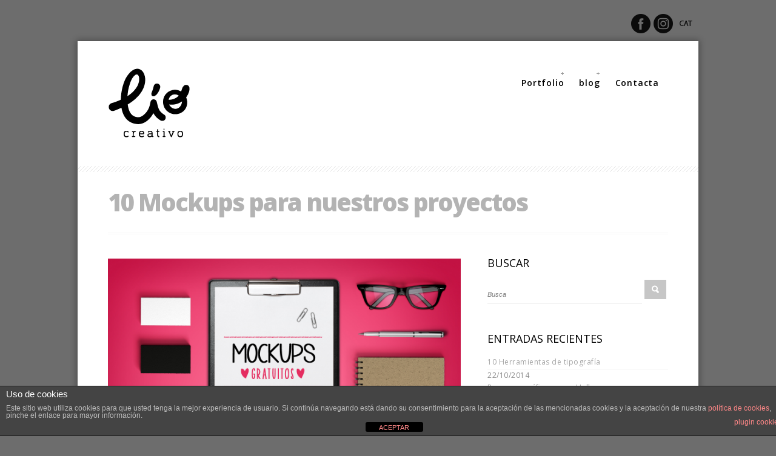

--- FILE ---
content_type: text/html; charset=UTF-8
request_url: http://www.liocreativo.com/10-mockups-i/
body_size: 11413
content:
<!doctype html>
<html lang="es" prefix="og: http://ogp.me/ns#">
<head>
<meta http-equiv="Content-Type" content="text/html; charset=UTF-8" />
<meta name="viewport" content="width=device-width, initial-scale=1, maximum-scale=1" />
<title>
	10 Mockups para nuestros proyectos - Lío Creativo - Lío Creativo</title>
<link rel="pingback" href="http://www.liocreativo.com/xmlrpc.php" />
<!-- Feeds -->
<link rel="alternate" type="application/rss+xml" title="Lío Creativo RSS2 Feed" href="http://www.liocreativo.com/feed/" />
<link rel="dns-prefetch" href="http://static.hupso.com/share/js/counters.js"><link rel="preconnect" href="http://static.hupso.com/share/js/counters.js"><link rel="preload" href="http://static.hupso.com/share/js/counters.js"><meta property="og:image" content="http://www.liocreativo.com/wp-content/uploads/2014/05/Mockups-gratuitos-300x199.jpg"/>
<!-- This site is optimized with the Yoast SEO plugin v10.0 - https://yoast.com/wordpress/plugins/seo/ -->
<link rel="canonical" href="http://www.liocreativo.com/10-mockups-i/" />
<meta property="og:locale" content="es_ES" />
<meta property="og:type" content="article" />
<meta property="og:title" content="10 Mockups para nuestros proyectos - Lío Creativo" />
<meta property="og:description" content="Mockup- Puede ser que esta palabra te suene a chino, si eres diseñador o estudiante o simplemente te gusta esta disciplina te aseguro que esta palabra se convertirá en uno de tus más fieles aliados en el momento de presentar tus proyectos. ¿Cuántas veces has visto proyectos presentados de una manera impoluta, sobre fondos blancos dónde &hellip;" />
<meta property="og:url" content="http://www.liocreativo.com/10-mockups-i/" />
<meta property="og:site_name" content="Lío Creativo" />
<meta property="article:tag" content="Mockup" />
<meta property="article:tag" content="Portfolio" />
<meta property="article:tag" content="Presentación" />
<meta property="article:section" content="Recursos" />
<meta property="article:published_time" content="2014-05-27T21:11:47+00:00" />
<meta property="article:modified_time" content="2014-05-27T21:12:56+00:00" />
<meta property="og:updated_time" content="2014-05-27T21:12:56+00:00" />
<meta property="og:image" content="http://www.liocreativo.com/wp-content/uploads/2014/05/Mockups-gratuitos.jpg" />
<meta property="og:image:width" content="1280" />
<meta property="og:image:height" content="852" />
<meta name="twitter:card" content="summary_large_image" />
<meta name="twitter:description" content="Mockup- Puede ser que esta palabra te suene a chino, si eres diseñador o estudiante o simplemente te gusta esta disciplina te aseguro que esta palabra se convertirá en uno de tus más fieles aliados en el momento de presentar tus proyectos. ¿Cuántas veces has visto proyectos presentados de una manera impoluta, sobre fondos blancos dónde [&hellip;]" />
<meta name="twitter:title" content="10 Mockups para nuestros proyectos - Lío Creativo" />
<meta name="twitter:image" content="http://www.liocreativo.com/wp-content/uploads/2014/05/Mockups-gratuitos.jpg" />
<!-- / Yoast SEO plugin. -->

<link rel='dns-prefetch' href='//www.google.com' />
<link rel='dns-prefetch' href='//platform-api.sharethis.com' />
<link rel='dns-prefetch' href='//fonts.googleapis.com' />
<link rel='dns-prefetch' href='//s.w.org' />
<link rel="alternate" type="application/rss+xml" title="Lío Creativo &raquo; Feed" href="http://www.liocreativo.com/feed/" />
<link rel="alternate" type="application/rss+xml" title="Lío Creativo &raquo; RSS de los comentarios" href="http://www.liocreativo.com/comments/feed/" />
<link rel="alternate" type="application/rss+xml" title="Lío Creativo &raquo; 10 Mockups para nuestros proyectos RSS de los comentarios" href="http://www.liocreativo.com/10-mockups-i/feed/" />
		<script type="text/javascript">
			window._wpemojiSettings = {"baseUrl":"https:\/\/s.w.org\/images\/core\/emoji\/11.2.0\/72x72\/","ext":".png","svgUrl":"https:\/\/s.w.org\/images\/core\/emoji\/11.2.0\/svg\/","svgExt":".svg","source":{"concatemoji":"http:\/\/www.liocreativo.com\/wp-includes\/js\/wp-emoji-release.min.js?ver=5.1.21"}};
			!function(e,a,t){var n,r,o,i=a.createElement("canvas"),p=i.getContext&&i.getContext("2d");function s(e,t){var a=String.fromCharCode;p.clearRect(0,0,i.width,i.height),p.fillText(a.apply(this,e),0,0);e=i.toDataURL();return p.clearRect(0,0,i.width,i.height),p.fillText(a.apply(this,t),0,0),e===i.toDataURL()}function c(e){var t=a.createElement("script");t.src=e,t.defer=t.type="text/javascript",a.getElementsByTagName("head")[0].appendChild(t)}for(o=Array("flag","emoji"),t.supports={everything:!0,everythingExceptFlag:!0},r=0;r<o.length;r++)t.supports[o[r]]=function(e){if(!p||!p.fillText)return!1;switch(p.textBaseline="top",p.font="600 32px Arial",e){case"flag":return s([55356,56826,55356,56819],[55356,56826,8203,55356,56819])?!1:!s([55356,57332,56128,56423,56128,56418,56128,56421,56128,56430,56128,56423,56128,56447],[55356,57332,8203,56128,56423,8203,56128,56418,8203,56128,56421,8203,56128,56430,8203,56128,56423,8203,56128,56447]);case"emoji":return!s([55358,56760,9792,65039],[55358,56760,8203,9792,65039])}return!1}(o[r]),t.supports.everything=t.supports.everything&&t.supports[o[r]],"flag"!==o[r]&&(t.supports.everythingExceptFlag=t.supports.everythingExceptFlag&&t.supports[o[r]]);t.supports.everythingExceptFlag=t.supports.everythingExceptFlag&&!t.supports.flag,t.DOMReady=!1,t.readyCallback=function(){t.DOMReady=!0},t.supports.everything||(n=function(){t.readyCallback()},a.addEventListener?(a.addEventListener("DOMContentLoaded",n,!1),e.addEventListener("load",n,!1)):(e.attachEvent("onload",n),a.attachEvent("onreadystatechange",function(){"complete"===a.readyState&&t.readyCallback()})),(n=t.source||{}).concatemoji?c(n.concatemoji):n.wpemoji&&n.twemoji&&(c(n.twemoji),c(n.wpemoji)))}(window,document,window._wpemojiSettings);
		</script>
		<style type="text/css">
img.wp-smiley,
img.emoji {
	display: inline !important;
	border: none !important;
	box-shadow: none !important;
	height: 1em !important;
	width: 1em !important;
	margin: 0 .07em !important;
	vertical-align: -0.1em !important;
	background: none !important;
	padding: 0 !important;
}
</style>
	<link rel='stylesheet' id='MainStyle-css'  href='http://www.liocreativo.com/wp-content/themes/nerve/style.css?ver=screen' type='text/css' media='all' />
<link rel='stylesheet' id='Open_Sans-css'  href='http://fonts.googleapis.com/css?family=Open+Sans%3A400%2C300%2C600%2C700%2C800%2C400italic%2C300italic&#038;ver=5.1.21' type='text/css' media='all' />
<link rel='stylesheet' id='PrettyPhoto-css'  href='http://www.liocreativo.com/wp-content/themes/nerve/css/prettyPhoto.css?ver=5.1.21' type='text/css' media='screen' />
<link rel='stylesheet' id='navMenuCSS-css'  href='http://www.liocreativo.com/wp-content/themes/nerve/css/menu/superfish.css?ver=5.1.21' type='text/css' media='screen' />
<link rel='stylesheet' id='flexislider_css-css'  href='http://www.liocreativo.com/wp-content/themes/nerve/css/flexislider/flexslider-page.css?ver=screen' type='text/css' media='all' />
<link rel='stylesheet' id='css_jplayer-css'  href='http://www.liocreativo.com/wp-content/themes/nerve/css/html5player/jplayer.dark.css?ver=5.1.21' type='text/css' media='screen' />
<link rel='stylesheet' id='Responsive-css'  href='http://www.liocreativo.com/wp-content/themes/nerve/css/responsive.css?ver=5.1.21' type='text/css' media='screen' />
<link rel='stylesheet' id='MobileMenuCSS-css'  href='http://www.liocreativo.com/wp-content/themes/nerve/css/menu/mobile-menu.css?ver=5.1.21' type='text/css' media='screen' />
<link rel='stylesheet' id='Dynamic_CSS-css'  href='http://www.liocreativo.com/wp-content/themes/nerve/css/dynamic_css.php?ver=5.1.21' type='text/css' media='screen' />
<link rel='stylesheet' id='CustomStyle-css'  href='http://www.liocreativo.com/wp-content/themes/nerve/custom.css?ver=5.1.21' type='text/css' media='screen' />
<link rel='stylesheet' id='wp-block-library-css'  href='http://www.liocreativo.com/wp-includes/css/dist/block-library/style.min.css?ver=5.1.21' type='text/css' media='all' />
<link rel='stylesheet' id='front-estilos-css'  href='http://www.liocreativo.com/wp-content/plugins/asesor-cookies-para-la-ley-en-espana/html/front/estilos.css?ver=5.1.21' type='text/css' media='all' />
<link rel='stylesheet' id='contact-form-7-css'  href='http://www.liocreativo.com/wp-content/plugins/contact-form-7/includes/css/styles.css?ver=5.1.1' type='text/css' media='all' />
<link rel='stylesheet' id='hupso_css-css'  href='http://www.liocreativo.com/wp-content/plugins/hupso-share-buttons-for-twitter-facebook-google/style.css?ver=5.1.21' type='text/css' media='all' />
<script type='text/javascript' src='http://www.liocreativo.com/wp-includes/js/jquery/jquery.js?ver=1.12.4'></script>
<script type='text/javascript' src='http://www.liocreativo.com/wp-includes/js/jquery/jquery-migrate.min.js?ver=1.4.1'></script>
<script type='text/javascript' src='http://www.liocreativo.com/wp-content/themes/nerve/js/page-elements.js'></script>
<script type='text/javascript' src='http://www.liocreativo.com/wp-content/themes/nerve/js/jquery.backstretch.min.js?ver=5.1.21'></script>
<script type='text/javascript'>
/* <![CDATA[ */
var cdp_cookies_info = {"url_plugin":"http:\/\/www.liocreativo.com\/wp-content\/plugins\/asesor-cookies-para-la-ley-en-espana\/plugin.php","url_admin_ajax":"http:\/\/www.liocreativo.com\/wp-admin\/admin-ajax.php"};
/* ]]> */
</script>
<script type='text/javascript' src='http://www.liocreativo.com/wp-content/plugins/asesor-cookies-para-la-ley-en-espana/html/front/principal.js?ver=5.1.21'></script>
<script type='text/javascript' src='//platform-api.sharethis.com/js/sharethis.js#product=ga'></script>
<link rel='https://api.w.org/' href='http://www.liocreativo.com/wp-json/' />
<link rel="EditURI" type="application/rsd+xml" title="RSD" href="http://www.liocreativo.com/xmlrpc.php?rsd" />
<link rel="wlwmanifest" type="application/wlwmanifest+xml" href="http://www.liocreativo.com/wp-includes/wlwmanifest.xml" /> 
<meta name="generator" content="WordPress 5.1.21" />
<link rel='shortlink' href='http://www.liocreativo.com/?p=877' />
<link rel="alternate" type="application/json+oembed" href="http://www.liocreativo.com/wp-json/oembed/1.0/embed?url=http%3A%2F%2Fwww.liocreativo.com%2F10-mockups-i%2F" />
<link rel="alternate" type="text/xml+oembed" href="http://www.liocreativo.com/wp-json/oembed/1.0/embed?url=http%3A%2F%2Fwww.liocreativo.com%2F10-mockups-i%2F&#038;format=xml" />
<!-- All in one Favicon 4.8 --><link rel="icon" href="http://www.liocreativo.com/wp-content/uploads/2024/07/logo-lio-creativo-web.png" type="image/png"/>
<style type="text/css" id="custom-background-css">
body.custom-background { background-color: #6d6d6d; }
</style>
	<script type="text/javascript">
var mtheme_uri="http://www.liocreativo.com/wp-content/themes/nerve";
</script>
<!--[if lt IE 8]>
	<link rel="stylesheet" type="text/css" href="http://www.liocreativo.com/wp-content/themes/nerve/css/ie7.css" media="screen" />
<![endif]-->
<!--[if lt IE 9]>
    <link rel="stylesheet" type="text/css" href="http://www.liocreativo.com/wp-content/themes/nerve/css/ie8.css" media="screen" />
<![endif]-->
<!--[if IE 9]>
	<link rel="stylesheet" type="text/css" href="http://www.liocreativo.com/wp-content/themes/nerve/css/ie9.css" media="screen" />
<![endif]-->
		<style type="text/css" id="wp-custom-css">
			/*
Puedes añadir tu propio CSS aquí.

Haz clic en el icono de ayuda de arriba para averiguar más.
*/

#destacado{
font-size:0.9em;
font-style:italic;
}		</style>
		<meta name="google-site-verification" content="lkfRWgTlcrg1sOJwVS8HKfnM7iVl8O4-sBtCzl0uae0" />
</head>
<body class="post-template-default single single-post postid-877 single-format-standard custom-background">
<div class="background-fill"></div>
<script type="text/javascript">jQuery.backstretch("", {  speed: 1000	});</script><div class="responsive-menu-wrap">
	<div class="mobile-menu-toggle">
		<span class="mobile-menu-icon"></span>
		<div class="mobile-menu-selected">Menu</div>
	</div>
	<div class="responsive-mobile-menu">
		<form method="get" id="searchform" action="http://www.liocreativo.com/">
<input type="text" value="Busca" name="s" id="s" class="right" onfocus="if(this.value == 'Busca') {this.value = '';}" onblur="if (this.value == '') {this.value = 'Busca';}" />
<button id="searchbutton" title="Busca" type="submit"></button>
</form><ul id="menu-principal" class="mobile-menu"><li id="menu-item-154" class="menu-item menu-item-type-custom menu-item-object-custom menu-item-home menu-item-has-children menu-item-154"><a href="http://www.liocreativo.com/">Portfolio</a>
<ul class="sub-menu">
	<li id="menu-item-1096" class="menu-item menu-item-type-taxonomy menu-item-object-types menu-item-has-children menu-item-1096"><a href="http://www.liocreativo.com/types/diseno-digital/">Diseño digital / web</a>
	<ul class="sub-menu">
		<li id="menu-item-1146" class="menu-item menu-item-type-taxonomy menu-item-object-types menu-item-1146"><a href="http://www.liocreativo.com/types/diseno-digital/">Diseño digital</a></li>
		<li id="menu-item-1145" class="menu-item menu-item-type-taxonomy menu-item-object-types menu-item-1145"><a href="http://www.liocreativo.com/types/web/">Web</a></li>
	</ul>
</li>
	<li id="menu-item-391" class="menu-item menu-item-type-taxonomy menu-item-object-types menu-item-391"><a href="http://www.liocreativo.com/types/diseno-editorial/">Diseño editorial</a></li>
	<li id="menu-item-721" class="menu-item menu-item-type-taxonomy menu-item-object-types menu-item-721"><a href="http://www.liocreativo.com/types/diseno-packaging/">Diseño packaging</a></li>
	<li id="menu-item-193" class="menu-item menu-item-type-taxonomy menu-item-object-types menu-item-193"><a href="http://www.liocreativo.com/types/diseno-pequeno-formato/">Diseño pequeño formato</a></li>
	<li id="menu-item-192" class="menu-item menu-item-type-taxonomy menu-item-object-types menu-item-192"><a href="http://www.liocreativo.com/types/branding-2/">Branding</a></li>
	<li id="menu-item-212" class="menu-item menu-item-type-taxonomy menu-item-object-types menu-item-212"><a href="http://www.liocreativo.com/types/ilustracion/">Ilustración</a></li>
</ul>
</li>
<li id="menu-item-160" class="menu-item menu-item-type-post_type menu-item-object-page menu-item-has-children menu-item-160"><a href="http://www.liocreativo.com/blog/">blog</a>
<ul class="sub-menu">
	<li id="menu-item-422" class="menu-item menu-item-type-taxonomy menu-item-object-category current-post-ancestor current-menu-parent current-post-parent menu-item-422"><a href="http://www.liocreativo.com/category/recursos/">Recursos</a></li>
	<li id="menu-item-161" class="menu-item menu-item-type-taxonomy menu-item-object-category menu-item-161"><a href="http://www.liocreativo.com/category/tendencias-2014/">Tendencias</a></li>
	<li id="menu-item-162" class="menu-item menu-item-type-taxonomy menu-item-object-category menu-item-162"><a href="http://www.liocreativo.com/category/inspiracion/">Inspiración</a></li>
	<li id="menu-item-163" class="menu-item menu-item-type-taxonomy menu-item-object-category menu-item-163"><a href="http://www.liocreativo.com/category/tipografia/">Tipografía</a></li>
	<li id="menu-item-164" class="menu-item menu-item-type-taxonomy menu-item-object-category menu-item-164"><a href="http://www.liocreativo.com/category/color/">color</a></li>
	<li id="menu-item-165" class="menu-item menu-item-type-taxonomy menu-item-object-category menu-item-165"><a href="http://www.liocreativo.com/category/pantone-2/">Pantone</a></li>
	<li id="menu-item-763" class="menu-item menu-item-type-taxonomy menu-item-object-category menu-item-763"><a href="http://www.liocreativo.com/category/consejos/">Consejos</a></li>
</ul>
</li>
<li id="menu-item-268" class="menu-item menu-item-type-post_type menu-item-object-page menu-item-268"><a href="http://www.liocreativo.com/contacta/">Contacta</a></li>
</ul>	</div>
</div>

<div class="container">
	<div class="header-menu-wrapper">
		<div class="header-menu-center">
			<div class="social-header">
				<aside id="msocial-widget-7" class="widget MSocial_Widget"><div class="socialmedia-buttons social-size-16 "></div></aside><aside id="msocial-widget-4" class="widget MSocial_Widget"><div class="socialmedia-buttons social-size-32 "><a class="qtips" original-title="Facebook" href="https://www.facebook.com/liocreativo"  target="_blank"><img src="http://www.liocreativo.com/wp-content/uploads/2024/09/facebook-2.png" alt=" Facebook"  style="opacity: 0.9; -moz-opacity: 0.9;" class="fade" width="32" height="32" /></a><a class="qtips" original-title="Instagram" href="http://instagram.com/liocreativo"  target="_blank"><img src="http://www.liocreativo.com/wp-content/uploads/2024/09/instagram-1.png" alt=" Instagram"  style="opacity: 0.9; -moz-opacity: 0.9;" class="fade" width="32" height="32" /></a><a class="qtips" original-title="català" href="http://liocreativo.com/cat/"  target="_blank"><img src="http://www.liocreativo.com/wp-content/uploads/2024/09/CAT_Mesa-de-trabajo-1.png" alt=" català"  style="opacity: 0.9; -moz-opacity: 0.9;" class="fade" width="32" height="32" /></a></div></aside>			</div>
		</div>
	</div>
<div class="container-wrap">
	<div class="top-menu-wrap clearfix">
			
		<div class="logo">
			<a href="http://www.liocreativo.com/">
				<img class="logoimage" src="http://www.liocreativo.com/wp-content/uploads/2013/12/logo-lio-portada_Mesa-de-trabajo-1-1.png" alt="logo" />			</a>
		</div>
		
		<div class="mainmenu-navigation clearfix">
			<div class="homemenu">
<ul id="menu-principal-1" class="top-menu"><li id="menu-item-154" class="menu-item menu-item-type-custom menu-item-object-custom menu-item-home menu-item-has-children"><a href="http://www.liocreativo.com/"><div class="menu-title">Portfolio</div><span class="menu-desc">&nbsp;</span></a>
<ul class="sub-menu">
	<li id="menu-item-1096" class="menu-item menu-item-type-taxonomy menu-item-object-types menu-item-has-children"><a href="http://www.liocreativo.com/types/diseno-digital/">Diseño digital / web</a>
	<ul class="sub-menu">
		<li id="menu-item-1146" class="menu-item menu-item-type-taxonomy menu-item-object-types"><a href="http://www.liocreativo.com/types/diseno-digital/">Diseño digital</a></li>
		<li id="menu-item-1145" class="menu-item menu-item-type-taxonomy menu-item-object-types"><a href="http://www.liocreativo.com/types/web/">Web</a></li>
	</ul>
</li>
	<li id="menu-item-391" class="menu-item menu-item-type-taxonomy menu-item-object-types"><a href="http://www.liocreativo.com/types/diseno-editorial/">Diseño editorial</a></li>
	<li id="menu-item-721" class="menu-item menu-item-type-taxonomy menu-item-object-types"><a href="http://www.liocreativo.com/types/diseno-packaging/">Diseño packaging</a></li>
	<li id="menu-item-193" class="menu-item menu-item-type-taxonomy menu-item-object-types"><a href="http://www.liocreativo.com/types/diseno-pequeno-formato/">Diseño pequeño formato</a></li>
	<li id="menu-item-192" class="menu-item menu-item-type-taxonomy menu-item-object-types"><a href="http://www.liocreativo.com/types/branding-2/">Branding</a></li>
	<li id="menu-item-212" class="menu-item menu-item-type-taxonomy menu-item-object-types"><a href="http://www.liocreativo.com/types/ilustracion/">Ilustración</a></li>
</ul>
</li>
<li id="menu-item-160" class="menu-item menu-item-type-post_type menu-item-object-page menu-item-has-children"><a href="http://www.liocreativo.com/blog/"><div class="menu-title">blog</div><span class="menu-desc">&nbsp;</span></a>
<ul class="sub-menu">
	<li id="menu-item-422" class="menu-item menu-item-type-taxonomy menu-item-object-category current-post-ancestor current-menu-parent current-post-parent"><a href="http://www.liocreativo.com/category/recursos/">Recursos</a></li>
	<li id="menu-item-161" class="menu-item menu-item-type-taxonomy menu-item-object-category"><a href="http://www.liocreativo.com/category/tendencias-2014/">Tendencias</a></li>
	<li id="menu-item-162" class="menu-item menu-item-type-taxonomy menu-item-object-category"><a href="http://www.liocreativo.com/category/inspiracion/">Inspiración</a></li>
	<li id="menu-item-163" class="menu-item menu-item-type-taxonomy menu-item-object-category"><a href="http://www.liocreativo.com/category/tipografia/">Tipografía</a></li>
	<li id="menu-item-164" class="menu-item menu-item-type-taxonomy menu-item-object-category"><a href="http://www.liocreativo.com/category/color/">color</a></li>
	<li id="menu-item-165" class="menu-item menu-item-type-taxonomy menu-item-object-category"><a href="http://www.liocreativo.com/category/pantone-2/">Pantone</a></li>
	<li id="menu-item-763" class="menu-item menu-item-type-taxonomy menu-item-object-category"><a href="http://www.liocreativo.com/category/consejos/">Consejos</a></li>
</ul>
</li>
<li id="menu-item-268" class="menu-item menu-item-type-post_type menu-item-object-page"><a href="http://www.liocreativo.com/contacta/"><div class="menu-title">Contacta</div><span class="menu-desc">&nbsp;</span></a></li>
</ul></div>		</div>
	</div>
	<div class="container-outer clearfix">
		<div class="container-inner clearfix">
<div class="entry-title">
<h1>10 Mockups para nuestros proyectos</h1>
</div>
<div class="contents-wrap float-left two-column">
			<div id="post-877" class="post-877 post type-post status-publish format-standard has-post-thumbnail hentry category-recursos tag-mockup tag-portfolio-2 tag-presentacion">


				<div class="entry-wrapper post--wrapper">
					
					<div class="entry-contents-wrapper">
					<a class="postsummaryimage" href="http://www.liocreativo.com/10-mockups-i/"><img src="http://www.liocreativo.com/wp-content/uploads/2014/05/Mockups-gratuitos.jpg" alt="10 Mockups para nuestros proyectos" /></a>					<div class="entry-post-wrapper clearfix">

<div class="postsummarywrap">

		<span class="postformat_standard_icon postformat_icon"></span>
		<div class="datecomment">
		<span class="posted-date">
			<a href="http://www.liocreativo.com/10-mockups-i/" title="Permalink to 10 Mockups para nuestros proyectos" rel="bookmark">
		
				11 Años, 8 Mess .
					</a>
		</span>
		<span class="comments">
			<a href="http://www.liocreativo.com/10-mockups-i/#comments">2 Comments</a>		</span>
	</div>
	<div class="postinfo">
		Etiquetas<a href="http://www.liocreativo.com/tag/mockup/" rel="tag">Mockup</a> / <a href="http://www.liocreativo.com/tag/portfolio-2/" rel="tag">Portfolio</a> / <a href="http://www.liocreativo.com/tag/presentacion/" rel="tag">Presentación</a></p>		<p>Publicado en: <a href="http://www.liocreativo.com/category/recursos/" rel="category tag">Recursos</a></p>
	</div>
</div><div class="entry-content postformat_contents postformat__contents clearfix">


<div class="fullcontent-spacing"><article><p><strong>Mockup- </strong>Puede ser que esta palabra te suene a chino, si eres diseñador o estudiante o simplemente te gusta esta disciplina te aseguro que esta palabra se convertirá en uno de tus más fieles aliados en el momento de presentar tus proyectos.</p>
<p>¿Cuántas veces has visto proyectos presentados de una manera impoluta, sobre fondos blancos dónde se sitúan todos los elementos que componen una identidad corporativa? Todas esas composiciones desprenden orden, claridad, perfección&#8230; Y seguidamente tras ver esas fotografías con una presentación maravillosa, piensas-  «yo también quiero tener un portfolio presentado como ese». Imprimes todo el material con la identidad corporativa diseñada por ti (Tarjetas, sobres, cartas, material tipo merchandising&#8230;). Coges tu fantástica cámara y colocas todo lo necesario, con mucho cariño, dentro de la caja de luz y&#8230; Bien! lo has intentado y como puedes ver&#8230; lleva mucho tiempo y no te queda tan perfecto como esas imágenes que tienes como referencia.</p>
<p>Esto te ocurre porque aún no has descubierto los mockups.  Los <strong>mockup</strong> suelen ser, por lo general, archivos .psd que facilitan esta tarea. Son imágenes editadas en Photoshop que te permiten realizar un fotomontaje muy creíble (en caso de los buenos mockup) para poder enseñarlo a tu cliente como si se tratase de un arte final. Existen mockups de pago (más exclusivos) y gratuitos. En este post os voy a pasar varios links con mockups gratuitos que os facilitarán la tarea!<br />
<a href="http://www.liocreativo.com/wp-content/uploads/2014/05/bolsa-papel-mockup.jpg"><img class="alignnone size-large wp-image-880" alt="bolsa papel mockup" src="http://www.liocreativo.com/wp-content/uploads/2014/05/bolsa-papel-mockup-1024x681.jpg" srcset="http://www.liocreativo.com/wp-content/uploads/2014/05/bolsa-papel-mockup-1024x681.jpg 1024w, http://www.liocreativo.com/wp-content/uploads/2014/05/bolsa-papel-mockup-300x199.jpg 300w, http://www.liocreativo.com/wp-content/uploads/2014/05/bolsa-papel-mockup-134x90.jpg 134w, http://www.liocreativo.com/wp-content/uploads/2014/05/bolsa-papel-mockup-1050x698.jpg 1050w, http://www.liocreativo.com/wp-content/uploads/2014/05/bolsa-papel-mockup-924x615.jpg 924w, http://www.liocreativo.com/wp-content/uploads/2014/05/bolsa-papel-mockup.jpg 1280w" sizes="(max-width: 1024px) 100vw, 1024px" /></a></p>
<p><a title="Shopping Bag" href="http://graphicburger.com/shopping-bag-psd-mockup/" target="_blank">Shopping Bag</a> | Graphic Burguer</p>
<p><a href="http://www.liocreativo.com/wp-content/uploads/2014/05/branding-mockup_1.jpg"><img class="alignnone size-large wp-image-886" alt="branding mockup_1" src="http://www.liocreativo.com/wp-content/uploads/2014/05/branding-mockup_1-1024x681.jpg" srcset="http://www.liocreativo.com/wp-content/uploads/2014/05/branding-mockup_1-1024x681.jpg 1024w, http://www.liocreativo.com/wp-content/uploads/2014/05/branding-mockup_1-300x199.jpg 300w, http://www.liocreativo.com/wp-content/uploads/2014/05/branding-mockup_1-134x90.jpg 134w, http://www.liocreativo.com/wp-content/uploads/2014/05/branding-mockup_1-1050x698.jpg 1050w, http://www.liocreativo.com/wp-content/uploads/2014/05/branding-mockup_1-924x615.jpg 924w, http://www.liocreativo.com/wp-content/uploads/2014/05/branding-mockup_1.jpg 1280w" sizes="(max-width: 1024px) 100vw, 1024px" /></a></p>
<p><a title="Branding Mockup_1" href="http://originalmockups.com/mockups/print/stationery-mockup-01" target="_blank">Branding Mockup</a> | Original Mockups</p>
<p><a href="http://www.liocreativo.com/wp-content/uploads/2014/05/Card-Mockup.jpg"><img class="alignnone size-large wp-image-888" alt="Card Mockup" src="http://www.liocreativo.com/wp-content/uploads/2014/05/Card-Mockup-1024x681.jpg" srcset="http://www.liocreativo.com/wp-content/uploads/2014/05/Card-Mockup-1024x681.jpg 1024w, http://www.liocreativo.com/wp-content/uploads/2014/05/Card-Mockup-300x199.jpg 300w, http://www.liocreativo.com/wp-content/uploads/2014/05/Card-Mockup-134x90.jpg 134w, http://www.liocreativo.com/wp-content/uploads/2014/05/Card-Mockup-1050x698.jpg 1050w, http://www.liocreativo.com/wp-content/uploads/2014/05/Card-Mockup-924x615.jpg 924w, http://www.liocreativo.com/wp-content/uploads/2014/05/Card-Mockup.jpg 1280w" sizes="(max-width: 1024px) 100vw, 1024px" /></a><br />
<a title="Card Mockup" href="http://originalmockups.com/mockups/print/business-card-mockup-01" target="_blank">Card Mockup</a> |  Original Mockups<br />
<a href="http://www.liocreativo.com/wp-content/uploads/2014/05/Branding-Mockup_2.jpg"><img class="alignnone size-large wp-image-889" alt="Branding Mockup_2" src="http://www.liocreativo.com/wp-content/uploads/2014/05/Branding-Mockup_2-1024x681.jpg" srcset="http://www.liocreativo.com/wp-content/uploads/2014/05/Branding-Mockup_2-1024x681.jpg 1024w, http://www.liocreativo.com/wp-content/uploads/2014/05/Branding-Mockup_2-300x199.jpg 300w, http://www.liocreativo.com/wp-content/uploads/2014/05/Branding-Mockup_2-134x90.jpg 134w, http://www.liocreativo.com/wp-content/uploads/2014/05/Branding-Mockup_2-1050x698.jpg 1050w, http://www.liocreativo.com/wp-content/uploads/2014/05/Branding-Mockup_2-924x615.jpg 924w, http://www.liocreativo.com/wp-content/uploads/2014/05/Branding-Mockup_2.jpg 1280w" sizes="(max-width: 1024px) 100vw, 1024px" /></a></p>
<p><a title="Branding mockup 2" href="http://graphicburger.com/branding-identity-mockup-vol-7/" target="_blank"> Branding Mockup 2</a> | Graphic Burguer</p>
<p><a href="http://www.liocreativo.com/wp-content/uploads/2014/05/Revista-Mockup.jpg"><img class="alignnone size-large wp-image-892" alt="Revista Mockup" src="http://www.liocreativo.com/wp-content/uploads/2014/05/Revista-Mockup-1024x681.jpg" srcset="http://www.liocreativo.com/wp-content/uploads/2014/05/Revista-Mockup-1024x681.jpg 1024w, http://www.liocreativo.com/wp-content/uploads/2014/05/Revista-Mockup-300x199.jpg 300w, http://www.liocreativo.com/wp-content/uploads/2014/05/Revista-Mockup-134x90.jpg 134w, http://www.liocreativo.com/wp-content/uploads/2014/05/Revista-Mockup-1050x698.jpg 1050w, http://www.liocreativo.com/wp-content/uploads/2014/05/Revista-Mockup-924x615.jpg 924w, http://www.liocreativo.com/wp-content/uploads/2014/05/Revista-Mockup.jpg 1280w" sizes="(max-width: 1024px) 100vw, 1024px" /></a></p>
<p><a title="Revista Mockup" href="http://graphicburger.com/photorealistic-magazine-mock-up/" target="_blank">Magazine Mockup</a> | Graphic Burguer</p>
<p><a href="http://www.liocreativo.com/wp-content/uploads/2014/05/Lata-Refresco-Mockup.jpg"><img class="alignnone size-large wp-image-893" alt="Lata Refresco Mockup" src="http://www.liocreativo.com/wp-content/uploads/2014/05/Lata-Refresco-Mockup-1024x681.jpg" srcset="http://www.liocreativo.com/wp-content/uploads/2014/05/Lata-Refresco-Mockup-1024x681.jpg 1024w, http://www.liocreativo.com/wp-content/uploads/2014/05/Lata-Refresco-Mockup-300x199.jpg 300w, http://www.liocreativo.com/wp-content/uploads/2014/05/Lata-Refresco-Mockup-134x90.jpg 134w, http://www.liocreativo.com/wp-content/uploads/2014/05/Lata-Refresco-Mockup-1050x698.jpg 1050w, http://www.liocreativo.com/wp-content/uploads/2014/05/Lata-Refresco-Mockup-924x615.jpg 924w, http://www.liocreativo.com/wp-content/uploads/2014/05/Lata-Refresco-Mockup.jpg 1280w" sizes="(max-width: 1024px) 100vw, 1024px" /></a></p>
<p><a title="Lata Refresco Mockup" href="https://dribbble.com/shots/1046332-Soda-Can-Mockup" target="_blank">Lata Refresco Mockup</a> | Dribbble</p>
<p><a href="http://www.liocreativo.com/wp-content/uploads/2014/05/botella-vino-mockup.jpg"><img class="alignnone size-large wp-image-896" alt="botella vino mockup" src="http://www.liocreativo.com/wp-content/uploads/2014/05/botella-vino-mockup-1024x681.jpg" srcset="http://www.liocreativo.com/wp-content/uploads/2014/05/botella-vino-mockup-1024x681.jpg 1024w, http://www.liocreativo.com/wp-content/uploads/2014/05/botella-vino-mockup-300x199.jpg 300w, http://www.liocreativo.com/wp-content/uploads/2014/05/botella-vino-mockup-134x90.jpg 134w, http://www.liocreativo.com/wp-content/uploads/2014/05/botella-vino-mockup-1050x698.jpg 1050w, http://www.liocreativo.com/wp-content/uploads/2014/05/botella-vino-mockup-924x615.jpg 924w, http://www.liocreativo.com/wp-content/uploads/2014/05/botella-vino-mockup.jpg 1280w" sizes="(max-width: 1024px) 100vw, 1024px" /></a></p>
<p><a title="Botella vino Mockup" href="http://www.pixeden.com/psd-mock-up-templates/psd-wine-bottle-mockup-template" target="_blank">Botella Vino Mockup </a>| Pixeden</p>
<p><a href="http://www.liocreativo.com/wp-content/uploads/2014/05/Taza-papel-mockup.jpg"><img class="alignnone size-large wp-image-898" alt="Taza papel mockup" src="http://www.liocreativo.com/wp-content/uploads/2014/05/Taza-papel-mockup-1024x681.jpg" srcset="http://www.liocreativo.com/wp-content/uploads/2014/05/Taza-papel-mockup-1024x681.jpg 1024w, http://www.liocreativo.com/wp-content/uploads/2014/05/Taza-papel-mockup-300x199.jpg 300w, http://www.liocreativo.com/wp-content/uploads/2014/05/Taza-papel-mockup-134x90.jpg 134w, http://www.liocreativo.com/wp-content/uploads/2014/05/Taza-papel-mockup-1050x698.jpg 1050w, http://www.liocreativo.com/wp-content/uploads/2014/05/Taza-papel-mockup-924x615.jpg 924w, http://www.liocreativo.com/wp-content/uploads/2014/05/Taza-papel-mockup.jpg 1280w" sizes="(max-width: 1024px) 100vw, 1024px" /></a></p>
<p><a title="Taza café Mock up" href="http://www.mediafire.com/?uz1g9w1dc3972" target="_blank">Paper cup Mockup</a> | Behance</p>
<p><a href="http://www.liocreativo.com/wp-content/uploads/2014/05/macbook-mockup.jpg"><img class="alignnone size-large wp-image-899" alt="macbook mockup" src="http://www.liocreativo.com/wp-content/uploads/2014/05/macbook-mockup-1024x681.jpg" srcset="http://www.liocreativo.com/wp-content/uploads/2014/05/macbook-mockup-1024x681.jpg 1024w, http://www.liocreativo.com/wp-content/uploads/2014/05/macbook-mockup-300x199.jpg 300w, http://www.liocreativo.com/wp-content/uploads/2014/05/macbook-mockup-134x90.jpg 134w, http://www.liocreativo.com/wp-content/uploads/2014/05/macbook-mockup-1050x698.jpg 1050w, http://www.liocreativo.com/wp-content/uploads/2014/05/macbook-mockup-924x615.jpg 924w, http://www.liocreativo.com/wp-content/uploads/2014/05/macbook-mockup.jpg 1280w" sizes="(max-width: 1024px) 100vw, 1024px" /></a></p>
<p>I<a title="Macbook, imac mockup" href="https://dribbble.com/shots/829545--PSD-iMac-MacBook-Retina" target="_blank">mac, Macbook Mockup </a>| Dribbble</p>
<p><a href="http://www.liocreativo.com/wp-content/uploads/2014/05/Furgoneta-Mockup.jpg"><img class="alignnone size-large wp-image-901" alt="Furgoneta Mockup" src="http://www.liocreativo.com/wp-content/uploads/2014/05/Furgoneta-Mockup-1024x681.jpg" srcset="http://www.liocreativo.com/wp-content/uploads/2014/05/Furgoneta-Mockup-1024x681.jpg 1024w, http://www.liocreativo.com/wp-content/uploads/2014/05/Furgoneta-Mockup-300x199.jpg 300w, http://www.liocreativo.com/wp-content/uploads/2014/05/Furgoneta-Mockup-134x90.jpg 134w, http://www.liocreativo.com/wp-content/uploads/2014/05/Furgoneta-Mockup-1050x698.jpg 1050w, http://www.liocreativo.com/wp-content/uploads/2014/05/Furgoneta-Mockup-924x615.jpg 924w, http://www.liocreativo.com/wp-content/uploads/2014/05/Furgoneta-Mockup.jpg 1280w" sizes="(max-width: 1024px) 100vw, 1024px" /></a></p>
<p><a title="Furgoneta Mockup" href="http://ww.gemgfx.com/wp-content/themes/GemGfx_2014/freebies_2014.php" target="_blank">Furgoneta Mockup</a> | GemGfx</p>
<h2></h2>
<p>&nbsp;</p>
<div style="padding-bottom:20px; padding-top:10px;" class="hupso-share-buttons"><!-- Hupso Share Buttons - http://www.hupso.com/share/ --><a class="hupso_counters" href="http://www.hupso.com/share/"><img src="http://static.hupso.com/share/buttons/lang/es/share-small.png" style="border:0px; padding-top:2px; float:left;" alt="Share Button"/></a><script type="text/javascript">var hupso_services_c=new Array("twitter","facebook_like","facebook_send","google","pinterest","linkedin");var hupso_twitter_via = "liocreativo";var hupso_counters_lang = "es_ES";var hupso_image_folder_url = "";var hupso_twitter_via="liocreativo";var hupso_url_c="";var hupso_title_c="10 Mockups para nuestros proyectos";</script><script type="text/javascript" src="http://static.hupso.com/share/js/counters.js"></script><!-- Hupso Share Buttons --></div></article></div>

</div>
</div>					</div>
					
				</div>
								
<!-- You can start editing here. -->
<div class="commentform-wrap">
	<h4 id="comments">2  Respuestas</h4>

	<div class="comment-nav">
		<div class="alignleft"></div>
		<div class="alignright"></div>
	</div>

	<ol class="commentlist">
			<li class="comment even thread-even depth-1 parent" id="comment-8671">
				<div id="div-comment-8671" class="comment-body">
				<div class="comment-author vcard">
			<img alt='' src='http://1.gravatar.com/avatar/7d809460080da9d7dfe7af6f9ca414b6?s=64&#038;d=mm&#038;r=g' srcset='http://1.gravatar.com/avatar/7d809460080da9d7dfe7af6f9ca414b6?s=128&#038;d=mm&#038;r=g 2x' class='avatar avatar-64 photo' height='64' width='64' />			<cite class="fn"><a href='http://www.instagram.com/anilustrada' rel='external nofollow' class='url'>Ana</a></cite> <span class="says">dice:</span>		</div>
		
		<div class="comment-meta commentmetadata"><a href="http://www.liocreativo.com/10-mockups-i/#comment-8671">
			07/11/2017 a las 18:48				</a>
						</div>

		<p>Muy buen aporte 😀</p>

		<div class="reply"><a rel='nofollow' class='comment-reply-link' href='#comment-8671' data-commentid="8671" data-postid="877" data-belowelement="div-comment-8671" data-respondelement="respond" aria-label='Responder a Ana'>Responder</a></div>
				</div>
				<ul class="children">
		<li class="comment byuser comment-author-admin bypostauthor odd alt depth-2" id="comment-8844">
				<div id="div-comment-8844" class="comment-body">
				<div class="comment-author vcard">
			<img alt='' src='http://0.gravatar.com/avatar/3802491085e1f1f85a52a44598d3184e?s=64&#038;d=mm&#038;r=g' srcset='http://0.gravatar.com/avatar/3802491085e1f1f85a52a44598d3184e?s=128&#038;d=mm&#038;r=g 2x' class='avatar avatar-64 photo' height='64' width='64' />			<cite class="fn">Lío creativo</cite> <span class="says">dice:</span>		</div>
		
		<div class="comment-meta commentmetadata"><a href="http://www.liocreativo.com/10-mockups-i/#comment-8844">
			18/01/2018 a las 20:14				</a>
						</div>

		<p>Muchas gracias, con retraso!!!</p>

		<div class="reply"><a rel='nofollow' class='comment-reply-link' href='#comment-8844' data-commentid="8844" data-postid="877" data-belowelement="div-comment-8844" data-respondelement="respond" aria-label='Responder a Lío creativo'>Responder</a></div>
				</div>
				</li><!-- #comment-## -->
</ul><!-- .children -->
</li><!-- #comment-## -->
	</ol>

	<div class="comment-nav">
		<div class="alignleft"></div>
		<div class="alignright"></div>
	</div>
</div>
 

<div id="commentform-section">
	<div id="respond" class="comment-respond">
		<h3 id="reply-title" class="comment-reply-title">Leave a reply <small><a rel="nofollow" id="cancel-comment-reply-link" href="/10-mockups-i/#respond" style="display:none;">Cancelar respuesta</a></small></h3>			<form action="http://www.liocreativo.com/wp-comments-post.php" method="post" id="commentform" class="comment-form">
				<p class="comment-notes"><span id="email-notes">Tu dirección de correo electrónico no será publicada.</span> Los campos obligatorios están marcados con <span class="required">*</span></p><p class="comment-form-comment"><label for="comment">Comentario</label> <textarea id="comment" name="comment" cols="45" rows="8" maxlength="65525" required="required"></textarea></p><p class="comment-form-author"><label for="author">Nombre <span class="required">*</span></label> <input id="author" name="author" type="text" value="" size="30" maxlength="245" required='required' /></p>
<p class="comment-form-email"><label for="email">Correo electrónico <span class="required">*</span></label> <input id="email" name="email" type="text" value="" size="30" maxlength="100" aria-describedby="email-notes" required='required' /></p>
<p class="comment-form-url"><label for="url">Web</label> <input id="url" name="url" type="text" value="" size="30" maxlength="200" /></p>
<p class="comment-form-cookies-consent"><input id="wp-comment-cookies-consent" name="wp-comment-cookies-consent" type="checkbox" value="yes" /><label for="wp-comment-cookies-consent">Guardar mi nombre, correo electrónico y sitio web en este navegador para la próxima vez que haga un comentario.</label></p>
<p class="form-submit"><input name="submit" type="submit" id="submit" class="submit" value="Publicar comentario" /> <input type='hidden' name='comment_post_ID' value='877' id='comment_post_ID' />
<input type='hidden' name='comment_parent' id='comment_parent' value='0' />
</p><p style="display: none;"><input type="hidden" id="akismet_comment_nonce" name="akismet_comment_nonce" value="f51ad24ea8" /></p><p style="display: none;"><input type="hidden" id="ak_js" name="ak_js" value="170"/></p>			</form>
			</div><!-- #respond -->
	<p class="akismet_comment_form_privacy_notice">Este sitio usa Akismet para reducir el spam. <a href="https://akismet.com/privacy/" target="_blank" rel="nofollow noopener">Aprende cómo se procesan los datos de tus comentarios</a>.</p></div>

			</div>
</div>
<div class="sidebar-wrap-single float-right">
	<div class="sidebar">
		<div class="regular-sidebar clearfix">
			<!-- begin sidebar -->
			<!-- begin Dynamic Sidebar -->
						<div class="sidebar-widget"><aside id="search-2" class="widget widget_search"><h3>Buscar</h3><form method="get" id="searchform" action="http://www.liocreativo.com/">
<input type="text" value="Busca" name="s" id="s" class="right" onfocus="if(this.value == 'Busca') {this.value = '';}" onblur="if (this.value == '') {this.value = 'Busca';}" />
<button id="searchbutton" title="Busca" type="submit"></button>
</form></aside></div>		<div class="sidebar-widget"><aside id="recent-posts-2" class="widget widget_recent_entries">		<h3>Entradas recientes</h3>		<ul>
											<li>
					<a href="http://www.liocreativo.com/10-herramientas-de-tipografia/">10 Herramientas de tipografía</a>
											<span class="post-date">22/10/2014</span>
									</li>
											<li>
					<a href="http://www.liocreativo.com/recursos-graficos-para-halloween/">Recursos gráficos para Halloween</a>
											<span class="post-date">16/10/2014</span>
									</li>
											<li>
					<a href="http://www.liocreativo.com/10-mockups-i/">10 Mockups para nuestros proyectos</a>
											<span class="post-date">27/05/2014</span>
									</li>
											<li>
					<a href="http://www.liocreativo.com/tipografias-gratuitas-2/">Tipografías gratuitas (2)</a>
											<span class="post-date">29/04/2014</span>
									</li>
											<li>
					<a href="http://www.liocreativo.com/manual-corporativo/">Manual Corporativo</a>
											<span class="post-date">15/04/2014</span>
									</li>
					</ul>
		</aside></div><div class="sidebar-widget"><aside id="categories-2" class="widget widget_categories"><h3>CATEGORÍAS</h3>		<ul>
				<li class="cat-item cat-item-6"><a href="http://www.liocreativo.com/category/color/" >color</a>
</li>
	<li class="cat-item cat-item-50"><a href="http://www.liocreativo.com/category/consejos/" >Consejos</a>
</li>
	<li class="cat-item cat-item-14"><a href="http://www.liocreativo.com/category/inspiracion/" >Inspiración</a>
</li>
	<li class="cat-item cat-item-23"><a href="http://www.liocreativo.com/category/pantone-2/" >Pantone</a>
</li>
	<li class="cat-item cat-item-19"><a href="http://www.liocreativo.com/category/recursos/" >Recursos</a>
</li>
	<li class="cat-item cat-item-12"><a href="http://www.liocreativo.com/category/tendencias-2014/" >Tendencias</a>
</li>
	<li class="cat-item cat-item-13"><a href="http://www.liocreativo.com/category/tipografia/" >Tipografía</a>
</li>
		</ul>
			</aside></div><div class="sidebar-widget"><aside id="mtheme_sidebar_gallery-2" class="widget widget_mtheme_sidebar_gallery"><h3>Proyectos</h3>			
			<div>
			<ul class="infobar-portfoliogrid">
			
			
						<li class="rightspace imageicon">
													<a href="http://www.liocreativo.com/project/web-peter-banana/">
															<img src="http://www.liocreativo.com/wp-content/uploads/2024/09/web-peter-banana_ss19-103x103.jpg" alt="Web Peter Banana" class="sidegalleryfade"/>							</a>
						</li>			
					
					
						<li class="rightspace imageicon">
													<a href="http://www.liocreativo.com/project/portfolio-disenadora-moda/">
															<img src="http://www.liocreativo.com/wp-content/uploads/2024/09/Portada-Esther-pujalt-103x103.jpg" alt="Portfolio diseñadora moda" class="sidegalleryfade"/>							</a>
						</li>			
					
					
						<li class="imageicon">
													<a href="http://www.liocreativo.com/project/riesgos-laborales/">
															<img src="http://www.liocreativo.com/wp-content/uploads/2014/01/marquesina-campanya-som-fragils-103x103.jpg" alt="Som fràgils, a la feina cap risc" class="sidegalleryfade"/>							</a>
						</li>			
					
					
						<li class="rightspace imageicon">
													<a href="http://www.liocreativo.com/project/packaging-cosmetica/">
															<img src="http://www.liocreativo.com/wp-content/uploads/2019/02/cosmetica-5-07-103x103.png" alt="Packaging cosmética Salerm" class="sidegalleryfade"/>							</a>
						</li>			
					
					
						<li class="rightspace imageicon">
													<a href="http://www.liocreativo.com/project/triptico/">
															<img src="http://www.liocreativo.com/wp-content/uploads/2019/02/Triptico-1-103x103.jpg" alt="Tríptico Dalmau premium" class="sidegalleryfade"/>							</a>
						</li>			
					
					
						<li class="imageicon">
													<a href="http://www.liocreativo.com/project/catalogo-cuits/">
															<img src="http://www.liocreativo.com/wp-content/uploads/2017/07/portada-cataleg-cuits-103x103.jpg" alt="Catálogo Cuit's" class="sidegalleryfade"/>							</a>
						</li>			
					
					
						<li class="rightspace imageicon">
													<a href="http://www.liocreativo.com/project/pagina-web-cuits/">
															<img src="http://www.liocreativo.com/wp-content/uploads/2017/07/portada-proyecto-web-103x103.jpg" alt="Web Cuit's" class="sidegalleryfade"/>							</a>
						</li>			
					
					
						<li class="rightspace imageicon">
													<a href="http://www.liocreativo.com/project/packaging/">
															<img src="http://www.liocreativo.com/wp-content/uploads/2016/05/render-pack-1-103x103.jpg" alt="Packaging Meryl" class="sidegalleryfade"/>							</a>
						</li>			
					
								</ul>
			<div class="clear"></div>
			</div>
		</aside></div>		</div>
	</div>
	<div class="sidebar-bottom"></div>
</div><div class="clear"></div>
</div>
</div>
		<div class="footer-container-wrap clearfix">
		<div class="footer-container clearfix">
			<div id="footer" class="clearfix">
			
				<div class="footer-column"><div class="footer-widget"><aside id="contact_details-2" class="widget mtheme_contact_widget"><h3>Contactar</h3>			<ul class="contact_address_block">
												<li>
			<span class="contact_city"> </span>						</li>
			
									<li><span class="contact_email"><a href="mailto:info@liocreativo.com">info@liocreativo.com</a></span></li>			</ul>
		</aside></div><div class="footer-widget"><aside id="msocial-widget-6" class="widget MSocial_Widget"><div class="socialmedia-buttons social-size-32 "><a class="qtips" original-title="Facebook" href="https://www.facebook.com/liocreativo"  target="_blank"><img src="http://www.liocreativo.com/wp-content/uploads/2024/09/facebook-2.png" alt=" Facebook" class="bounce" width="32" height="32" /></a><a class="qtips" original-title="Instagram" href="http://instagram.com/liocreativo"  target="_blank"><img src="http://www.liocreativo.com/wp-content/uploads/2024/09/instagram-1.png" alt=" Instagram" class="bounce" width="32" height="32" /></a></div></aside></div></div>				<div class="footer-column"><div class="footer-widget"><aside id="tag_cloud-2" class="widget widget_tag_cloud"><h3>Proyectos</h3><div class="tagcloud"><a href="http://www.liocreativo.com/types/branding-2/" class="tag-cloud-link tag-link-25 tag-link-position-1" style="font-size: 14px;" aria-label="Branding (11 elementos)">Branding</a>
<a href="http://www.liocreativo.com/types/diseno-digital/" class="tag-cloud-link tag-link-57 tag-link-position-2" style="font-size: 10px;" aria-label="Diseño digital (2 elementos)">Diseño digital</a>
<a href="http://www.liocreativo.com/types/diseno-editorial/" class="tag-cloud-link tag-link-29 tag-link-position-3" style="font-size: 13.133333333333px;" aria-label="Diseño editorial (8 elementos)">Diseño editorial</a>
<a href="http://www.liocreativo.com/types/diseno-packaging/" class="tag-cloud-link tag-link-65 tag-link-position-4" style="font-size: 12px;" aria-label="Diseño packaging (5 elementos)">Diseño packaging</a>
<a href="http://www.liocreativo.com/types/diseno-pequeno-formato/" class="tag-cloud-link tag-link-26 tag-link-position-5" style="font-size: 12.466666666667px;" aria-label="Diseño pequeño formato (6 elementos)">Diseño pequeño formato</a>
<a href="http://www.liocreativo.com/types/ilustracion/" class="tag-cloud-link tag-link-27 tag-link-position-6" style="font-size: 10px;" aria-label="Ilustración (2 elementos)">Ilustración</a>
<a href="http://www.liocreativo.com/types/web/" class="tag-cloud-link tag-link-67 tag-link-position-7" style="font-size: 13.133333333333px;" aria-label="Web (8 elementos)">Web</a></div>
</aside></div></div>								<div class="footer-column"></div>				<div class="footer-column"></div>			</div>	
		</div>
	</div>
		<div id="copyright" class="clearfix">
	© Lío creativo 2024. Todos los derechos reservados.  <a href="http://www.liocreativo.com/aviso-legal//">Aviso legal</a>
 <a href="http://www.liocreativo.com/politica-de-cookies//">Política de cookies</a> <a href="http://www.liocreativo.com/politica-de-privacidad/">Política de Privacidad</a> 	</div>
</div>
</div>
<!-- HTML del pié de página -->
<div class="cdp-cookies-alerta  cdp-solapa-ocultar cdp-cookies-textos-izq cdp-cookies-tema-gris">
	<div class="cdp-cookies-texto">
		<h4 style="font-size:15px !important;line-height:15px !important">Uso de cookies</h4><p style="font-size:12px !important;line-height:12px !important">Este sitio web utiliza cookies para que usted tenga la mejor experiencia de usuario. Si continúa navegando está dando su consentimiento para la aceptación de las mencionadas cookies y la aceptación de nuestra <a href="http://www.liocreativo.com/politica-de-cookies/" style="font-size:12px !important;line-height:12px !important">política de cookies</a>, pinche el enlace para mayor información.<a href="http://wordpress.org/plugins/asesor-cookies-para-la-ley-en-espana/" class="cdp-cookies-boton-creditos" target="_blank">plugin cookies</a></p>
		<a href="javascript:;" class="cdp-cookies-boton-cerrar">ACEPTAR</a> 
	</div>
	<a class="cdp-cookies-solapa">Aviso de cookies</a>
</div>
 <script>
    jQuery(document).ready(function () {
		jQuery.post('http://www.liocreativo.com?ga_action=googleanalytics_get_script', {action: 'googleanalytics_get_script'}, function(response) {
			var s = document.createElement("script");
			s.type = "text/javascript";
			s.innerHTML = response;
			jQuery("head").append(s);
		});
    });
</script><script type='text/javascript' src='http://www.liocreativo.com/wp-content/themes/nerve/js/menu/superfish.js'></script>
<script type='text/javascript' src='http://www.liocreativo.com/wp-content/themes/nerve/js/menu/hoverIntent.js'></script>
<script type='text/javascript' src='http://www.liocreativo.com/wp-content/themes/nerve/js/jquery.tipsy.js'></script>
<script type='text/javascript' src='http://www.liocreativo.com/wp-content/themes/nerve/js/jquery.prettyPhoto.js'></script>
<script type='text/javascript' src='http://www.liocreativo.com/wp-content/themes/nerve/js/jquery.tweet.js'></script>
<script type='text/javascript' src='http://www.liocreativo.com/wp-content/themes/nerve/js/jquery.easing.min.js'></script>
<script type='text/javascript' src='http://www.liocreativo.com/wp-content/themes/nerve/js/common.js'></script>
<script type='text/javascript' src='http://www.liocreativo.com/wp-content/themes/nerve/js/jquery.stickymenu.js'></script>
<script type='text/javascript' src='http://www.liocreativo.com/wp-includes/js/comment-reply.min.js?ver=5.1.21'></script>
<script type='text/javascript' src='http://www.liocreativo.com/wp-content/themes/nerve/js/flexislider/jquery.flexslider.js?ver=5.1.21'></script>
<script type='text/javascript' src='http://www.liocreativo.com/wp-content/themes/nerve/js/html5player/jquery.jplayer.min.js'></script>
<script type='text/javascript'>
/* <![CDATA[ */
var wpcf7 = {"apiSettings":{"root":"http:\/\/www.liocreativo.com\/wp-json\/contact-form-7\/v1","namespace":"contact-form-7\/v1"}};
/* ]]> */
</script>
<script type='text/javascript' src='http://www.liocreativo.com/wp-content/plugins/contact-form-7/includes/js/scripts.js?ver=5.1.1'></script>
<script type='text/javascript' src='https://www.google.com/recaptcha/api.js?render=6LfahJIUAAAAAKYprrzDvYQQ2DTD7rZxUAdHLeI3&#038;ver=3.0'></script>
<script type='text/javascript' src='http://www.liocreativo.com/wp-includes/js/wp-embed.min.js?ver=5.1.21'></script>
<script async="async" type='text/javascript' src='http://www.liocreativo.com/wp-content/plugins/akismet/_inc/form.js?ver=4.1.1'></script>
<script type="text/javascript">
( function( grecaptcha, sitekey ) {

	var wpcf7recaptcha = {
		execute: function() {
			grecaptcha.execute(
				sitekey,
				{ action: 'homepage' }
			).then( function( token ) {
				var forms = document.getElementsByTagName( 'form' );

				for ( var i = 0; i < forms.length; i++ ) {
					var fields = forms[ i ].getElementsByTagName( 'input' );

					for ( var j = 0; j < fields.length; j++ ) {
						var field = fields[ j ];

						if ( 'g-recaptcha-response' === field.getAttribute( 'name' ) ) {
							field.setAttribute( 'value', token );
							break;
						}
					}
				}
			} );
		}
	};

	grecaptcha.ready( wpcf7recaptcha.execute );

	document.addEventListener( 'wpcf7submit', wpcf7recaptcha.execute, false );

} )( grecaptcha, '6LfahJIUAAAAAKYprrzDvYQQ2DTD7rZxUAdHLeI3' );
</script>
</body>
</html>

--- FILE ---
content_type: text/html; charset=utf-8
request_url: https://www.google.com/recaptcha/api2/anchor?ar=1&k=6LfahJIUAAAAAKYprrzDvYQQ2DTD7rZxUAdHLeI3&co=aHR0cDovL3d3dy5saW9jcmVhdGl2by5jb206ODA.&hl=en&v=N67nZn4AqZkNcbeMu4prBgzg&size=invisible&anchor-ms=20000&execute-ms=30000&cb=54jqgt5czbe7
body_size: 49669
content:
<!DOCTYPE HTML><html dir="ltr" lang="en"><head><meta http-equiv="Content-Type" content="text/html; charset=UTF-8">
<meta http-equiv="X-UA-Compatible" content="IE=edge">
<title>reCAPTCHA</title>
<style type="text/css">
/* cyrillic-ext */
@font-face {
  font-family: 'Roboto';
  font-style: normal;
  font-weight: 400;
  font-stretch: 100%;
  src: url(//fonts.gstatic.com/s/roboto/v48/KFO7CnqEu92Fr1ME7kSn66aGLdTylUAMa3GUBHMdazTgWw.woff2) format('woff2');
  unicode-range: U+0460-052F, U+1C80-1C8A, U+20B4, U+2DE0-2DFF, U+A640-A69F, U+FE2E-FE2F;
}
/* cyrillic */
@font-face {
  font-family: 'Roboto';
  font-style: normal;
  font-weight: 400;
  font-stretch: 100%;
  src: url(//fonts.gstatic.com/s/roboto/v48/KFO7CnqEu92Fr1ME7kSn66aGLdTylUAMa3iUBHMdazTgWw.woff2) format('woff2');
  unicode-range: U+0301, U+0400-045F, U+0490-0491, U+04B0-04B1, U+2116;
}
/* greek-ext */
@font-face {
  font-family: 'Roboto';
  font-style: normal;
  font-weight: 400;
  font-stretch: 100%;
  src: url(//fonts.gstatic.com/s/roboto/v48/KFO7CnqEu92Fr1ME7kSn66aGLdTylUAMa3CUBHMdazTgWw.woff2) format('woff2');
  unicode-range: U+1F00-1FFF;
}
/* greek */
@font-face {
  font-family: 'Roboto';
  font-style: normal;
  font-weight: 400;
  font-stretch: 100%;
  src: url(//fonts.gstatic.com/s/roboto/v48/KFO7CnqEu92Fr1ME7kSn66aGLdTylUAMa3-UBHMdazTgWw.woff2) format('woff2');
  unicode-range: U+0370-0377, U+037A-037F, U+0384-038A, U+038C, U+038E-03A1, U+03A3-03FF;
}
/* math */
@font-face {
  font-family: 'Roboto';
  font-style: normal;
  font-weight: 400;
  font-stretch: 100%;
  src: url(//fonts.gstatic.com/s/roboto/v48/KFO7CnqEu92Fr1ME7kSn66aGLdTylUAMawCUBHMdazTgWw.woff2) format('woff2');
  unicode-range: U+0302-0303, U+0305, U+0307-0308, U+0310, U+0312, U+0315, U+031A, U+0326-0327, U+032C, U+032F-0330, U+0332-0333, U+0338, U+033A, U+0346, U+034D, U+0391-03A1, U+03A3-03A9, U+03B1-03C9, U+03D1, U+03D5-03D6, U+03F0-03F1, U+03F4-03F5, U+2016-2017, U+2034-2038, U+203C, U+2040, U+2043, U+2047, U+2050, U+2057, U+205F, U+2070-2071, U+2074-208E, U+2090-209C, U+20D0-20DC, U+20E1, U+20E5-20EF, U+2100-2112, U+2114-2115, U+2117-2121, U+2123-214F, U+2190, U+2192, U+2194-21AE, U+21B0-21E5, U+21F1-21F2, U+21F4-2211, U+2213-2214, U+2216-22FF, U+2308-230B, U+2310, U+2319, U+231C-2321, U+2336-237A, U+237C, U+2395, U+239B-23B7, U+23D0, U+23DC-23E1, U+2474-2475, U+25AF, U+25B3, U+25B7, U+25BD, U+25C1, U+25CA, U+25CC, U+25FB, U+266D-266F, U+27C0-27FF, U+2900-2AFF, U+2B0E-2B11, U+2B30-2B4C, U+2BFE, U+3030, U+FF5B, U+FF5D, U+1D400-1D7FF, U+1EE00-1EEFF;
}
/* symbols */
@font-face {
  font-family: 'Roboto';
  font-style: normal;
  font-weight: 400;
  font-stretch: 100%;
  src: url(//fonts.gstatic.com/s/roboto/v48/KFO7CnqEu92Fr1ME7kSn66aGLdTylUAMaxKUBHMdazTgWw.woff2) format('woff2');
  unicode-range: U+0001-000C, U+000E-001F, U+007F-009F, U+20DD-20E0, U+20E2-20E4, U+2150-218F, U+2190, U+2192, U+2194-2199, U+21AF, U+21E6-21F0, U+21F3, U+2218-2219, U+2299, U+22C4-22C6, U+2300-243F, U+2440-244A, U+2460-24FF, U+25A0-27BF, U+2800-28FF, U+2921-2922, U+2981, U+29BF, U+29EB, U+2B00-2BFF, U+4DC0-4DFF, U+FFF9-FFFB, U+10140-1018E, U+10190-1019C, U+101A0, U+101D0-101FD, U+102E0-102FB, U+10E60-10E7E, U+1D2C0-1D2D3, U+1D2E0-1D37F, U+1F000-1F0FF, U+1F100-1F1AD, U+1F1E6-1F1FF, U+1F30D-1F30F, U+1F315, U+1F31C, U+1F31E, U+1F320-1F32C, U+1F336, U+1F378, U+1F37D, U+1F382, U+1F393-1F39F, U+1F3A7-1F3A8, U+1F3AC-1F3AF, U+1F3C2, U+1F3C4-1F3C6, U+1F3CA-1F3CE, U+1F3D4-1F3E0, U+1F3ED, U+1F3F1-1F3F3, U+1F3F5-1F3F7, U+1F408, U+1F415, U+1F41F, U+1F426, U+1F43F, U+1F441-1F442, U+1F444, U+1F446-1F449, U+1F44C-1F44E, U+1F453, U+1F46A, U+1F47D, U+1F4A3, U+1F4B0, U+1F4B3, U+1F4B9, U+1F4BB, U+1F4BF, U+1F4C8-1F4CB, U+1F4D6, U+1F4DA, U+1F4DF, U+1F4E3-1F4E6, U+1F4EA-1F4ED, U+1F4F7, U+1F4F9-1F4FB, U+1F4FD-1F4FE, U+1F503, U+1F507-1F50B, U+1F50D, U+1F512-1F513, U+1F53E-1F54A, U+1F54F-1F5FA, U+1F610, U+1F650-1F67F, U+1F687, U+1F68D, U+1F691, U+1F694, U+1F698, U+1F6AD, U+1F6B2, U+1F6B9-1F6BA, U+1F6BC, U+1F6C6-1F6CF, U+1F6D3-1F6D7, U+1F6E0-1F6EA, U+1F6F0-1F6F3, U+1F6F7-1F6FC, U+1F700-1F7FF, U+1F800-1F80B, U+1F810-1F847, U+1F850-1F859, U+1F860-1F887, U+1F890-1F8AD, U+1F8B0-1F8BB, U+1F8C0-1F8C1, U+1F900-1F90B, U+1F93B, U+1F946, U+1F984, U+1F996, U+1F9E9, U+1FA00-1FA6F, U+1FA70-1FA7C, U+1FA80-1FA89, U+1FA8F-1FAC6, U+1FACE-1FADC, U+1FADF-1FAE9, U+1FAF0-1FAF8, U+1FB00-1FBFF;
}
/* vietnamese */
@font-face {
  font-family: 'Roboto';
  font-style: normal;
  font-weight: 400;
  font-stretch: 100%;
  src: url(//fonts.gstatic.com/s/roboto/v48/KFO7CnqEu92Fr1ME7kSn66aGLdTylUAMa3OUBHMdazTgWw.woff2) format('woff2');
  unicode-range: U+0102-0103, U+0110-0111, U+0128-0129, U+0168-0169, U+01A0-01A1, U+01AF-01B0, U+0300-0301, U+0303-0304, U+0308-0309, U+0323, U+0329, U+1EA0-1EF9, U+20AB;
}
/* latin-ext */
@font-face {
  font-family: 'Roboto';
  font-style: normal;
  font-weight: 400;
  font-stretch: 100%;
  src: url(//fonts.gstatic.com/s/roboto/v48/KFO7CnqEu92Fr1ME7kSn66aGLdTylUAMa3KUBHMdazTgWw.woff2) format('woff2');
  unicode-range: U+0100-02BA, U+02BD-02C5, U+02C7-02CC, U+02CE-02D7, U+02DD-02FF, U+0304, U+0308, U+0329, U+1D00-1DBF, U+1E00-1E9F, U+1EF2-1EFF, U+2020, U+20A0-20AB, U+20AD-20C0, U+2113, U+2C60-2C7F, U+A720-A7FF;
}
/* latin */
@font-face {
  font-family: 'Roboto';
  font-style: normal;
  font-weight: 400;
  font-stretch: 100%;
  src: url(//fonts.gstatic.com/s/roboto/v48/KFO7CnqEu92Fr1ME7kSn66aGLdTylUAMa3yUBHMdazQ.woff2) format('woff2');
  unicode-range: U+0000-00FF, U+0131, U+0152-0153, U+02BB-02BC, U+02C6, U+02DA, U+02DC, U+0304, U+0308, U+0329, U+2000-206F, U+20AC, U+2122, U+2191, U+2193, U+2212, U+2215, U+FEFF, U+FFFD;
}
/* cyrillic-ext */
@font-face {
  font-family: 'Roboto';
  font-style: normal;
  font-weight: 500;
  font-stretch: 100%;
  src: url(//fonts.gstatic.com/s/roboto/v48/KFO7CnqEu92Fr1ME7kSn66aGLdTylUAMa3GUBHMdazTgWw.woff2) format('woff2');
  unicode-range: U+0460-052F, U+1C80-1C8A, U+20B4, U+2DE0-2DFF, U+A640-A69F, U+FE2E-FE2F;
}
/* cyrillic */
@font-face {
  font-family: 'Roboto';
  font-style: normal;
  font-weight: 500;
  font-stretch: 100%;
  src: url(//fonts.gstatic.com/s/roboto/v48/KFO7CnqEu92Fr1ME7kSn66aGLdTylUAMa3iUBHMdazTgWw.woff2) format('woff2');
  unicode-range: U+0301, U+0400-045F, U+0490-0491, U+04B0-04B1, U+2116;
}
/* greek-ext */
@font-face {
  font-family: 'Roboto';
  font-style: normal;
  font-weight: 500;
  font-stretch: 100%;
  src: url(//fonts.gstatic.com/s/roboto/v48/KFO7CnqEu92Fr1ME7kSn66aGLdTylUAMa3CUBHMdazTgWw.woff2) format('woff2');
  unicode-range: U+1F00-1FFF;
}
/* greek */
@font-face {
  font-family: 'Roboto';
  font-style: normal;
  font-weight: 500;
  font-stretch: 100%;
  src: url(//fonts.gstatic.com/s/roboto/v48/KFO7CnqEu92Fr1ME7kSn66aGLdTylUAMa3-UBHMdazTgWw.woff2) format('woff2');
  unicode-range: U+0370-0377, U+037A-037F, U+0384-038A, U+038C, U+038E-03A1, U+03A3-03FF;
}
/* math */
@font-face {
  font-family: 'Roboto';
  font-style: normal;
  font-weight: 500;
  font-stretch: 100%;
  src: url(//fonts.gstatic.com/s/roboto/v48/KFO7CnqEu92Fr1ME7kSn66aGLdTylUAMawCUBHMdazTgWw.woff2) format('woff2');
  unicode-range: U+0302-0303, U+0305, U+0307-0308, U+0310, U+0312, U+0315, U+031A, U+0326-0327, U+032C, U+032F-0330, U+0332-0333, U+0338, U+033A, U+0346, U+034D, U+0391-03A1, U+03A3-03A9, U+03B1-03C9, U+03D1, U+03D5-03D6, U+03F0-03F1, U+03F4-03F5, U+2016-2017, U+2034-2038, U+203C, U+2040, U+2043, U+2047, U+2050, U+2057, U+205F, U+2070-2071, U+2074-208E, U+2090-209C, U+20D0-20DC, U+20E1, U+20E5-20EF, U+2100-2112, U+2114-2115, U+2117-2121, U+2123-214F, U+2190, U+2192, U+2194-21AE, U+21B0-21E5, U+21F1-21F2, U+21F4-2211, U+2213-2214, U+2216-22FF, U+2308-230B, U+2310, U+2319, U+231C-2321, U+2336-237A, U+237C, U+2395, U+239B-23B7, U+23D0, U+23DC-23E1, U+2474-2475, U+25AF, U+25B3, U+25B7, U+25BD, U+25C1, U+25CA, U+25CC, U+25FB, U+266D-266F, U+27C0-27FF, U+2900-2AFF, U+2B0E-2B11, U+2B30-2B4C, U+2BFE, U+3030, U+FF5B, U+FF5D, U+1D400-1D7FF, U+1EE00-1EEFF;
}
/* symbols */
@font-face {
  font-family: 'Roboto';
  font-style: normal;
  font-weight: 500;
  font-stretch: 100%;
  src: url(//fonts.gstatic.com/s/roboto/v48/KFO7CnqEu92Fr1ME7kSn66aGLdTylUAMaxKUBHMdazTgWw.woff2) format('woff2');
  unicode-range: U+0001-000C, U+000E-001F, U+007F-009F, U+20DD-20E0, U+20E2-20E4, U+2150-218F, U+2190, U+2192, U+2194-2199, U+21AF, U+21E6-21F0, U+21F3, U+2218-2219, U+2299, U+22C4-22C6, U+2300-243F, U+2440-244A, U+2460-24FF, U+25A0-27BF, U+2800-28FF, U+2921-2922, U+2981, U+29BF, U+29EB, U+2B00-2BFF, U+4DC0-4DFF, U+FFF9-FFFB, U+10140-1018E, U+10190-1019C, U+101A0, U+101D0-101FD, U+102E0-102FB, U+10E60-10E7E, U+1D2C0-1D2D3, U+1D2E0-1D37F, U+1F000-1F0FF, U+1F100-1F1AD, U+1F1E6-1F1FF, U+1F30D-1F30F, U+1F315, U+1F31C, U+1F31E, U+1F320-1F32C, U+1F336, U+1F378, U+1F37D, U+1F382, U+1F393-1F39F, U+1F3A7-1F3A8, U+1F3AC-1F3AF, U+1F3C2, U+1F3C4-1F3C6, U+1F3CA-1F3CE, U+1F3D4-1F3E0, U+1F3ED, U+1F3F1-1F3F3, U+1F3F5-1F3F7, U+1F408, U+1F415, U+1F41F, U+1F426, U+1F43F, U+1F441-1F442, U+1F444, U+1F446-1F449, U+1F44C-1F44E, U+1F453, U+1F46A, U+1F47D, U+1F4A3, U+1F4B0, U+1F4B3, U+1F4B9, U+1F4BB, U+1F4BF, U+1F4C8-1F4CB, U+1F4D6, U+1F4DA, U+1F4DF, U+1F4E3-1F4E6, U+1F4EA-1F4ED, U+1F4F7, U+1F4F9-1F4FB, U+1F4FD-1F4FE, U+1F503, U+1F507-1F50B, U+1F50D, U+1F512-1F513, U+1F53E-1F54A, U+1F54F-1F5FA, U+1F610, U+1F650-1F67F, U+1F687, U+1F68D, U+1F691, U+1F694, U+1F698, U+1F6AD, U+1F6B2, U+1F6B9-1F6BA, U+1F6BC, U+1F6C6-1F6CF, U+1F6D3-1F6D7, U+1F6E0-1F6EA, U+1F6F0-1F6F3, U+1F6F7-1F6FC, U+1F700-1F7FF, U+1F800-1F80B, U+1F810-1F847, U+1F850-1F859, U+1F860-1F887, U+1F890-1F8AD, U+1F8B0-1F8BB, U+1F8C0-1F8C1, U+1F900-1F90B, U+1F93B, U+1F946, U+1F984, U+1F996, U+1F9E9, U+1FA00-1FA6F, U+1FA70-1FA7C, U+1FA80-1FA89, U+1FA8F-1FAC6, U+1FACE-1FADC, U+1FADF-1FAE9, U+1FAF0-1FAF8, U+1FB00-1FBFF;
}
/* vietnamese */
@font-face {
  font-family: 'Roboto';
  font-style: normal;
  font-weight: 500;
  font-stretch: 100%;
  src: url(//fonts.gstatic.com/s/roboto/v48/KFO7CnqEu92Fr1ME7kSn66aGLdTylUAMa3OUBHMdazTgWw.woff2) format('woff2');
  unicode-range: U+0102-0103, U+0110-0111, U+0128-0129, U+0168-0169, U+01A0-01A1, U+01AF-01B0, U+0300-0301, U+0303-0304, U+0308-0309, U+0323, U+0329, U+1EA0-1EF9, U+20AB;
}
/* latin-ext */
@font-face {
  font-family: 'Roboto';
  font-style: normal;
  font-weight: 500;
  font-stretch: 100%;
  src: url(//fonts.gstatic.com/s/roboto/v48/KFO7CnqEu92Fr1ME7kSn66aGLdTylUAMa3KUBHMdazTgWw.woff2) format('woff2');
  unicode-range: U+0100-02BA, U+02BD-02C5, U+02C7-02CC, U+02CE-02D7, U+02DD-02FF, U+0304, U+0308, U+0329, U+1D00-1DBF, U+1E00-1E9F, U+1EF2-1EFF, U+2020, U+20A0-20AB, U+20AD-20C0, U+2113, U+2C60-2C7F, U+A720-A7FF;
}
/* latin */
@font-face {
  font-family: 'Roboto';
  font-style: normal;
  font-weight: 500;
  font-stretch: 100%;
  src: url(//fonts.gstatic.com/s/roboto/v48/KFO7CnqEu92Fr1ME7kSn66aGLdTylUAMa3yUBHMdazQ.woff2) format('woff2');
  unicode-range: U+0000-00FF, U+0131, U+0152-0153, U+02BB-02BC, U+02C6, U+02DA, U+02DC, U+0304, U+0308, U+0329, U+2000-206F, U+20AC, U+2122, U+2191, U+2193, U+2212, U+2215, U+FEFF, U+FFFD;
}
/* cyrillic-ext */
@font-face {
  font-family: 'Roboto';
  font-style: normal;
  font-weight: 900;
  font-stretch: 100%;
  src: url(//fonts.gstatic.com/s/roboto/v48/KFO7CnqEu92Fr1ME7kSn66aGLdTylUAMa3GUBHMdazTgWw.woff2) format('woff2');
  unicode-range: U+0460-052F, U+1C80-1C8A, U+20B4, U+2DE0-2DFF, U+A640-A69F, U+FE2E-FE2F;
}
/* cyrillic */
@font-face {
  font-family: 'Roboto';
  font-style: normal;
  font-weight: 900;
  font-stretch: 100%;
  src: url(//fonts.gstatic.com/s/roboto/v48/KFO7CnqEu92Fr1ME7kSn66aGLdTylUAMa3iUBHMdazTgWw.woff2) format('woff2');
  unicode-range: U+0301, U+0400-045F, U+0490-0491, U+04B0-04B1, U+2116;
}
/* greek-ext */
@font-face {
  font-family: 'Roboto';
  font-style: normal;
  font-weight: 900;
  font-stretch: 100%;
  src: url(//fonts.gstatic.com/s/roboto/v48/KFO7CnqEu92Fr1ME7kSn66aGLdTylUAMa3CUBHMdazTgWw.woff2) format('woff2');
  unicode-range: U+1F00-1FFF;
}
/* greek */
@font-face {
  font-family: 'Roboto';
  font-style: normal;
  font-weight: 900;
  font-stretch: 100%;
  src: url(//fonts.gstatic.com/s/roboto/v48/KFO7CnqEu92Fr1ME7kSn66aGLdTylUAMa3-UBHMdazTgWw.woff2) format('woff2');
  unicode-range: U+0370-0377, U+037A-037F, U+0384-038A, U+038C, U+038E-03A1, U+03A3-03FF;
}
/* math */
@font-face {
  font-family: 'Roboto';
  font-style: normal;
  font-weight: 900;
  font-stretch: 100%;
  src: url(//fonts.gstatic.com/s/roboto/v48/KFO7CnqEu92Fr1ME7kSn66aGLdTylUAMawCUBHMdazTgWw.woff2) format('woff2');
  unicode-range: U+0302-0303, U+0305, U+0307-0308, U+0310, U+0312, U+0315, U+031A, U+0326-0327, U+032C, U+032F-0330, U+0332-0333, U+0338, U+033A, U+0346, U+034D, U+0391-03A1, U+03A3-03A9, U+03B1-03C9, U+03D1, U+03D5-03D6, U+03F0-03F1, U+03F4-03F5, U+2016-2017, U+2034-2038, U+203C, U+2040, U+2043, U+2047, U+2050, U+2057, U+205F, U+2070-2071, U+2074-208E, U+2090-209C, U+20D0-20DC, U+20E1, U+20E5-20EF, U+2100-2112, U+2114-2115, U+2117-2121, U+2123-214F, U+2190, U+2192, U+2194-21AE, U+21B0-21E5, U+21F1-21F2, U+21F4-2211, U+2213-2214, U+2216-22FF, U+2308-230B, U+2310, U+2319, U+231C-2321, U+2336-237A, U+237C, U+2395, U+239B-23B7, U+23D0, U+23DC-23E1, U+2474-2475, U+25AF, U+25B3, U+25B7, U+25BD, U+25C1, U+25CA, U+25CC, U+25FB, U+266D-266F, U+27C0-27FF, U+2900-2AFF, U+2B0E-2B11, U+2B30-2B4C, U+2BFE, U+3030, U+FF5B, U+FF5D, U+1D400-1D7FF, U+1EE00-1EEFF;
}
/* symbols */
@font-face {
  font-family: 'Roboto';
  font-style: normal;
  font-weight: 900;
  font-stretch: 100%;
  src: url(//fonts.gstatic.com/s/roboto/v48/KFO7CnqEu92Fr1ME7kSn66aGLdTylUAMaxKUBHMdazTgWw.woff2) format('woff2');
  unicode-range: U+0001-000C, U+000E-001F, U+007F-009F, U+20DD-20E0, U+20E2-20E4, U+2150-218F, U+2190, U+2192, U+2194-2199, U+21AF, U+21E6-21F0, U+21F3, U+2218-2219, U+2299, U+22C4-22C6, U+2300-243F, U+2440-244A, U+2460-24FF, U+25A0-27BF, U+2800-28FF, U+2921-2922, U+2981, U+29BF, U+29EB, U+2B00-2BFF, U+4DC0-4DFF, U+FFF9-FFFB, U+10140-1018E, U+10190-1019C, U+101A0, U+101D0-101FD, U+102E0-102FB, U+10E60-10E7E, U+1D2C0-1D2D3, U+1D2E0-1D37F, U+1F000-1F0FF, U+1F100-1F1AD, U+1F1E6-1F1FF, U+1F30D-1F30F, U+1F315, U+1F31C, U+1F31E, U+1F320-1F32C, U+1F336, U+1F378, U+1F37D, U+1F382, U+1F393-1F39F, U+1F3A7-1F3A8, U+1F3AC-1F3AF, U+1F3C2, U+1F3C4-1F3C6, U+1F3CA-1F3CE, U+1F3D4-1F3E0, U+1F3ED, U+1F3F1-1F3F3, U+1F3F5-1F3F7, U+1F408, U+1F415, U+1F41F, U+1F426, U+1F43F, U+1F441-1F442, U+1F444, U+1F446-1F449, U+1F44C-1F44E, U+1F453, U+1F46A, U+1F47D, U+1F4A3, U+1F4B0, U+1F4B3, U+1F4B9, U+1F4BB, U+1F4BF, U+1F4C8-1F4CB, U+1F4D6, U+1F4DA, U+1F4DF, U+1F4E3-1F4E6, U+1F4EA-1F4ED, U+1F4F7, U+1F4F9-1F4FB, U+1F4FD-1F4FE, U+1F503, U+1F507-1F50B, U+1F50D, U+1F512-1F513, U+1F53E-1F54A, U+1F54F-1F5FA, U+1F610, U+1F650-1F67F, U+1F687, U+1F68D, U+1F691, U+1F694, U+1F698, U+1F6AD, U+1F6B2, U+1F6B9-1F6BA, U+1F6BC, U+1F6C6-1F6CF, U+1F6D3-1F6D7, U+1F6E0-1F6EA, U+1F6F0-1F6F3, U+1F6F7-1F6FC, U+1F700-1F7FF, U+1F800-1F80B, U+1F810-1F847, U+1F850-1F859, U+1F860-1F887, U+1F890-1F8AD, U+1F8B0-1F8BB, U+1F8C0-1F8C1, U+1F900-1F90B, U+1F93B, U+1F946, U+1F984, U+1F996, U+1F9E9, U+1FA00-1FA6F, U+1FA70-1FA7C, U+1FA80-1FA89, U+1FA8F-1FAC6, U+1FACE-1FADC, U+1FADF-1FAE9, U+1FAF0-1FAF8, U+1FB00-1FBFF;
}
/* vietnamese */
@font-face {
  font-family: 'Roboto';
  font-style: normal;
  font-weight: 900;
  font-stretch: 100%;
  src: url(//fonts.gstatic.com/s/roboto/v48/KFO7CnqEu92Fr1ME7kSn66aGLdTylUAMa3OUBHMdazTgWw.woff2) format('woff2');
  unicode-range: U+0102-0103, U+0110-0111, U+0128-0129, U+0168-0169, U+01A0-01A1, U+01AF-01B0, U+0300-0301, U+0303-0304, U+0308-0309, U+0323, U+0329, U+1EA0-1EF9, U+20AB;
}
/* latin-ext */
@font-face {
  font-family: 'Roboto';
  font-style: normal;
  font-weight: 900;
  font-stretch: 100%;
  src: url(//fonts.gstatic.com/s/roboto/v48/KFO7CnqEu92Fr1ME7kSn66aGLdTylUAMa3KUBHMdazTgWw.woff2) format('woff2');
  unicode-range: U+0100-02BA, U+02BD-02C5, U+02C7-02CC, U+02CE-02D7, U+02DD-02FF, U+0304, U+0308, U+0329, U+1D00-1DBF, U+1E00-1E9F, U+1EF2-1EFF, U+2020, U+20A0-20AB, U+20AD-20C0, U+2113, U+2C60-2C7F, U+A720-A7FF;
}
/* latin */
@font-face {
  font-family: 'Roboto';
  font-style: normal;
  font-weight: 900;
  font-stretch: 100%;
  src: url(//fonts.gstatic.com/s/roboto/v48/KFO7CnqEu92Fr1ME7kSn66aGLdTylUAMa3yUBHMdazQ.woff2) format('woff2');
  unicode-range: U+0000-00FF, U+0131, U+0152-0153, U+02BB-02BC, U+02C6, U+02DA, U+02DC, U+0304, U+0308, U+0329, U+2000-206F, U+20AC, U+2122, U+2191, U+2193, U+2212, U+2215, U+FEFF, U+FFFD;
}

</style>
<link rel="stylesheet" type="text/css" href="https://www.gstatic.com/recaptcha/releases/N67nZn4AqZkNcbeMu4prBgzg/styles__ltr.css">
<script nonce="9XXk0izi0kfOzImlwzFFSg" type="text/javascript">window['__recaptcha_api'] = 'https://www.google.com/recaptcha/api2/';</script>
<script type="text/javascript" src="https://www.gstatic.com/recaptcha/releases/N67nZn4AqZkNcbeMu4prBgzg/recaptcha__en.js" nonce="9XXk0izi0kfOzImlwzFFSg">
      
    </script></head>
<body><div id="rc-anchor-alert" class="rc-anchor-alert"></div>
<input type="hidden" id="recaptcha-token" value="[base64]">
<script type="text/javascript" nonce="9XXk0izi0kfOzImlwzFFSg">
      recaptcha.anchor.Main.init("[\x22ainput\x22,[\x22bgdata\x22,\x22\x22,\[base64]/[base64]/MjU1Ong/[base64]/[base64]/[base64]/[base64]/[base64]/[base64]/[base64]/[base64]/[base64]/[base64]/[base64]/[base64]/[base64]/[base64]/[base64]\\u003d\x22,\[base64]\\u003d\\u003d\x22,\x22TcOww7XCicO7FsOdwrnClU82G8OdAVTChHkYw6bDqzrCn3k9asOmw4UCw7vCsFNtBjXDlsKmw68xEMKSw5jDv8OdWMODwoAYcSjCo1bDiSZGw5TCon5gQcKNKVTDqQ96w7plesKFLcK0OcKrSFoMwokcwpN/[base64]/CqsK3IcKMwp3Di8O1w4YYw6PDlsO2wqp9JioxwoDDnMOnTU3Dj8O8TcOmwpU0UMOheVNZRDbDm8K7WsKOwqfCkMOpSm/CgR/Dr2nCpxxYX8OALcO7wozDj8OSwq9ewqpKXHhuOcOEwo0RLcOxSwPCicKEbkLDmicHVFZONVzCnMKOwpQvOjbCicKCX27Djg/CocKew4N1EcOBwq7Ck8KHbsONFVfDo8KMwpMswoPCicKdw6rDukLCkmspw5kFwrgHw5XCi8K/[base64]/CVvCocKvw6Iow5xew6Q0IMKkw5F9w4N/MDnDux7CisKVw6Utw7kow53Cj8KQJcKbXw/DuMOCFsOMGXrCmsKpJBDDtnB0fRPDsyvDu1kge8OFGcKCwrPDssK0WMKOwro7w5U6UmEswqEhw5DCg8ORYsKLw7ESwrY9H8KdwqXCjcOmwrcSHcK3w6Rmwp3CnmjCtsO5w6HCscK/[base64]/DjcOAw57CkMOqW8O9AsKgX8OeUMOSwrpkfsKyexQGwq/DkE7DjMKJS8Oxw7NhU8OTesOKw41yw7I8wq/CrcK0VAvDjQPCu0UgwrvCknjCnsOdNsOqwp0rYsKOFyZfw5g5e8OBESMHQH5twq3CncKLw4vDvyMJd8KSwpR9CVDCrBA2YsOtW8KnwrRwwp1sw6F+wozDtcOEKMKpesKxwqLDjmvDsyMZwpPCqMKMMcKcdsOFfsONdMOgFsKzf8OcBgF/QcOgOR10S2sHwplSA8OFw7vCksOKwqfCtFTDsSPDtsODYcKlY1FwwoQmOxpMLcKwwqAVA8Oqw7zCssOhAx06H8Kfwp/Cs2BawqnCpyPCmAIqw5xZTQAKwp/DqVN9VUrCiBgyw4DCqizCo1Uqw5czFcOPwprDhDfDtcK8w7IDwonCrG1nwqtsHcO5TcKKFsKzbkXDujNCJXsQJMO1LwIPw7PCu2/[base64]/E3w5wqHDtAs1QkU7KzvDgxfDmR9yTWfCv8OlwqhsacOoPzwYw5xyAsOgwrdhw5DCiDRFIcO2wpxaQcK7wrgeSmJ7wpsbwowDwpXDksKmw4vCiWJ/[base64]/Dt8OeMcO/KEcEw4pRw4nDiSUyw6bDqMK+wp8vw6wWeEY1Hj5Cwqx/wrfChF8Nb8KYw5jChCYmDArDpCx5M8KiRsO/ShbClcOzwo8UBsKrLgNMw4cFw73DpcOTBT/DiWHDk8KtMEI2w5LCpMKtw7DDgMOBwpXCv1s8wpnCuDfCgMOhIVVvaCYMwqHCt8Okw6TClMK0w7cZSQ5Fb00mwo3CtXjCtXHCqsOHwo/DusKOT23Dr1rClsOQw5/[base64]/CmVrCtcKLUMOaZE/CssO7RcKZa8Kcw6MNw4zClsO2SksDK8OPQScvw7Vlw6JbUQQ5R8OFED9qXMOQIX/Dvi3ChsKTw7w0w6vClsKWwoDDiMKeYFgVwoR+bMKBHjXDvsKvwpgrIFliwr/DpSbCsShXJMO+wr8MwpNJYcKyWsOhwpvDhBUKdyIPUG3Dn3zCn3jChMOIwo7DgsKXPsK6DUtWwqrDmSMOMsK6w6/[base64]/X8O+H8KjwoVew74mfgvDvcK6wp7DjTlZw7XChkU7w4XDvkgqwojDiVtxwr1jNy7CnUfDg8KDwqbCkcKBw7B9w5zCnsOHc1XDocKubMKEw49wwocvw4DCtBwJwqM3w5fDmAZ3w4bDs8OZwqRhRADDulwFw47CqmnDt3/DtsOzBMKHfMKBwrzCpMKiwqfClsKABMK6w5PDscKXw4tVw78dSlo8CEc6XsKOeAnDq8K9UsKuw49SIyZawq4NKsOVG8K3Z8OSw70cw591EsOkwrU4OsKEw6J8w7N0dMKnRMOOBMOqV0RBwr/Ct1DDvMKHw7PDo8KmV8K3YkAPHnEnYHx/wrwAA3/[base64]/woXDisKFdQAawowIYWsjBMKsw7bCtw7DpMKLwq08ZMKdNhslw7jDjkbDjB3Cg0jCr8OfwrRBVMK9wqbCmsO0Z8KUwqdhw4bCuXTDpMOAT8KuwokMwrVcSWUrwp/Cr8O6VU9dwpp5w4XCq1gWw7QoODc2w64Mw7DDo8O+AW4dRF/Dt8OmwrFNcMK2wofCpsOwR8KYRMKSUMKTETXCgcKXwq3DmcOydh85Y03CsEdiwpHCkgjCrMKpKMOzUMK+chZ8HMKUwpfDqcOEw6lFDsOaSsKZZsOUA8KdwqtIwoMKw7XCrWELwprDln1ywq/CozZqw6fDqWV/cnBPZMKxw6YqEsKRAsOfZsOHJsODS2kKwrxqDDHDnMOpwqjCkUHCuUhMw79eM8OyFsKcwqjDqEFuccO4w47CuhNGw7/Cr8K1wohqwprDlsKHTGbDicKXfSV/w4TDiMK4w4UdwosHw7vDsypjwq7DtVtBw4LCs8KRBsKcw4QJd8Kmw7N0w600wojCj8O+wpR3OsOWw43CpsKFw6RqwqLCk8Orw4nDvVTCimAUERrCmE5UYW1sH8OTIsOJw7oOw4BnwofDpUgdw400w43DnBjCjcOPwprCs8OyUcOww7p9w7dpblA6QsOZw4FDw6/Do8OVw63CgFDDmMKkNSIkEcKQLB0YajBoCj3DoA9Ow4jCvWpTX8KwTsKIw6HDjHvDoWQgwpZoEsODI3FVwrxlQATDkMKDwpM1wphTJkHDn0RVd8KBwpE/GsOFHBHCqsKcwrjDhCjDv8Obwpt0w5tCQcO7TcK0w5LCscKZdRnCnsO4w5zCisKIGD/CqGzDlQBzwpxmwoLCqMOwMEvDvnfCmcOqNm/CoMOgwo9EKsOXwosDw5EzMCwNbcKKE3rCtMOSw6J0w7PDu8OVw54rX1rDlWHDoB40w5xkwrY0LSwdw7NoXSHDmQ8sw6TDp8KoVDB8wp1/w68GwrLDrwLCrGfCi8Oaw53Ds8K6DSVUdMKXwp3DmyzDtwwLPcOeO8Oew5AuGsK/w4TCosK4wrbCrcOpLhZ2UTHDs37Co8OQwq7CqwoJw4DCl8OgEnXChMKdfsO3OsOgwpjDljfCsApjclbDtmkYwonCky1hc8KhFsKhT07Dj0DCgX8/YsOCNMK4wrjCtWASw7rCsMKDw6d0Li7Dh2N3ID3Dlyc5wozDpkjCpVTCsg5uwoB3wp3Cul54BmUyUcKXOlINaMOTwp4Owpw4w4gWwoc4bxDDmjB4OsOZYcKPw6PCk8OSw7HCoXkUfsOYw4UAYMO/CHY7e3Aawr4HwohQw6zDi8KzGsKCw4XDgcOWTgAbCmvDo8Otwrhzw6siwp/DtDfCmsKtwrhmwqfCkSvCk8KGOgAaKF/[base64]/DncONOcK3RQnDhRMpw5EmEsKYwqTCsMO1w79DwqkGwpIxZRHDqV7CiCIhw6vCnsOjRcO+GnIQwowAwpbDtcKTwqrDn8O7w5HCgcKxw5wow6wnXRhywoJxYsOjw5DCqgVnEU8ES8Kew6vDosOzYh7Dvk/[base64]/DmsODOcOMw7jCkSLCqXc8w4/CtsORwoTCh8KZPSbCp8OSw60fXzvDnsOtAE03QVPDpcOMETMPNcKOYsKGMMKIw4TCqMKWWsOnS8KNwoE4TA3Dp8O/[base64]/CrMKjw6bCslRmw5bCsSRvGCnDtx/CgCZWwpTCocOuHMKMwpHDlcOMw49TVRXCqEbCpMOvwp7CvzFKwo4nQsKyw7HCmsKCw7rCgMKnfMOfGMKWw7XDoMONw7/[base64]/w6LDg8OhXsOaTMOwRFrCoMOPbzcbw4t5A8K1GcOswqLDsmcNOXzClBNhw6lfwpdXQhdoEsK4QMOZwo8ew6pzw5EFdsOUwq04w4c1HcKwCMKdwp9zw5LCtMOmDwlLAzLCnMOKwoTDg8Omw5LDq8KUwrtiFn/DpMO5W8Osw6HCrTRYfcKgw7lvIn/ClsORwrjDgTzDjsKhKg3DuVXCqXZHbMOPQiDDmcOBwrUnwpnDjF4YMGwwOcOWwpwMecK9w78UbAbDp8OwVFDClsOcw7IPwojCg8KRwqUPbyQVwrTCumpkwpZzfy1kw6fDgsKvwpzDssKpwrVuwqzCsDJGwpzCmsKUDsOOw45gcMOlNh/ColzCtsKyw7vCgkFNecOWw4IICXZiVmLCkMOiaHfDocKUwrROw5w3fSrDiABHwpfDj8K4w5DDqsKpw7lNdnsmFB49UzDDpcOTc0wmw5TDhALCnWcbwo0Ww6AbwoXDvsOYwogCw5nCtsOkwqbDjyrDqQDCt2tTwrg9JGXDocKTw4PCksKTwp/DmMOOcsK7L8O/w4XCoBjCucKdwp9AwojCrVV9w73DssKbHRhZw7/CrwLDnlzDhcOfwoDCvz8GwqFUwpvCmsOZP8OLX8OUZmVgKztFT8KbwosVw4kLeH07TcOIHUIPOAbDuDh/[base64]/DvsOrwqMMU8OzwoRUH8Kfw6wZPcKYfBvCnsKSKsOUaFjDunZnwrwzbljCnsKHw5HDj8O1w4jDj8OASHcawoXDv8K5wqE1Yj7DtsOuZEPDq8OzZ2jDk8O4w7QLTsODQsOOwrkrRn3DrsKVw7DDtA/CucKBw5jCinrDusKMwr8IVldDKXwGwqfDvcODXxLDm1ItD8Kxwqp9w4Q/w6R3K0LCtcOxH3LCnMKPLcOtw4rDrx1sw6LChFs6wqNjwr/CnxHDjcOEw5RKS8K5wrzDssObw7LDqcKlwphxHRrDmAwGcsOWwpjCk8KmwqnDpsKow7jClcKxccOAbUzCs8O9wqoOCFgsOcOwO1nCtMK1wqDCo8OuUcKTwrvCk2/Do8KuwoPChEtkw6LCrsK+MMO6csOQfFhDEMKnQRZdCQ7Ct0Vjw45pfAFEOMKLw5jDp2DDtH/Du8OiAsO7V8OiwqbCocKgwrfCiSI/w5dJwrcFQH1WwprDqcKvEWQYeMOywrRRecKpwq3Dsj3ChMKVFcKIcMKzU8KbdcOBw5JSwpllw4EIw4BawrEXbzzDgAjDki5Pw6tyw5AifznClMKNw4HCq8O4KzfDgkHDhMOgw6nCpylQw6zDpsK6O8OOe8OdwrPDiUhNwo/ChijDtsOJwrnCnMKkDMKlCgYyw5XDh1B+wr08w7NmNlBGVjnDrMO4wq1pZxlRw4fCiDLDliLDoQ8jFmVnLCghwpdzw4XClsOtwoPCtcK5bcKmwoU5wqRcwo8lwofCkcOewqzCpMOiOMKPK3hmQUsJWcOCw6Ecw6R3wqc1wrjCsD8kQEdqZ8KbLcKAeGvCgMO0UGN4wo/CmMKNwobDgmjDvHHCucKywo3CusK9wpApwpfDqMKNw7HClhY1MMOLwqTCrsO8woc6O8Ovw7/[base64]/Dm8OwQR1/wrfDpjXCrMO0wojCuMOFez7ClMKrwpjCjijCsnoCwrnDlMKxwoZmw7Y5wrPCocK4wpzDmHHDocK5wqzDuUl9wpFHw7E0w4nDr8KkR8Kfw5QJLcO0UsOwdCnChMKcwoYmw5XCqx3CrRo8WhLCs18twrDDkw8ZTTXCkwTCqsOJYMK/wroVJjrDosK1EkY2w6/Ch8OawovCocKcWMOJwp9OFBXCssO1RGc7w7jCqk7CjcO5w5TDgnvCjU3CvMKuRGFHGcK3w5wrJkvCssKkwpEtOCLCtcK+RsKoAUQcLcKzbxIGScO+TcKNZGMibMONw5HDtsKgScO6bzBYw6HDgRZWw5HDjSrDtcKmw7IODGXCjMKlY8K7NMONN8OMGQESw7Eqw4PDqD/DvMOBTUXCrsKRw5PDgMKSJMO9BHB6ScKAw57DsFs1eRVQwp/CucOPZsOvLgEmHsOIwrfCgcKRw6scwo/DocOKDQXDpmpAeAUfcsOiw6hTwrrCugXDpcK7E8ODVMO3QlpdwrxHewB0UHN3w4Qtw6LDvMKLCcKnwrTDpW/Cj8OGKsOcw5l/w6gGw5IKWkZqWFzCowcobMO3wrpwUm/DkcK2Zhx1w5VFEsOOCsKueSUSw6wicMOPw4jCn8K+fBDCjMOjFXI/[base64]/wrzDlcOGwojDvmrCh8Kbw6d5w4QPw5rDpWTCljHCrgYAYMO7w4hvw6HDlxXDk27CtBUQAUrDu3/Dq2Ypw5MXW0XDqMOEw7HDtcOmwoJsGMK9GsOVO8KZf8Oiwpd8w7wuCcKRw6Y1woXDrFIiLsKHcsObG8K3KjrCscO2ETPCtcK1wqLCjlvCuF0KW8OywrLCtD46XF12wp7CmcO5wqwFw403wp3CkGc2w7vCncKpwoNREn/DhsOzf0kvTmfDi8Knw6Mqw4FPE8KUeW7CrGYYc8O4w7fDt3AmNWUlwrXCkkxEw5Zxw5nChHnDumJlOcOfaX/CjMK3wpUVfBnDlBLCgxMTwpTDk8KaecOJw6tlw4rCqcKrXV4sHcO1w4TCn8KLTcO5QhbDlk07QcKmw6PDiyQFw54/wrpEe0nDj8OUfDLDpVJSfMOJw54uRlLCuXnDo8K8w7/[base64]/CtcOcw4opwonDt8KJwonDnSo+wqxBLmLDsRIawprDoBvDukB/w6fDo1vDlljCvcKzw74DIsOfNcOFw4vDhsKJN0xcw4DDlcO+C0gQZsO9NiPDlCJXw4LDv0MBasOpw78PNyTCmic0w4/Dh8KWwrUBwrUXwp7Dg8OOw71RFVfCuxBOwq5xwprCiMOfacKrw4TDvMKqBTByw5oNHcKgA0vDtkVqV33Cq8KgcmnDocKgw5rDoBdZwpvCh8Ouw6UTw6nCnMKKw6rCssKmacKyQlEbaMO8wo5WTVjCvcK+wqTCm0XCu8Okw6TDscOUUApsOE3DoT/[base64]/DicOZe8KXXsKQwp3CjsK4OSXCrMK9wrzCv29Gw5XCkW8wUsOwHidNwr3CqQ/Cu8KCw6PCqsOCw4oJMMKBwpfDu8KxCcOIwq8+w4HDoMKowpnCu8KLNR4dwpxuczDDikbCrVDCrhDDulzDl8KPWxQXwqLChErDtGQwZzHCmcOFL8ODwqLDrcKhEMO3wq7Do8OPw40QehYcF2gUZ1w7w7fDi8KHwoPDjDpxQQI7w5PCqAJFCsK9Zkp7XcOpJFNvSS/CgcO6wowkG03DgnnDs0bCvsOue8Osw54bYsODw6vDu2TCgxDCuz/[base64]/CkMOfDMKOOSxowoBLwqTCpBIXcQQ7JClKwr7CqsKmHMO+w77CvsK5KAkHLCJGEnXDoA7DhsOgZHTCisK7EcKpUsK7w74jw74IwqLCvlt+GMO/w7IwWsOxwoPCv8OODMKyRxrCjsKKESTCoMO9BMO4w4DDoUbCsMOvwoPDuwDCuFPCrn/[base64]/DrsONbyTCtmjDhC/CtQgNwqlmw4lNO8O1w6vDpUYhZ1Rvw400YTpBwpPCnRtqw7Uhw6J3wqBUXcOOeC0ywpTDtV7DmcOVwrfDt8O2woBBLQjColgjw4HDpMOswrcNwpcHwq7DnkPDgm3CrcO0XcOwwr5NcBBTesOmOsKdbS40eE5wQcOgLMOyXMO/w5N3GCVPw5rCosObS8KLBMKmwprDrcK2w4DDgxTDl34rKcOJRsKvY8KiEMO7WsK2w4MbwpRvwrnDpMO5eTREXMKNw7TCumDDvGZ/PMOtBzwDVlLDgWYqMEvDiDjDlMOPw4/CukNjwpDCvVwMWWFrVcOxwoQ5w45dwr1TK3TDsUcowpJiWkPCpzPClTTDgsOaw7fCowRVB8OZwq7Di8O2AkUhZVx2wpAFZsOlwrLCklx/w5ZoYBcYw5UCw4bCqxMpThBcw71ucsOeBMKnw4DDrcK7w7dmw4nCrgrCqMKhwr9HBMOqwocpw78BPA9Rw7MmMsKPJh/CqsO6NsONJsK9AsObO8KuWxDCp8OBEsO/w5EAEBkAwq7CnmPDmC3DksOPFyLDhGIrwoJIN8K3wokMw7JCUMKVGsONMC8UHDYEw5oUw4TDlRDDmH8ew6TCm8ONYgE6dMOEwrvCinsfw7AbWMOWw7jCgMORwq7CkEHCkVt0fmEiQsKWH8K4bcKTRMOXwqo/[base64]/[base64]/Qm3CmcOSw7TDj8K2w4BbJV0Fw4hpcMKDwo9Fw4ctDcK6KW3CvMKvw7bCncOBwpfDviNEw6wab8Oqw5/[base64]/w5fDmAHCglUYw5xOw4PDtQ3DijMUFsOqGy3DjcKcL1bDoh4iMcKlwpTDjsK7RcKvOnA8w7tSIMKGw73CqMK3wrzCrcKXQBIXw6jCnSRKM8OOw4XCtkNsDzfDn8K5wrg4w7XDs1RWDsKWwpbChzPCskZ3woLDgcOSw6/CvsOuwrpRc8O/XW8VT8OOWFxUPBZ8w4nCtwBiwqhrwrxKw4/DjhxiwrPCmx1ywrdKwodFeCPDoMKuwrVOw5pyJhNiw61/w5PCrMKdOCNuJzHDhwHCtMKnwoDDpR86w5o2w5HDjDfDvsKewo/Cn1RUwop4w7sQL8KHwq/Dg0HDqUQ0Z3tFwr7CpSLDvSvChVBGwqzCljHCoEs3w4cYw6fDuj7Cm8KoacKVw4zDuMOCw5c/[base64]/DuS15RW5+wqvDiHMsVU/CrMKgGw3Dq8Opw7dcOnXCrBnDksO7w5gFwrzDrMOVfSfDhsOew6E/WMKjw6vDsMKxLVkFYHrDg3gNwpJIf8KrJ8OqwpMSwq8rw5nCjMOoJ8Kyw75ZwqjCksOQwpg/w7XCuF7DrsOTJVJpwonCiWE+DsKXY8OQwqTCiMONw7/DukvCisKYeUIMw5/DsHvCj0/DlHTDm8KPwpkbworCuMOPwoEMfHJrLMOmQmcZwpfCpy1Odl9dGMO1f8Oewp/DumgRwqTDtR5KwrvDn8OBwq8FwrfDskTCqnTCkMKHb8KWDcO/wqg8wqJZwoDCpMOZe3RBdmTCi8Kswpp+w7jCqCQRw79+PcK+wrbCmsKTBsKjw7XDlMKfw4lPw48rPQlSwrIVPBTCmlzDhcOmK3nCiXDDgTZsBcKiwoTDkGEpwo/CvsKkLVAsw5vDvsO2aMKADC7Dm1zDjDURw411XS7CncOFw7cRcnzDgDDDncOkE2zDtcK8JThoP8KYbRVmwpvCh8KGb0lVw55xfnknw4EKWAfDssOJw6I/I8OYwoXCvMOaI1XCrMOYwrTCsQzDvsOxwoAiwpU8flXCmsKPfMONXWrDssKJSjjDicOlwpJkCUUywrp7MFlWK8K5w75kw5nCq8OAw50pdmbDmT4GwqhSwolVw4MPwr0fw7fDpsKrwoIiJMORDgbDscOqwpBqwoDCnUHDgsOSwqQ9PWARw77Dk8KuwoBANGANw4fCg1/CrsOoLsKFw6PCjXhVwpV4w6UTwrrCl8KlwqMBS3bDjm/[base64]/ClMKswrHCtGM8McKIw7Z+wrTDrMKMK8K1PxHClS3ChCrDgnoCPcKlJlbCmMKQw5QwwrAzRsKmwoTClhzDs8OnG2XCsEk8DcKaUsKQJULDmx/CsCHDo1d2esKIwr7Dr2FFE3sMWx1hA2FDw6JGKAbDt1PDs8KAw5PClH0fbG/DvBc/OWbClcOhw7EadMKUSVY/wpBqblxRw4TDrMOHw47CuS0xwpt4dmIHwohew6LCgxpywqlNNsKNwqLDp8Ouw6Rgw5lxAsOuwoTDmsO4EcORwoLDjX/DvyjCr8OCwo3DizUxNRJowoTDlynDgcK7FgfChHxOw57DkVfCuAgsw7cKwpXDhMOzw4VlwrbCtVLDj8OrwolhSlItw6o2c8K6wq/[base64]/CocKrScO2CmFBHMKXdB55wosOwpIgw6Bzw6whw71Kf8O6wqUaw4DDn8OTwrQ5wqPDoEk7c8K8ecOQJsKKw7fDmFg3VcKEMsOfa0rCvgbDvEXDuQJlew/[base64]/DusOpQsK2w4tDwpglR2gTMjl5MCfDqUhgwqsKw7LDgMK6w6/Dp8OkIcOAw6EQdsKKRsKkw7rCskE5HDrCiVTDkB/Dk8KSw7HDosO2wo1xw6pceDzDkArCoFnCtB3Dv8OPw7dYPsKTwqlKScKOCsOtKMKbw7HCkcK/w41/woNMw77Dpzkrw6wPwqbDlAl2dsKwb8OHw7DCiMKbRjcRwpLDrEFneBUeHSzDssK1UsO5aGptQcOPTcOawqXDrsOVw5TDr8KyaHfDmsKQX8Osw7/[base64]/CgxcQwrrDu8OIw4rCqHPDiEvDmsOkwpgawprDiVZrDMOEw7ogw5jCtSvDkBvDk8Odw6nCiTfDjsOmwpjDkFbDs8Olwr/CvMKhwpHDkF8GcMOVw6gEw5bDvsOgCm3CtsORDG3DqCDDoxsKwpbCswbDrlrDqsKSOG/Co8K1w7poVsK8FiQxEhDDjlJrwqlzEkTDmlLCosK1wr8Twp4dw5ojFcO1woxLCsK4wogAfB0jw5rDi8OaAsOneCIfwqFfQsKZwpp/JTI5w4LCm8O0wpw9EjvCosO4RMOswrnCucOSwqfDjmHDsMKwPSTDsFvCo23Dhw5/JsKwwoDCtDHCv1wWQAzDqwkbw5LDicO/CnQdw6V5wr83woDDocO7w6spwoQ1wovDosO1PMOUccKDOsKuwpzCkMKswqcad8O1GU5dw5/Ck8KsQHdaJ1BLaVBhw5DChnE/GkEiaWLDkx7DqBfCq1s6woDDhxEgw6bCjyfCncOjwr46UgkxMsKIP0vDk8Kywpc/SgvCpjIIw6HDl8K/ecO7OCbDvyoOwr06wrsmMMOFFsOaw7nCvMKSwpxwMSRdVnDDpAfDvQ/[base64]/[base64]/DE3DjzzCmx4Lw7J5Ji7CsnE2wplBwqRJG8KeOWdOw5NwYMO2Mhk/w6Z0wrbCiG4uwqNUw4JvwprDixFkUwl2F8O3UsKOE8OsTmcIAMK6wrTClcKgw7oYEcOnNcOMwofCr8OhDMOywojDl29FXMOFfXdrWsKDwrwpQW7Dg8O3wrkWSjUQwrxPdsKDwqVBZcKpw7nDs2RzaXI4w7cQwrY6Fm8CeMOfccKcJ0/[base64]/[base64]/DqjkKwrbChHp6PcK8RWZIYEpew5nDpsKzfFUPBxnCj8O2wpUXwo7DncOob8OwG8Kiw6DCjyh/GWHCtQ5Jwqgdw6bDsMORBQRRwpfDgBVvw5zDssOmHcOnLsKdBS8uw7bDiSzCu2HCkEcoV8KUw6Z1eQ8Xw4JwQnjDvQsEKMOSwrfCnwA0w5bCpCjDmMOew6nDrGrCoMK1YMOWwqjDuSjCkcKJwprCih/[base64]/CoizDq8KAwoZWWTHCk8KIwonDnRRnfcOaw5LDsMKVQWzDkcOEwr87A1wlw6UVw6nDo8O7G8Ozw7/ClMKBw5wBw5BlwrkNw4rDgcO0bsOlcXrCksKiX28VPWnCtgdpbnjCocKMUcO/wrEDw40qw4lzw4/DtMK2wqF4w7rCocKlw5A6w4rDscObwqV9NMOSC8K5eMOPH2t7BRbCpsKyL8O+w6/DmcKrw43CjGUxwqvCn2ELEVvCnS/DqW3CtMODfy3CiMKJMlUfw6DCi8KVwph3ccKBw70zw6cEwogeLAtmR8KtwrBwwqLCikLDpcKIXR3CpDPCjMKgwpBXQGVHKizCkcOYKcKePsKae8ODw6IdwpfDsMOAA8OUwrhoEcOPFlbDpyVjw73CtMKCw48Fw5bCsMKDwpQJe8K4S8K7P8KdJMOAKS/DhAJpw7JgwojDj2RVwqfCq8KBwoLDjxVLcMO0w4A+Ykkvwodpw6kLFcOcNMOSwojCrgYtSMK2IEjCszcaw4V3R3LCm8Kvw7QpwrDCmMKYNF0Fwo5naj1bw6xAesOqwoRtUsO+w4/CrE9GworDtcO3w5UafgVNG8ObWxdgwpxiGsKXw5XCm8Kiw40XwrTDq0ZCwrIBwr15Y0kGE8OUJm7DvCDCvsOBw54pw7Uww5F5Vm5nBsKXCy/CjsKfQ8OZJntTby/DtlVJwrbDslBAIMKhw5x4wphjw4guwoFmfVwmIcOQS8Opw6pVwohbw77DhcKTEcKZwolvJjQjTsKnwo17DRAWRh81wrzDjMOKN8KUFcOfDBDClz3Dv8OqA8KVD29Uw5nDkMO+a8OQwps5M8KyL0zCtsOEw5HCpWnCvXJxw6bCisOcw5cMYRdOEcKILzHCrx/ClnlHwpLDtcOFw73DkSDDuwBxIR1JSsKpwpcDAsOdw4FDwpJfFcKSwpbDrsObwok7w5PCvT5MWSvCqMK7w6cbWMO8w7HDuMKDwq/CkBgMw5FEant4YEoNwp1WwrlOwox7FcKqFsO/wrzDmlpbBcOMw4HCkcOXHl4Tw63ChFXDoGnDnxvCtcK7eA9lEcOBTsOxw6xcw7nCoVjCl8Olw5LCvMO/[base64]/DiVbDgsKOwqDDkMOabMKKwpU+wqbCmMKWwrZzKMOxwr/CgMKIG8KyJhbDkcOLByDDl1c9LsKDwp/Cq8KbYsKnUMKxwovCqEDDp0/DiBnCmgHCgMORITQXw41nw67Du8KkCHDDo1/Cti41wqPClsK+KsK/wrMhw7lbwqLCn8OUc8K1LB/Ct8Kgw7fChAfCnUzCqsKnw6lmXcObT1hCUsKWD8OdLMKxFhUrJsKtw4MIAk7Dl8KeW8O9w7k9wp0qN11dw4lowr7DtcKcLMOWwrQVw6DCosK4wqXDi2AKbsK2woHDk3rDq8Ohw4c/wqtzwqjCk8O1wrbCsSh7w4hHwqhQw6LChD/[base64]/[base64]/CiQQeIUzDhhoPDMKww73ChyDCtMO/[base64]/CnMOfNADDkQcpABfCnh45w6XDhsODfD3Dq20mw7DCg8KswrfCj8KcfkETXQUNWsKjwoN8KMOWAU9Xw4cPw6/CoSPDmMOpw5cFZGNcw50nw4pdw4zDvxbCrsOKwrw+wqwpw5/Dl3AAKUXDhg7ClUFXGScnf8KpwpBpYcOywpbCq8KqMMOSwr7Ck8OSNThNTDnDlcKuwrI5PUXDt1kjfzosC8O4NA7CtcKiw6o6ShRFTSvCvcKTIMObQcKvwrTDq8KjIkLDgDPDhDkJw4XDssOwRWbCoQwOSGTDvRRyw4ssQMK6DDHDv0fDp8KbVWQ/[base64]/[base64]/DmhTDtFEyIcKbL8K5wqfDqBPCqsOxHRzCtg3CnmJiJsOcwq/[base64]/[base64]/[base64]/DvcKVwpIfOcKgw6nCqsOtw5nDpQcNdlnCssKTw6HDvRorw5DDu8Ktwp50wofDqsKnw6XDsMK+cm0Sw6PCmAfDs2kywrnCpcKkwoswcsKHw6J6GMKqwrAvIcKDwrzCi8KsU8O7A8Ozw7TCjULDgsKww7U1QsOSNcK0ZMOjw7bCrcKPOsOtayjDjAl/[base64]/DoVh1J13DmwVBw5PCscKncMOJw7rDgsOUOMKYw7g1cMOFdcKcHcK3CWAcwpl6wq1KwpBSwpTDtksRw6plTz3DmQ07wpDDksONOwxbQ2ZxVR7DucO4wq/Dkgt0w6UYLQl/Pm1+wq8JY1gMO1pWAlnChG1FwrPDiXPCv8KPw6rDv3RPIxYIwrDClibClMKqwrUew5lhw4LDucKywrEZTBzCk8Kxwq01wrpkw7nCg8Ocw5TCmWdrZWN7wql+SGh7C3DDo8KswogreEtqIHllwrPDimzDiGHDmG7CuSHDssK/YB8jw7DDjlpyw67CjsOdJA/[base64]/[base64]/ccKtwrY+wobDhMOAXXPChyDDvk/DosOJYVjCt8OWw5rCo13CvsOsw4PDggVvw5LCtcOJPBhRw60Zw406KUnDkU1TMcO7wrk8wp/[base64]/[base64]/[base64]/Dh8K0w4Nhw5HCo8Onw51KwrV2wqLCpiIrb8KYTU5gwqbDj8OEwpIEw599w5jDhiYobcKoDMOAEX89EVNWJm8dAAjCozvCoRfCicKmwpIDwrjDpsOGcG0TcwpBwrVfJsOvwoPCtcOgwqRVbsKNw5AAJ8ONwooqbsO/FGXCisK3dTXCtcOzanEPP8O+w5daXBZxCVTCq8OIZWYGDjPCmwsYw5/CqAd/[base64]/RS8bwqjDr8OYwoEEw6U4w4c4wrPDqcO8SMO+FMOOwqxdwo/Ct1XCkMO1AWBDbsOgJcKxDXMLdznCicO5X8Khw7wwCsKBw6FKw4dIwoRBVcKFw7TCvsOYw7VRAsKtSsOKQyzCmcKbwofDlMKrwoXCgXkeJMKtwqzDq1EZw6TCvMOWCcOgwrvCkcOhRi1swpLChGBSwqrCicOtcTMQDMOkbifCpMOHwp/Ci1xpPsK2HnPDhMK8bzc1QMO5OXJOw6zDuTsBw4ReKXLDlcKUwpXDvsODwrjDpsOgcsOkw7LCt8KPb8OKw7/Do8KjwrDDr0JKKsOGwo3CocOEw7w/NjYNM8OJw6HDiUdBw6JmwqPDsFtPw77DuEzDhMO4w6HDgcOfw4HCtcKDdsOdfMOzVsOAw6Z/wrxCw4spw57CucOcw7EuV8K0bXrCuyjCvD3DtcOZwrvClnPCosKBWy18VBHCpRfDrsOuC8KAbVbCl8KZWFcFUsKJdXLDrsKZN8Ocw6djaWc6w7fDpcOyw6HDmiYYwrzDhMKtb8KhdMOscBPDmFN5ASfDgW3CjDzDlDAcwrtrJsOFw7pbFMOWM8K1CsOew6RLIm3DnMK/[base64]/[base64]/wqcedMK4wrIkw5zDlToKFyQ9w5DDjSckw7DClsKxF8OIwpJMO8OVccOmwp0BwqDDm8OUwq/DiwfDiAXDownDhwHCg8ODSEbDrMOkwoFvfErDqzHChkTDuzbDiTAgwqrCpcKfHV0ZwrwRw5TDl8KQwoo5EMO8ccKsw6wjwqxhcMKrw6fCocOUw59yecOsSkrCuzbCkMOGWk/Ci2xFHcONwrgBw5DCp8KsOi3ClRIkIsOWBMKRJT4Rw6cAD8OLE8OqS8O6wqFxwoZMR8OOw4EIJRJ/woZ1TcO0wplIw7tOw43CqEVIPsOJwoBew6EQw6DDt8OowozCnsO/bsKZWEcKw6x8esOdwq3CtE7CoMKJwprCqsKxUVzDjhLCv8O1TMO/FQgRJVkGw4vDicOXw7gfwqJdw61tw4hVf3xDJDQkw6zCrUN6CsOTw7/CqMOpcwnDg8KMcRUPwpxDccOMwobDl8Kjw6oIIj4aw5V9a8OpBx7DqsKkwqAww7rDg8OpOcKaE8OEasOQXcKDw73Du8Kmwo3DgSzDvcO/[base64]/DhcOaNMKnw7XDgVcDQ8OwOMKhw78VwrPDqivDlBMqwrfDvcKOe8ONJ8OCw4xPw5FMbsO4GTMjw5IxAR/[base64]/WcKDw4TCvMOcZnnDkMOQVsO/w4zDssK+e8OcbsO8w5nCjG8nwpEWwr/DqjxibsKbFHRMw4vDqTbCicKSIsOdbsOhw4zClcOKSsKowq3DmMOCwqd2VVMmwpLCksK9w4pLY8Obc8KKwpxYdMKQwrRXw6fCscOxfcOTw7/DrcK8CCDDoQ/DocKVw7XCssKlSVJwL8OzCcOOwoAfwqcuIVI8DRRywoPCilvDpsK8fw/CllbClFEQd3jDuyUYC8KFasO6EHvClErDsMK9wqNgwrYJQDTCm8Kqwo47P2HCuibDqnd0FMKowobDqzZOw5HCv8OiAg85wpTCusOWW3PChTFWw4lULcKuccKTw5fChE7DsMKwwq/CosK1wqZaXMOlwrzCjzMbw6nDjMOlfAXDmTALHzjCnmPCqsKew5NTciPDsk7Cq8Ohw54Gw53DiVrDvjEzwrXCjwjCoMOhRnY3A2bCtgPDvMOwwpLCocKdfnDCt1HDrMO9R8OCw7/Cmlpmw5cLJMKmVxR+W8Kkw408woHCn2ZQQsKYGzJ0w5nDscOmwqvDm8KywpXChcKEw6wOPMK+wpFvwpLCpMKNPm8Nw53DiMK/wpnCoMO4Y8K6w68PFlA7w58JwogNOShQwr95I8Ocw7g8VTzCuF1wRSXDnMK5wpXCncKxw4p+a2HChQvCrx/DmcOcNXLCrwPCucKXw6hHwqjCjcKrWcKDwqBhHBNjwrDDkcKGYR9pOcKEUsOzJErCssOnwp5oMMO3GHQqw4TCusO+bcOjw53DiEfCuxguXBR4XEDCjMOcwpDCrmRDesOxAcKNw53DlsOicMOGwrIefcOtwqcow55uwq/CgMO6OsOgwp3CnMOtIMOmwozDnMO+w5vCqUbCsS85wq5SMsKSw4fCv8KBecKbw7HDpMOmFBs/w7nDq8KNCcKtZ8K3wrIRUcK9GsKVw7RPc8KDQ2pcwpvCkcO0Ci5qKMKtwpXDnxFQUG3CtcOUBMOpGH8XXXPDj8KqIjpBYkUqC8KlRQPDg8OmccKAPMOBwrjCncODdQ/[base64]/DuMOyJ1Yjw4VYbAZGHsOwPMOYQcKswrJVw5hEGBIXw5LDokwTwq4pw6nCvDI0wo3DmMOFwp3CpjxlciBaWH/CiMOqLlUGwppWQMOSwoJpTcOOa8K4w4HDomXDm8O0w6fCjSh3wpnDuyXCrMKgQsKGw4LClwlJw5pnWMOkw4RTD2nCjVJbQ8KYwo3Dq8O4wo3DtSBwwoNgI2/CvVbCsmnDlsOQejQyw6LDt8O1w43DvMK9wrfCtcOoJSjCj8OQw7rDjl9WwovCl3XCisOMJcK+wr3CgMKERzfDvWnCtMKnSsKYwqfCuXhSwqPCosO0w4FIAMKVOWXCtsKmTX9qw5zCuhVCYcOswrFdbMKew6FKwrE1wpIAwqwFbMKmw6nCqMKnwrDCmMKHBkTDskjDoE/Dmz8TwqrCnTEKOsOXw4c6PsKBJwZ6IDYdUcOZwqnDhMK2w5nCvsKuV8OCGmI5OsKwQ3U1wrPDvcOSw4/CtsOaw7chw5JuLsOTwpfDlR/[base64]/DjDkYUcKySy/DhDrDs8KuwqBgYWrCgMODbQJaNwvDgcOZw5xow4rClcOOw6vCsMKswrDCpS/CghkzBkpmw7HCpcOmMjLDmcK0wqpiwp3Dj8Ozwo7Ci8Oqw5PCkMOowrbCi8KAS8OiMsK/w4/CmVtAwq3CvTdqJcOgEBJlG8Omw5APwrZGw5fCocOsEV4lwrcWSMKKwrRmw5rDskvCqUXDtmAEwrbDnHNGw4dMaH/[base64]/Dn0PDhHISAsOTfcOzwp/CvsOqwr7DuC7DjcKYScKCPkfDp8K4wq1OeTbCig\\u003d\\u003d\x22],null,[\x22conf\x22,null,\x226LfahJIUAAAAAKYprrzDvYQQ2DTD7rZxUAdHLeI3\x22,0,null,null,null,1,[21,125,63,73,95,87,41,43,42,83,102,105,109,121],[7059694,815],0,null,null,null,null,0,null,0,null,700,1,null,0,\[base64]/76lBhn6iwkZoQoZnOKMAhnM8xEZ\x22,0,0,null,null,1,null,0,0,null,null,null,0],\x22http://www.liocreativo.com:80\x22,null,[3,1,1],null,null,null,1,3600,[\x22https://www.google.com/intl/en/policies/privacy/\x22,\x22https://www.google.com/intl/en/policies/terms/\x22],\x22DhAGXGVfbajRVZCfUOTVGBLmIwmS5K4NnoFDOUhUIzA\\u003d\x22,1,0,null,1,1769999305867,0,0,[146],null,[94,28],\x22RC-QuaVEgVp_o4LLw\x22,null,null,null,null,null,\x220dAFcWeA76rDgTARDx5dOcYYQ5m3kcQSmD8N9kwwMZxrpv3-k2UM5NyH99PA-CswuL19SIzfoBXWyt7q4Hf1R12He0ntTumVggsQ\x22,1770082105904]");
    </script></body></html>

--- FILE ---
content_type: text/css
request_url: http://www.liocreativo.com/wp-content/themes/nerve/style.css?ver=screen
body_size: 24797
content:
/*
Theme Name: Nerve for WordPress
Theme URI: http://nerve.imaginemthemes.com/wp/
Description: Nerve is a powerful theme for Creative Professionals. Variety of portfolio showcases can be generated using the theme such as ajax based sortable showcases capable of displaying images,videos and slideshows with client information. The theme is packed with showcase solutions including shortcode thumbnail generations with bulk image drag and drop capability. The blog posts support audio,video,image,quote,aside,links and gallery postformats.

Version: 1.3
Author: imaginem
Author URI: http://www.imaginemthemes.com/
License: GNU General Public License v2.0
License URI: http://www.gnu.org/licenses/gpl-2.0.html
Tags: white, black, two-columns, fixed-width, custom-background, threaded-comments, translation-ready, custom-menu

	Nerve for WordPress v1.3
	http://nerve.imaginemthemes.com/wp/

	This theme was designed and developed by imaginem,
	http://themeforest.net/user/imaginem 
	in Themeforest

*/

/*
1. Reset
2.1 Main Global Layout Settings
3.1 Mobile Device Menu
3.2 Tipsy
4.1 Logo
5.1 Page
5.2 Entry Contents
6.1 Headings
7.1 Content Headings
7.2 Content elements

8.1 Shortcode - Post and Page list
8.2 Shortcode - List
8.3 Shortcode - Note box
8.4 Shortcode - Notices
8.5 Shortcode - Picture Frame
8.6 Shortcode - Toggle Shortcode
8.7 Shortcode - Accordion Tabs
8.8 Shortcode - Tabs
8.9 Shortcode - Pullquotes
8.10 Shortcode - Drop Caps
8.11 Shortcode - Columns Shortcodes
8.12 Shortcode - Thumbnails
8.13 Shortcode - Pre
8.14 Shortcode - Flexible Buttons

9.1 Post summary
9.2 Page Navigation Styles
9.3 Password Protected Form
9.4 Post Info

10.1 Sidebar

10.2 Form / Widget Search
10.3 Widget Calendar
10.4 Widget Recent Posts,Popular Posts
10.5 Twitter Widget
10.6 Sidebar Widget Gallery
10.7 Social Widget
10.8 Flickr Widget
10.9 Address widget

11.1 Portfolio Browser
11.2 Portfolio Widget

12.1 Comments
12.2 Template - Contact Form

13.1 Navigation

14.1 Post Format Styling

15.1 AJAX Portfolio
15.2 Portfolio Common
15.3 Portfolio Filter
15.4 Portfolio Grids

16.1 Shoutout
16.2 Clients

17.1 Goto Top

18.1 Footer

*/

/* ******************************
1. Reset
******************************* */

html, body, div, span, applet, object, iframe,
h1, h2, h3, h4, h5, h6, p, blockquote, pre,
a, abbr, acronym, address, big, cite, code,
del, dfn, em, font, img, ins, kbd, q, s, samp,
small, strike, strong, sub, sup, tt, var,
dl, dt, dd, ol, ul, li,
fieldset, form, label, legend,
table, caption, tbody, tfoot, thead, tr, th, td {
	margin: 0;
	padding: 0;
	border: 0;
	outline: 0;
	font-weight: inherit;
	font-style: inherit;
	font-size: 100%;
	font-family: inherit;
	vertical-align: baseline;
}
:focus {
	outline: 0;
}
body {
	line-height: 1;
	color: black;
	background: white;
}
ol, ul {
	list-style: none;
}
table {
	border-collapse: separate;
	border-spacing: 0;
}
caption, th, td {
	text-align: left;
	font-weight: normal;
}
blockquote:before, blockquote:after,
q:before, q:after {
	content: "";
}
blockquote, q {
	quotes: "" "";
}
/* ******************************
2.1 Main Global Layout Settings 
******************************* */

*{ padding: 0px; }
body, html{ height: 100%; margin: 0;height: auto; min-height: 100%; }
body{
	font: 12px/18px "Open Sans","Lucida Grande","Lucida Sans Unicode",Helvetica,Arial,Verdana,sans-serif;
	background-color: #959595;
	background-repeat: repeat;
	background-attachment:fixed;
	color: #626262;
	}
a{ outline: none; text-decoration: none; color:#444444; }
a:hover{ text-decoration: none; }
a img{ border: none; }

.clear {clear:both;}
.clearlast {clear:both;padding-bottom:35px;}
.clearlastgallery {clear:both;padding-bottom:55px;}
.ienoclear {clear:both;}
.clearfix:after	{ content: "."; visibility: hidden; display: block; height: 0px; clear: both; }
* html .clearfix{ height: 1%; }
*+html .clearfix{ height: 1%; }

.float-right { float:	right; }
.float-left {float:	left; }

.align-right { float:right; }
.align-left { float:left; }
.align-center { margin:0 auto; display:block;}

p.edit-entry { font-size:10px; margin-top: 40px;text-decoration:none;}
p.edit-entry a { background: #111; padding: 4px 8px; color: #fff;text-decoration:none;}
p.edit-entry a:hover { background: #eee; color:#000; text-decoration:none;}

.single-header-space { margin: 25px 0 0 0; }
.blank-head-space-1 { margin: 24px 0 0 0; }



.gradient {
filter:none;
}

.type-post, .type-mtheme_portfolio, .type-page {
	margin: 0;
	}
	
::selection {
	color:#fff;
	background: #111; /* Safari */
	}
::-moz-selection {
	color:#fff;
	background: #111; /* Firefox */
}
	
/* ******************************
3.1 Mobile Device Menu
more @ /css/menu/mobile-menu.css
******************************* */
	
/* Mobile Device Menu */
.responsive-menu-wrap {
	display:none;
	}
.responsive-mobile-menu{
	display:none;
}

/* ******************************
3.2 Background Fill
******************************* */
.background-fill {
	position:fixed;
	z-index:-9999;
	top:0;
	left:0;
	width:100%;
	height:100%;
	overflow:auto; 
	background: none;
	opacity:0.2;
	}

/* ******************************
3.2 Tipsy
******************************* */

.tipsy { margin-top:-5px; margin-left:0; padding: 5px; font-size: 9px; font-weight:bold; letter-spacing: 1px; text-transform:uppercase; background-repeat: no-repeat;  background-image: url(images/qtips/tipsy.gif); }
  .tipsy-inner {
	padding: 4px 12px;
	background-color: #111;
	color: #fff;
	max-width: 200px;
	text-align: center;
	-webkit-box-shadow: 0 1px 2px rgba(0,0,0,.2);
	-moz-box-shadow: 0 1px 2px rgba(0,0,0,.2);
	box-shadow: 0 1px 2px rgba(0,0,0,.2);
	
			border-radius:20px;
	   -moz-border-radius:20px;
	-webkit-border-radius:20px;
	}
  .tipsy-inner { -moz-border-radius:3px; -webkit-border-radius:3px; }
  .tipsy-north { background-position: top center; }
  .tipsy-south { background-position: bottom center; }
  .tipsy-east { background-position: right center; margin-top:0; }
  .tipsy-west { background-position: left center; }


/* ******************************
4.1 Logo
******************************* */

.logo-menu-wrapper {
	float:left;
	display:block;
}

.logo { 
	float:left;
	position: relative;
	}
	.logo a { 
		line-height: 0;
	}

.stickymenu .logo {
	position:absolute;
	top:5px;
	margin-top:0;
	margin-left:0;
	left:50px;
	
}
.stickymenu .logo img {
	max-height: 60px;
	}
	
/* ******************************
5.1 Page
******************************* */

.container {
 	width: 1400px;
	margin: 0 auto;
	}
.container-wrap {
-webkit-box-shadow:  0px 0px 10px 2px rgba(0, 0, 0, 0.3);
        box-shadow:  0px 0px 10px 2px rgba(0, 0, 0, 0.3);
}
.container-outer {
	padding-bottom: 80px;
	}
.container-inner {
	padding: 0 50px;
	}
.container-outer,
.single-page-container,
.single-portfolio-image-container {
	background:#fff;
}
	
.container-head {
	height: 15px;
	width: 100%;
	background: #111;
	}

.single-flexislideshow{ 
	margin-left:-50px;
}

.top-menu-shadow {
	-webkit-box-shadow:  0 0 5px 4px rgba(0, 0, 0, 0.15);
        box-shadow:  0 0 5px 4px rgba(0, 0, 0, 0.15);
        border-bottom:1px solid #fff;
}

.top-menu-wrap {
    z-index: 90;
    padding: 0 0 30px 0;
    background-color: #fff;
    background-image: url(images/patterns/header.png);
    background-position: 0 bottom;
    background-repeat: repeat-x;
    width:1400px;
	transition: box-shadow 0.8s;
	-moz-transition: box-shadow 0.8s;
	-webkit-transition: box-shadow 0.8s;
	-o-transition: box-shadow 0.8s;
	transition: padding 0.8s;
	-moz-transition: padding 0.8s;
	-webkit-transition: padding 0.8s;
	-o-transition: padding 0.8s;
	}

.lower-padding { padding-bottom: 0 }
.lower-margin { margin-bottom: 50px; }
.no-border { border:none !important; margin:0 !important; padding:0 !important;}
	
.main-contents {
	padding:	0;
	}
	
.page-contents {
	padding:	0;
	}
	
.home-wrap {
	margin: 0 50px;
}
.home-page-wrap {
	padding: 20px 0;
	}

.contents-wrap,
.page-contents-wrap  {
	}
	
.page-template-template-page_leftsidebar-php .page-contents-wrap {
	padding: 20px 50px 0 0;
}

.fullpage-portfolio-wrap {
	margin: 50px 0 0 0;
}

.fullpage-contents-wrap {
	margin: 35px 0 0 0;
	}
.portfoliopage-contents-wrap {
	padding: 0;
}
	
.transparent-contents-wrap {
	padding:	0 0 0 0;
	}
	
.entry-wrapper {
	border-bottom: 1px dotted #EDEDED;
	padding-bottom: 20px;
	margin-bottom: 40px;
	}
	
.entry-contents-wrapper {
	margin-top:30px;
}
	
.entry-post-wrapper {
	margin-top: 30px;
	padding-bottom:30px;
	}
	
.entry-portfolio-wrapper {
	padding: 20px 0 10px;
	margin:0;
	}
	
.entry-spaced-wrapper {
	padding: 0;
	margin:0;
	}
	
.entry-page-wrapper {
	padding: 20px 0 0;
	margin:0;
	}
	
	.topseperator {
		margin-top: 32px;
		}
	.buttonseperator {
		margin-top:20px;
	}
	
.portfolio-wrap {
	background: url(images/patterns/blog_sep.png) repeat-x bottom right;
	}
	
.entry-nospaced-wrapper {
	padding: 1px 20px 10px 20px;
	margin:0;
	}
	
.two-column {
	width: 63%;
	}
	
/* Video Containers */	
#videocontainer {
    height: 100%;
    width: 100%;
}

.portfolio-single-image,
.entry-content iframe,
.entry-content object,
.entry-content embed,
.entry-content img, 
.video-container iframe,  
.video-container object,  
.video-container embed,
.entry-wrapper iframe,
.entry-wrapper  object,
.entry-wrapper  embed,
.entry-wrapper  iframe,  
.entry-wrapper  object,  
.entry-wrapper  embed,
.entry-wrapper img,
.single-portfolio-image-wrap img {
	max-width:100%;
	}
	
.portfolio-single-image {
	vertical-align: bottom;
	width:100%;
}


/* ******************************
5.2 Entry Contents
******************************* */

.entry-content-wrapper {
	margin: 0 0 0 0;
	}
	
.main-entry-content-wrapper {
	margin: 20px 0 0 0;
	}
	
.entry-content {
	color: #848484;
	font-size: 14px;
	letter-spacing: 0.3px;
	line-height: 26px;
	}
	
.featured-content {
	margin-bottom:50px;
}
	
.entry-content #searchform {
	margin: 35px 0 0 0;
	}
	
.entry-post-list-end {
	margin: 15px 0 25px 0;
	}
	
.contents-column {
	margin: 20px 0 0 0;
	}

.portfolio-contents{
	margin-bottom:		0;
}

.entry-info {
	width:	60px;
	float:	left;
}
		
.wp-caption {
	background: #f1f1f1;
	line-height: 18px;
	margin-bottom: 20px;
	max-width: 632px !important;
	padding: 4px;
	text-align: center;
}
.wp-caption img {
	margin: 5px 5px 0;
}
.wp-caption p.wp-caption-text {
	color: #888;
	font-size: 12px;
	margin: 5px;
}

.entry-content .sticky {
	background: #f2f7fc;
	border-top: 4px solid #000;
	margin-left: -20px;
	margin-right: -20px;
	padding: 18px 20px;
}

.gallery .gallery-caption {
	color: #888;
	font-size: 12px;
	margin: 0 0 12px;
}

.alignleft,
img.alignleft {
	display: inline;
	float: left;
	margin-right: 24px;
	margin-top: 4px;
}
.alignright,
img.alignright {
	display: inline;
	float: right;
	margin-left: 24px;
	margin-top: 4px;
}
.aligncenter,
img.aligncenter {
	clear: both;
	display: block;
	margin-left: auto;
	margin-right: auto;
}
img.alignleft,
img.alignright,
img.aligncenter {
	margin-bottom: 12px;
}

/* ******************************
6.1 Headings
******************************* */
	
	.entry-post-title-only {
		margin-top: 0;
	}
	
	.entry-content .entry-post-title h2 {
		margin: 0 0 15px 0;
	}
	.entry-content .entry-post-title h2 a {
		color: #000;
		font-size: 25px;
		font-weight: 800;
		letter-spacing: -1px;
		line-height: 34px;
		padding-top: 20px;
		text-transform: none;
		border:none;
		}
	.entry-content .entry-post-title h2 a:hover {
		text-decoration:none;
		color: #111;
		}

	
.slider-title-wrap {
	width:960px;
	margin:0 auto;
	}
	
h1.entry-slider-title {
	font-size:		16px;
	font-weight:	bold;
	text-transform:	uppercase;
	letter-spacing:	-0.2px;
	-webkit-border-radius: 8px;
	-moz-border-radius: 8px;
	border-radius: 8px;
	background:#A0A0A0;
	color: #fff;
	display:inline-block;
	margin: 0;
	padding: 10px 20px;
	vertical-align: text-top;
}

.entry-title {
	border-bottom: 3px double #F7F7F7;
	color: #2B2B2B;
	display: block;
	font-size: 40px;
	font-weight: 800;
	margin: 0 0 10px;
	overflow: hidden;
	letter-spacing: -2px;
}

.entry-title h1 {
	line-height: 40px;
	margin: 10px 0 0;
	padding: 20px 0 30px;
	color: #B3B3B3;
}

.entry-title h2 {
	line-height: 40px;
	margin: 10px 0 0;
	padding: 20px 0 30px;
	color: #B3B3B3;
}

.entry-mainpost-title {
	font-size:		22px;
	color:			#555555;
	letter-spacing:	0;
	border-bottom:	1px solid #f0f0f0;
	padding:		10px 0 20px 0;
	margin: 		0 0 40px 0;
	letter-spacing: 1px;
	vertical-align: text-top;
}

.entry-single-title h1 {
	font-size:		36px;
	color:			#555555;
	letter-spacing:	0;
	padding:		0;
	margin:			20px 0 20px 0;
	letter-spacing: -1px;
	vertical-align: text-top;
}

h1.page-title {
	font-size:		18px;
	margin:			65px 0 55px 0;
	color:			#B9B9B9;
	letter-spacing:	0;
	line-height:	18px;
	text-transform:	uppercase;
	}
	
h1.page-entry-title {
 	color: #454545;
    font-size: 36px;
    font-weight: 300;
    letter-spacing: -1px;
    line-height: 32px;
    margin: 30px 0 30px;
	}
	
h2.page-entry-title {
 	color: #454545;
    font-size: 36px;
    font-weight: 300;
    letter-spacing: -1px;
    line-height: 32px;
    margin: 10px 0 10px;
	}
	
h3.related_posts_title {
	color: #FFFFFF;
    font-size: 24px;
    font-weight: 300;
    line-height: 32px;
    margin: 10px 0 30px;
	}


h2.entry-title {
	font-size:		24px;
	margin:			0 0 10px 0;
	font-weight:	bold;
	color:			#171717;
	letter-spacing:	0;
	line-height:	32px;
}

h2.entry-title a {
	color:			#747474;
	text-decoration:none;
}

h2.entry-title a:hover {
	color:			#111;
	text-decoration:none;
}

.no-results {
	margin: 35px 0 0 0;
	}
	
h1,h2,h3,h4,h5,h6,
.callout-message button,
.testimonial-say,
.client-name,
.readmore a {
	font-family: 'Open Sans', sans-serif;
}

/* **********************
7.1 Content Headings
*********************** */

	.entry-content h1,.entry-content h2,.entry-content h3,.entry-content h4,.entry-content h5,.entry-content h6 {
		color: #000000;
		font-weight: 400;
		letter-spacing: -0.5px;
		margin-bottom:20px;
		margin-top:20px;
	}

	.entry-content h1 {font-size:28px;}
	.entry-content h2 {font-size:22px;}
	.entry-content h3 {font-size:18px;}
	.entry-content h4 {font-size:16px;}
	.entry-content h5 {font-size:14px;}
	.entry-content h6 {font-size:12px;}

/* **********************
7.2 Content elements
*********************** */	
	
hr, .entry-content hr {
	clear:both;
	height: 1px;
	border:none;
	border-bottom:1px solid #eee;
	margin: 40px 0;
}

.entry-content p { margin: 0; }
.entry-content strong { font-weight: bold; color:#444;}
.entry-content em { font-style: italic; }
.entry-content blockquote { 
	margin: 40px 0 40px 40px;
	padding-left: 20px;
	border-left: 8px solid #1EB0C9;
	}
.entry-content ol,
.entry-content ul,
.entry-content dl {
	margin-bottom:40px;
	}
.entry-content p {
	margin-bottom:10px;
}


.entry-content ul ul,
.entry-content ol ol { 
	margin-bottom:0;
	}

.entry-content dl {
	margin-left:20px;
}

.entry-content dt {
	font-weight:bold;
	color:#222;
	margin-bottom:10px;
}
.entry-content dd {
	margin-bottom:20px;
}

.entry-content ul,.entry-content ol { 
	list-style-type:disc;
	list-style-position:inside;
	}
	.page-template-template-sitemap-php .entry-content ul { 
		list-style-type:none;
	}
	.list-sub-heading {
		margin-top:20px;
	}
	.entry-content > ul,
	.entry-content > ol  { 
		margin: 40px 0;
		}
	.entry-content ul li,
	.entry-content ol li {
		margin-bottom:5px;
		}
		.entry-content ul li li,
		.entry-content ol li li {
			margin-left:20px;
			}
			.entry-content ul li li li,
			.entry-content ol li li li  {
				margin-left:40px;
				}
				.entry-content ul li li li li,
				.entry-content ol li li li li {
					margin-left:60px;
					}


.entry-content ol { list-style-type:decimal; list-style-position:inside; }
.entry-content .linklist ul { list-style:none; }

.entry-content a { 
	text-decoration:none; border-bottom:1px solid #eee;
	color:#1EB0C9;
	}
.entry-content a:hover { 
	text-decoration:none;
	border-bottom:1px solid #666;
	}
.entry-content .hr_padding {
	padding: 10px 0;
	}

.entry-content .hrule {
	position:relative;
	clear:both;
	display:block;
	margin:40px 0;
	height: 1px;
	border-bottom: 1px dotted #C8C8C8;
}

.entry-content .hrule.top a {
	position:absolute;
	right:0;
	top:-26px;
	width:20px;
	font-size:9px;
	padding:0 4px;
	text-align:right;
	text-decoration:none;
	font-weight:normal;
	color:#A2A2A2;
	border-bottom:3px solid #6F6F6F;
}

.entry-content .hrule.top a:hover {
	color: #111;
}
	
	.entry-content .highlight {
		background:#FFFF99;
		padding:4px;
	}
	
/* Readmore link */
.readmore_link { 
	font-size: 10px;
	font-weight:700;
    letter-spacing: 1px;
    margin: 20px 0 10px;
    text-align: right;
    text-transform: uppercase;
	}
	.readmore_link a { 
		display: block;
		color:#666;
		}
		.readmore_link a:hover { 
			color: #000;
			text-decoration:none;
			}

.readmore {
	margin-top:15px;
}
			
.readmore a {
	background: #999999;
	border-bottom: medium none;
	color: #FFFFFF;
	font-size: 10px;
	font-weight: bold;
	padding: 8px 15px;
	text-transform: uppercase;
	width: 207px;
	margin-left: 20px;
	border-radius: 20px;
}
	.readmore a:hover {
		color:#fff;
		background: #000;
		border-bottom: none;
		text-decoration:none;
		}

.readmore-archive {
	margin-top:20px;
	letter-spacing: 0;
	font-size:12px;
}
.readmore-archive a {
	background: #969696;
	border-bottom: none;
	padding: 5px 15px 6px;
	border-radius: 20px;
	color: #fff;
}
.readmore-archive a:hover {
	background: #777;
	border-bottom:none;
	text-decoration: none;
}		
			
/* Mainpage */


.welcome-message {
	margin: 0 0 15px 0;
	border-bottom: 3px double #F7F7F7;
	padding: 10px 0 20px;
}
.welcome-message h1 {
	color: #000000;
    font-size: 58px;
    font-weight: 800;
    letter-spacing: -5px;
    line-height: 62px;
    margin-bottom: 10px;
}
	.welcome-message h1 a {
		color:#1EB0C9;
	}
	.welcome-message h1 a:hover {
		color:#777;
	}
.welcome-message h2 {
	color: #9D9D9D;
	font-size: 32px;
	font-weight: 300;
	letter-spacing: -1.5px;
	line-height: 38px;
	margin-bottom: 15px;
}

.page-sidebar-wrap {
	width:200px;
}
.page-sidebar-block {
	margin-bottom:30px;
	border-bottom:1px solid #F4F4F4;
	padding-bottom:30px;
}

.page-sidebar-block p {
	color: #A4A4A4;
	font-size: 11px;
	line-height: 15.8px;
}

.page-sidebar-block h2 {
	color: #474747;
	    font-size: 14px;
	    font-weight: 700;
	    letter-spacing: 3.5px;
	    line-height: 12px;
	    margin-bottom: 20px;
	    text-transform: uppercase;
}

.bigsaywrap {
    padding: 60px 0 40px;
}

.bigsaywrap h2 {
	color: #000;
    font-size: 48px;
    font-weight: bold;
    letter-spacing: -2px;
}

.bigsaywrap h2 a {
	color:#1fb7d8;
	padding: 0 9px;
}
	.bigsaywrap h2 a:hover {
		color:#1fb7d8;
	}
.bigsaywrap h3 {
    color: #9C9C9C;
    font-size: 23px;
    font-weight: 100;
    letter-spacing: 1px;
    margin-top: 14px;
}




.grid-list-four-services {
	position:relative;
	border-bottom: 1px solid #F4F4F4;
    padding-bottom: 15px;
	}

	.grid-list-four-services ul {
		list-style-type: none;
		margin-left: 0;
		margin-right: 0;
		padding-top: 30px;
		}
		.grid-list-four-services ul li {
			display:inline-block;
			float:left;
			vertical-align:top;
			margin-left:3px;
			margin-bottom:15px;
			width:227px;
			background:#111;
			position:relative;
			}
			.grid-list-four-services ul li:first-child {
				margin-left:0;
			}
			.grid-list-four-services ul li .gridfour_colwrap {
				padding: 30px 40px;

				background-image:url(images/patterns/blog_sep.png);
				background-position:0 0;
				background-repeat: repeat-x;
			}
			.grid-list-four-services ul li .gridfour_col1 {
				background-color:#f6441f;
			}
			.grid-list-four-services ul li .gridfour_col2 {
				background-color:#1892a5;
			}
			.grid-list-four-services ul li .gridfour_col3 {
				background-color:#6c8e20;
			}
			.grid-list-four-services ul li .gridfour_col4 {
				background-color:#bc1466;
			}
			.grid-list-four-services .service_elemental {
				background-color: #000;
				background-position: 50% 50%;
				background-repeat: no-repeat;
				border: 3px solid #fff;
				height: 40px;
				left: -25px;
				position: absolute;
				top: 41%;
				width: 40px;
				border-radius:40px;
			}
			.grid-list-four-services .service-icon1 {
				background-color:#000;
				background-image: url(images/icons/white_umbrella_16x16.png);
			}
			.grid-list-four-services .service-icon2 {
				background-color:#000;
				background-image: url(images/icons/white_robot_16x16.png);
			}
			.grid-list-four-services .service-icon3 {
				background-color:#000;
				background-image: url(images/icons/white_cloudup_16x16.png);
			}
			.grid-list-four-services .service-icon4 {
				background-color:#000;
				background-image: url(images/icons/white_lightbulb_16x16.png);
			}
			.grid-list-four-services ul li h3{
				margin-bottom:10px;
				font-size:22px;
				font-weight:600;
				text-align:center;
				}
				.grid-list-four-services ul li h3 a {
					color:#fff;
					text-shadow: 1px 1px #000;
					text-shadow: 2px 2px rgba(0, 0, 0, 0.3);
					}
					.grid-list-four-services ul li h3 a:hover {
						text-shadow: 1px 1px rgba(0, 0, 0, 0.3);
					}

			.grid-list-four-services ul li .description{
				color: #FFFFFF;
				color:rgba(255,255,255,0.9);
				font-size: 11px;
				font-weight: 600;
				line-height: 16px;
				margin-bottom: 5px;
				margin-top: 16px;
				text-align:center;
			}

				.grid-list-four-services .service-readmore {
					font-size:13px;
					font-weight:600;
					text-align:center;
					margin-top:10px;
					font-style:italic;
				}
				.grid-list-four-services .service-readmore a {
					color:#fff;
					text-shadow:1px 1px rgba(0,0,0,0.5);
					border-bottom:1px dotted rgba(255,255,255,0.3);
					}
					.grid-list-four-services .service-readmore a:hover{
						border-bottom:1px dotted rgba(255,255,255,0.6);
						}

.gridlist-home-columns {
	width:1050px;
	float:right;
	}

	.gridlist-home-columns ul {
		list-style-type: none;
		margin-left: 0;
		margin-right: 0;
		}
		.gridlist-home-columns ul li {
			display: inline-block;
			float: left;
			margin-left: 1px;
			position: relative;
			text-align: center;
			vertical-align: top;
			width: 261px;
			}
			.gridlist-home-columns ul li:first-child {
				margin-left:0;
			}
			.grid-list-home-columns ul li .gridfour_colwrap {
				padding:40px;
			}
			.gridlist-home-columns .service_elemental {
				border: 3px solid #fff;
				height: 30px;
				left: -20px;
				position: absolute;
				top: 39%;
				width: 30px;
				border-radius:40px;
			}
			.gridlist-home-columns ul li h3{
				color: #474747;
				font-size: 26px;
				font-weight: 100;
				margin-bottom: 20px;
				letter-spacing: -0.5px;
				}
				.gridlist-home-columns ul li h3 a {
					color: #444;
					}
					.gridlist-home-columns ul li h3 a:hover {
						color:#000;
					}

			.gridlist-home-columns ul li .description{
				color: #888888;
				font-size: 11px;
				line-height: 16px;
				margin: 10px 30px 0;
			}
			.gridlist-home-columns ul li .readmore-align {
				margin-left:30px;
			}
			.gridlist-home-columns ul li img {
				height: 62px;
				width: 62px;
				}

			.gridrow-space {
				margin-bottom: 30px;
			}

				
	.grid-content-portfolio h2 {
		color: #000000;
		font-size: 24px;
		font-weight: 700;
		margin-left: 0;
		margin-right: 0;
		padding-top: 30px;
		}
	.homeportfolio-columns-wrap {
		border-bottom: 1px solid #F4F4F4;
	    margin: 30px 0 0;
	    padding-bottom: 30px;
	}
	
	.homeportfolio-columns-wrap ul.portfolio-four li {
		margin-bottom:0;
	}

/* **********************
8.1 Shortcode - Post and Page list
*********************** */

	.entry-content .postlist ul {

		list-style:none;
		padding:0;
		margin:0 0 5px 0;
		}
		.entry-content .postlist ul li { 
			background: url('images/icons/pen_alt_fill_12x12.png') no-repeat 0 8px;
			padding:2px 0 5px 25px;
			}
		.entry-content .postlist ul li a {
			color:#1EB0C9;
			text-decoration:none;
			font-weight: normal;
			}
			
			.entry-content .postlist ul li a:hover {
				color:#111;
			}
			
/* **********************
8.2 Shortcode - List
*********************** */

	.entry-content .checklist ul, .entry-content .playlist ul, .entry-content .notelist ul, .entry-content .starlist ul, .entry-content .bulletlist ul , .entry-content .linklist ul, .entry-content .postlist ul {

		list-style:none;
		padding:0;
		margin:20px 0 15px 0;
		font-weight:normal;
		}
		
	.entry-content .checklist ul li a, .entry-content .linklist a, .entry-content .playlist ul li a, .entry-content .notelist ul li a, .entry-content .starlist ul li a, .entry-content .bulletlist ul li a {
		color:#7d7d7d;
		border-bottom: 1px dotted #2E2E2E;
		text-decoration:none;
		}
		
	.entry-content .checklist ul li a:hover, .entry-content .linklist a:hover, .entry-content .playlist ul li a:hover, .entry-content .notelist ul li a:hover, .entry-content .starlist ul li a:hover, .entry-content .bulletlist ul li a:hover {
		color:#111;
		}
		
		.entry-content .checklist ul li { 
			background: url('images/bullets/tick.png') no-repeat 0 7px;
			padding:2px 0 5px 25px;
			}
		.entry-content .playlist ul li { 
			background: url('images/bullets/arrow_right.png') no-repeat 0 7px;
			padding:2px 0 5px 25px;
			}
		.entry-content .notelist ul li { 
			background: url('images/bullets/list.png') no-repeat 0 7px;
			padding:2px 0 5px 25px;
			}
		.entry-content .starlist ul li { 
			background: url('images/bullets/star.png') no-repeat 0 7px;
			padding:2px 0 5px 25px;
			}
		.entry-content .bulletlist ul li { 
			background: url('images/bullets/record.png') no-repeat 0 7px;
			padding:2px 0 5px 25px;
			}
		.entry-content .linklist ul li { 
			background: url('images/bullets/link.png') no-repeat 0 7px;
			padding:2px 0 5px 25px;
			}

/* **********************
8.3 Shortcode - Note box
********************** */
.mtextbox {
	border:1px solid #eee;
	margin-bottom: 20px;
	padding:20px;
}
.mtextbox_title{
	padding:15px 20px 5px 16px;
	margin:0;
}
.mtextbox.align-left{
	margin:2px 16px 16px 2px !important;
}
.mtextbox.align-right{
	margin:2px 2px 16px 16px !important;
}
.mtextbox_content {
	padding:0 15px 20px;
}
			
/* **********************
8.4 Shortcode - Notices
*********************** */

.entry-content .noticebox {
	padding: 30px 20px 30px 50px;
	margin:15px 0 10px 0;
	font-size:12px;
	line-height:17px;
	-webkit-border-radius: 2px;
	-moz-border-radius: 2px;
	border-radius: 2px;
	-moz-box-shadow: 0px 1px 2px rgba(0, 0, 0, 0.08);
	-webkit-box-shadow: 0px 1px 2px rgba(0, 0, 0, 0.08);
	box-shadow: 0px 1px 2px rgba(0, 0, 0, 0.08);
	border:1px solid #eee;
	color: #5c5c5c;
	}
	
.entry-content .info_yellow {
	background: #fbfbd5 url(images/icons/user_alert.png) no-repeat 20px 33px;
	border:1px solid #f7e271;
}
	.entry-content .info_yellow a {
		color:#000;
	}
	
.entry-content .info_red {
	background: #ffd4d4 url(images/icons/bullet_cross.png) no-repeat 20px 33px;

	border:1px solid #ffa8a8;
}
	.entry-content .info_red a {
		color:#000;
	}
	
.entry-content .info_green {
	background: #e2f6d7 url(images/icons/user_tick.png) no-repeat 20px 33px;

	border: 1px solid #95bb80;
}
	.entry-content .info_green a {
		color:#000;
	}
		
.entry-content .info_blue {
	background: #ddeffa url(images/icons/user_b.png) no-repeat 20px 33px;

	border: 1px solid #71c9f7;
}
	.entry-content .info_blue a {
		color:#000;
	}
	
/*
****************************
8.5 Shortcode - Picture Frame
*****************************
*/

.pictureframe { 
	padding:5px;
	display:block;
	margin-top:5px;
	margin-bottom:5px;
	border-color: #eee;
    border-style: solid;
    border-width: 1px;
    background: #f0f0f0;
	}

.pictureframe-wrap {
	background: url(images/icons/view.png) no-repeat 50% 50%;
	display:block;
	}

.img-align-left { float:left; margin-right:20px; }
.img-align-right { float:right; margin-left:20px; }
.img-align-center { margin:0 auto;}
	
/* **********************
8.6 Shortcode - Toggle Shortcode
*********************** */
	
.entry-content h4.trigger {
	padding: 0 0 0 50px;
	margin: 15px 0 5px 0;
	background: url(images/icons/minus_16x4.png) no-repeat 15px 11px;
	height: 26px;
	float: left;
	cursor:pointer;
}
	.entry-content h4.trigger a {
		text-decoration: none;
		font-size:14px;
		color:#111;
		display: block;
		border:none;
		}
	.entry-content h4.trigger a:hover { color: #000; }
	.entry-content h4.active {background: url(images/icons/plus_16x16.png) no-repeat 15px 5px;}
		.entry-content .toggle_container {
			margin: 0;
			padding: 0;
			overflow: hidden;
			width: 100%;
			clear: both;
			border:1px solid #eee;
			background: #f7f7f7;
			-moz-box-shadow: 0px 1px 2px rgba(0, 0, 0, 0.08);
			-webkit-box-shadow: 0px 1px 2px rgba(0, 0, 0, 0.08);
			box-shadow: 0px 1px 2px rgba(0, 0, 0, 0.08);
			}
			.entry-content .toggle_container .block {
				padding:20px;
				margin:0;

				}
				
/* 
8.7 Shortcode - Accordion Tabs
-------------------------------------------------------------- */		
	
	
	
	.wp-accordion h3{
		margin:5px 0 0 0;
        -webkit-box-shadow:  0px 0px 2px 1px rgba(0, 0, 0, 0.1);
        box-shadow:  0px 0px 2px 1px rgba(0, 0, 0, 0.1);
	}
	.ui-accordion-header a {
		background: #F1F1F1; 
	    color: #404040;
	    display: block;
	    font-size: 14px;
	    padding: 10px 20px;
	    text-decoration: none;
	    text-transform: none;
	    letter-spacing:0;
	    font-weight:600;
	    border:none;
	}
	.ui-accordion-header.ui-state-active a,
	.ui-accordion-header a:hover{
		background: #1EB0C9;
		color:#fff;
		border:none;
	}
	.ui-accordion-header.ui-state-default a {
	color:#656464;
	}
	.ui-accordion-header.ui-state-default a:hover {
	color:#fff;
	}
	.ui-accordion-header.ui-state-active a {
	color:#fff;
	}
	.ui-accordion-content{
		padding:30px;
background: #ffffff;
background: -moz-linear-gradient(top,  #ffffff 0%, #f3f3f3 99%);
background: -webkit-gradient(linear, left top, left bottom, color-stop(0%,#ffffff), color-stop(99%,#f3f3f3));
background: -webkit-linear-gradient(top,  #ffffff 0%,#f3f3f3 99%);
background: -o-linear-gradient(top,  #ffffff 0%,#f3f3f3 99%);
background: -ms-linear-gradient(top,  #ffffff 0%,#f3f3f3 99%);
background: linear-gradient(top,  #ffffff 0%,#f3f3f3 99%);
filter: progid:DXImageTransform.Microsoft.gradient( startColorstr='#ffffff', endColorstr='#f3f3f3',GradientType=0 );
	}

	
	
/*
8.8 Shortcode - Tabs
-------------------------------------------------------------- */

/* =tabs
-------------------------------------------------------------- */
.ui-tabs {
    padding:0;
    zoom:1;
    background:#F9F9F9;
}
.ui-tabs .ui-tabs-nav {
    list-style:none;
    position:relative;
    padding: 0;
    margin: 0;
    zoom:1;
}
.ui-tabs .ui-tabs-nav li {
	background: #F2F2F2;
	border-right: 1px solid #fff;
    position:relative;
    float:left;
    border-bottom-width:0!important;
    margin:0;
    padding:0;
}
.ui-tabs .ui-tabs-nav li a {
	border-right: 1px solid #FFFFFF;
    color: #656464;
    float: left;
    font-size: 14px;
    padding: 10px 20px;
    text-decoration: none;
    text-transform: none;
    font-weight: 600;
    border:none;
}
.ui-tabs .ui-tabs-nav .ui-state-active a,
.ui-tabs .ui-tabs-nav li a:hover{
    background-color: #1EB0C9; /* Primary Emphasis */
    color:#fff;
    text-decoration: none;
    border:none;
}
.ui-tabs .ui-tabs-nav li.ui-tabs-selected {
    border-bottom-width:0;
}
.ui-tabs .ui-tabs-nav li.ui-tabs-selected a,.ui-tabs .ui-tabs-nav li.ui-state-disabled a,.ui-tabs .ui-tabs-nav li.ui-state-processing a {
    cursor:text;
    background-color: #ccc; /* Primary Emphasis */
    color:#000;
    padding-bottom: 4px;
}
.ui-tabs .ui-tabs-nav li a,.ui-tabs.ui-tabs-collapsible .ui-tabs-nav li.ui-tabs-selected a {
    cursor:pointer;
}

/* first selector in group seems obsolete, but required to overcome bug in Opera applying cursor: text overall if defined elsewhere... */
.ui-tabs .ui-tabs-panel {
    padding:30px;
    display:block;
    border-left:1px solid #F2F2F2;
    background:none;
    clear:both;
background: #ffffff;
background: -moz-linear-gradient(top,  #ffffff 0%, #f3f3f3 99%);
background: -webkit-gradient(linear, left top, left bottom, color-stop(0%,#ffffff), color-stop(99%,#f3f3f3));
background: -webkit-linear-gradient(top,  #ffffff 0%,#f3f3f3 99%);
background: -o-linear-gradient(top,  #ffffff 0%,#f3f3f3 99%);
background: -ms-linear-gradient(top,  #ffffff 0%,#f3f3f3 99%);
background: linear-gradient(top,  #ffffff 0%,#f3f3f3 99%);
filter: progid:DXImageTransform.Microsoft.gradient( startColorstr='#ffffff', endColorstr='#f3f3f3',GradientType=0 );
}
.ui-tabs .ui-tabs-hide {
    display: none !important;
}
/* vertical tabs */
.vertical-tabs .ui-tabs-nav{
	width:170px;
	float:left;
}
.vertical-tabs .ui-tabs-nav a{
	display: block;
	width:146px;
	padding:5px 12px;
}
.vertical-tabs{
	position:relative;
	overflow:hidden;
}
.vertical-tabs .ui-tabs-panel{
	float:right;
	width:100%;
	clear:none;
	padding:0;
}

.vertical-tabs .ui-tabs-nav li.ui-tabs-selected a, 
.vertical-tabs .ui-tabs-nav li.ui-state-disabled a, 
.vertical-tabs .ui-tabs-nav li.ui-state-processing a,
.vertical-tabs .ui-tabs-nav li a:hover{
	background:#002859; /* Primary Emphasis */
}
.vertical-tabs .ui-tabs-nav li.ui-tabs-selected{
	padding-bottom:0;
}

	
/* **********************
8.9 Shortcode - Pullquotes
*********************** */
	
	.entry-content .pullquote-right {
		padding:5px 90px 5px 0;
		margin:10px 0 5px 40px;
		float:right;
		width:250px;
		font-size:15px;
		line-height:28px;
		font-style:italic;
		color: #7d7d7d;
		background: url('images/icons/endquote.png') no-repeat right 20%;
	}
	
	.entry-content .pullquote-left {
		padding:5px 0 5px 90px;
		margin:10px 40px 5px 0;
		float:left;
		width:250px;
		font-size:15px;
		line-height:28px;
		font-style:italic;
		text-align:right;
		color: #7d7d7d;
		background: url('images/icons/alt_endquote.png') no-repeat left 20%;
	}

	.entry-content .pullquote-center {
		padding			:15px 80px;
		margin			:30px;
		text-align		:center;
		font-size		:15px;
		line-height		:28px;
		font-style		:italic;
		color: #7d7d7d;
		background: url('images/icons/alt_endquote.png') no-repeat left 20%;
	}

/* **********************
8.10 Shortcode - Drop Caps
*********************** */

.entry-content .dropcap1 {
float:left;
font-size: 46px;
padding:10px;
color:#111;
font-weight:bold;
line-height: 0.75em;
margin-right:10px;
margin-top:5px;
margin-bottom:5px;
height:36px;
width:36px;
text-align:center;
background: #eeeeee;
background: -moz-linear-gradient(top,  #eeeeee 0%, #cccccc 100%);
background: -webkit-gradient(linear, left top, left bottom, color-stop(0%,#eeeeee), color-stop(100%,#cccccc));
background: -webkit-linear-gradient(top,  #eeeeee 0%,#cccccc 100%);
background: -o-linear-gradient(top,  #eeeeee 0%,#cccccc 100%);
background: -ms-linear-gradient(top,  #eeeeee 0%,#cccccc 100%);
background: linear-gradient(top,  #eeeeee 0%,#cccccc 100%);
filter: progid:DXImageTransform.Microsoft.gradient( startColorstr='#eeeeee', endColorstr='#cccccc',GradientType=0 );
-webkit-border-radius: 50px;
border-radius: 50px;
}

.entry-content .dropcap2 {
float:left;
font-size: 46px;
padding:10px;
color:#fff;
font-weight:bold;
line-height: 0.75em;
margin-right:10px;
margin-top:5px;
margin-bottom:5px;
height:36px;
width:36px;
text-align:center;
background: #7d7e7d;
background: -moz-linear-gradient(top,  #7d7e7d 0%, #0e0e0e 100%);
background: -webkit-gradient(linear, left top, left bottom, color-stop(0%,#7d7e7d), color-stop(100%,#0e0e0e));
background: -webkit-linear-gradient(top,  #7d7e7d 0%,#0e0e0e 100%);
background: -o-linear-gradient(top,  #7d7e7d 0%,#0e0e0e 100%);
background: -ms-linear-gradient(top,  #7d7e7d 0%,#0e0e0e 100%);
background: linear-gradient(top,  #7d7e7d 0%,#0e0e0e 100%);
filter: progid:DXImageTransform.Microsoft.gradient( startColorstr='#7d7e7d', endColorstr='#0e0e0e',GradientType=0 );
-webkit-border-radius: 50px;
border-radius: 50px;
}

				
/* **********************
8.11 Shortcode - Columns Shortcodes
*********************** */				
.entry-content .last { clear:both;}
.entry-content .column1,
.entry-content .column2,
.entry-content .column3,
.entry-content .column4,
.entry-content .column5,
.entry-content .column6,
.entry-content .column32,
.entry-content .column43,
.entry-content .column52,
.entry-content .column53 { 
	margin:0 0 10px 0; padding:0 0 10px 0;
}
.entry-content .column1 {width:100%;}
.entry-content .column2 {width:48.2%; float:left; }
.entry-content .column3 {width:31%; float:left;}
.entry-content .column4 {width:22.4%; float:left;}
.entry-content .column5 {width:17.2%; float:left;}
.entry-content .column52 {width:37.6%; float:left;}
.entry-content .column53 {width:58.6%; float:left;}
.entry-content .column6 {width:13.7%; float:left;}
.entry-content .column32 {width:65.5%; float:left;}
.entry-content .column43 {width:74.1%; float:left;}
.entry-content .column_space { margin-right:3.225%; }

/* **********************
8.12 Shortcode - Thumbnails
*********************** */

	.entry-content .thumbnails-wrap { float:left; margin:0;padding:0; }
		.entry-content .thumbnails-wrap .minishowcase { list-style:none; margin:0;padding:0;}
		.entry-content .thumbnails-wrap .minishowcase .thumbnail-image { 
			border:1px solid #d8d8d8;
			background:#eee;
			padding:8px;
			margin:0 4px 0 4px;
			-moz-box-shadow: 0px 1px 2px rgba(0, 0, 0, 0.09); /* FF3.5+ */
			-webkit-box-shadow: 0px 1px 2px rgba(0, 0, 0, 0.09); /* Saf3.0+, Chrome */
			box-shadow: 0px 1px 2px rgba(0, 0, 0, 0.09); /* Opera 10.5, IE 9.0 */
			}
		.entry-content .thumbnails-wrap .minishowcase li { float:left; background: url(images/icons/view.png) no-repeat 50% 50%;  }
		.entry-content .thumbnails-wrap .minishowcase li:hover { }
		.thumbnails-title {
			padding:15px 10px 10px 10px;
			color:#A0A0A0;
			font-size:12px;
			line-height: 12px;
			height:50px;
			font-style:italic;
		}
				
/* **********************
8.13 Shortcode - Pre
*********************** */

.entry-content code {
	font-size:14px;
	font-family: "Consolas", "Bitstream Vera Sans Mono", "Courier New", Courier, monospace !important;
	line-height:18px;
	display:block;
	background: url(images/pre_bg.png) repeat 0 0;
	margin:10px 0 20px 0;
	padding:18px;
	white-space: pre-wrap; /* css-3 */
	white-space: -moz-pre-wrap !important; /* Mozilla, since 1999 */
	white-space: -pre-wrap; /* Opera 4-6 */
	white-space: -o-pre-wrap; /* Opera 7 */
	word-wrap: break-word; /* Internet Explorer 5.5+ */
	border: 1px solid #eee;
	}
	
.entry-content pre strong { color:#111; }

.entry-content pre { 
	font-size:14px;
	font-family: "Consolas", "Bitstream Vera Sans Mono", "Courier New", Courier, monospace !important;
	color: #949494;
	line-height:18px;
	display:block;
	margin:10px 0 20px 0;
	padding:18px;
	white-space: pre-wrap; /* css-3 */
	white-space: -moz-pre-wrap !important; /* Mozilla, since 1999 */
	white-space: -pre-wrap; /* Opera 4-6 */
	white-space: -o-pre-wrap; /* Opera 7 */
	word-wrap: break-word; /* Internet Explorer 5.5+ */
	border: 1px solid #eee;
	}
	
/* 8.14 Shortcode - Flexible Buttons
-------------------------------------------------------------- */

	a.tinybutton {
	    display:inline-block;
	    background-color: #3BB3E0;
	    background-image: -moz-linear-gradient(center bottom , #2CA0CA 0%, #3EB8E5 100%);
		border-radius: 5px;
		-moz-border-radius: 5px;
		-webkit-border-radius: 5px;
	    border-left: 1px solid #888;
	    border-right: 1px solid #aaa;
	    border-bottom:none;
	    box-shadow: 0 1px 0 #888888 inset, 0 2px 0 0 rgba(0, 0, 0, 0.5), 0 3px 2px #999999;
	    margin: 10px;
	    position: relative;
	    text-decoration: none
		}

			a.tinybutton span {
				display: block;
				padding: 2px 10px;
				font-weight:600;
				font-size:10px;			
				color:#fff;
				text-shadow:1px 1px #111;
			}		


			a.tiny_goldbutton span,a.tiny_graybutton span {
			color:#111;
			text-shadow:1px 1px #fff;
			}

	a.smallbutton {
	    display:inline-block;
	    background-color: #3BB3E0;
	    background-image: -moz-linear-gradient(center bottom , #2CA0CA 0%, #3EB8E5 100%);
		border-radius: 5px;
		-moz-border-radius: 5px;
		-webkit-border-radius: 5px;
	    border-left: 1px solid #888;
	    border-right: 1px solid #aaa;
	    border-bottom:none;
	    box-shadow: 0 1px 0 #888888 inset, 0 2px 0 0 rgba(0, 0, 0, 0.5), 0 3px 2px #999999;
	    margin: 10px;
	    position: relative;
	    text-decoration: none
		}

			a.smallbutton span {
				display: block;
				padding: 5px 30px;
				font-weight:600;
				font-size:12px;			
				color:#fff;
				text-shadow:1px 1px #111;
			}		


			a.small_goldbutton span,a.small_graybutton span {
			color:#111;
			text-shadow:1px 1px #fff;
			}


	a.bigbutton {
		line-height: 18px;
		position:relative;
	    display:inline-block;
	    background-color: #3BB3E0;
	    background-image: -moz-linear-gradient(center bottom , #2CA0CA 0%, #3EB8E5 100%);
		border-radius: 5px;
		-moz-border-radius: 5px;
		-webkit-border-radius: 5px;
	    border-left: 1px solid #888;
	    border-right: 1px solid #aaa;
	    border-bottom:none;
	    box-shadow: 0 1px 0 #888888 inset, 0 2px 0 0 rgba(0, 0, 0, 0.5), 0 3px 2px #999999;
	    margin: 10px;
	    position: relative;
	    text-decoration: none;
		transition: all 0.2s;
		-moz-transition: all 0.2s;
		-webkit-transition: all 0.2s;
		-o-transition: all 0.2s;
	}
		a.tinybutton:hover, a.smallbutton:hover,a.bigbutton { opacity:1; }
		a.tinybutton:hover, a.smallbutton:hover,a.bigbutton:hover  {
		-webkit-box-shadow: inset 0px 1px 0px #333, 0px 2px 0px 0px #111, 0px 3px 2px #999;
		-moz-box-shadow: inset 0px 1px 0px #333, 0px 2px 0px 0px #111, 0px 3px 2px #999;
		-o-box-shadow: inset 0px 1px 0px #333, 0px 2px 0px 0px #111, 0px 3px 2px #999;
		box-shadow: inset 0px 1px 0px #333, 0px 2px 0px 0px #111, 0px 3px 2px #999;
		transition: all 0.2s;
		-moz-transition: all 0.2s;
		-webkit-transition: all 0.2s;
		-o-transition: all 0.2s;
		opacity:0.7;
		border-bottom:none;
			}

			a.bigbutton span {
				display: block;
				padding: 20px 40px;
				font-size:16px;
				font-weight:700;		
				color:#fff;
				text-shadow:1px 1px 1px #111;
			}
			a.goldbutton span {
				color:#111;
				text-shadow:1px 1px 1px #fff;
				}
				a.graybutton span {
					color:#5F5E5E;
					text-shadow:1px 1px 1px #fff;
					}

	a.small_blackbutton, a.blackbutton {
	background: rgb(68,68,68);
	background: -moz-linear-gradient(top,  rgba(68,68,68,1) 0%, rgba(0,0,0,1) 100%);
	background: -webkit-gradient(linear, left top, left bottom, color-stop(0%,rgba(68,68,68,1)), color-stop(100%,rgba(0,0,0,1)));
	background: -webkit-linear-gradient(top,  rgba(68,68,68,1) 0%,rgba(0,0,0,1) 100%);
	background: -o-linear-gradient(top,  rgba(68,68,68,1) 0%,rgba(0,0,0,1) 100%);
	background: -ms-linear-gradient(top,  rgba(68,68,68,1) 0%,rgba(0,0,0,1) 100%);
	background: linear-gradient(top,  rgba(68,68,68,1) 0%,rgba(0,0,0,1) 100%);
	filter: progid:DXImageTransform.Microsoft.gradient( startColorstr='#444444', endColorstr='#000000',GradientType=0 );
		}

	a.small_pinkbutton , a.pinkbutton {
	background: rgb(251,131,250);
	background: -moz-linear-gradient(top,  rgba(251,131,250,1) 0%, rgba(233,60,236,1) 100%);
	background: -webkit-gradient(linear, left top, left bottom, color-stop(0%,rgba(251,131,250,1)), color-stop(100%,rgba(233,60,236,1)));
	background: -webkit-linear-gradient(top,  rgba(251,131,250,1) 0%,rgba(233,60,236,1) 100%);
	background: -o-linear-gradient(top,  rgba(251,131,250,1) 0%,rgba(233,60,236,1) 100%);
	background: -ms-linear-gradient(top,  rgba(251,131,250,1) 0%,rgba(233,60,236,1) 100%);
	background: linear-gradient(top,  rgba(251,131,250,1) 0%,rgba(233,60,236,1) 100%);
	filter: progid:DXImageTransform.Microsoft.gradient( startColorstr='#fb83fa', endColorstr='#e93cec',GradientType=0 );
		}

	a.small_purplebutton,a.purplebutton {
	background: rgb(143,99,206);
	background: -moz-linear-gradient(top,  rgba(143,99,206,1) 0%, rgba(95,0,178,1) 100%);
	background: -webkit-gradient(linear, left top, left bottom, color-stop(0%,rgba(143,99,206,1)), color-stop(100%,rgba(95,0,178,1)));
	background: -webkit-linear-gradient(top,  rgba(143,99,206,1) 0%,rgba(95,0,178,1) 100%);
	background: -o-linear-gradient(top,  rgba(143,99,206,1) 0%,rgba(95,0,178,1) 100%);
	background: -ms-linear-gradient(top,  rgba(143,99,206,1) 0%,rgba(95,0,178,1) 100%);
	background: linear-gradient(top,  rgba(143,99,206,1) 0%,rgba(95,0,178,1) 100%);
	filter: progid:DXImageTransform.Microsoft.gradient( startColorstr='#8f63ce', endColorstr='#5f00b2',GradientType=0 );
		}

	a.small_graybutton,a.graybutton {
	background: rgb(255,255,255);
	background: -moz-linear-gradient(top,  rgba(255,255,255,1) 0%, rgba(204,204,204,1) 100%);
	background: -webkit-gradient(linear, left top, left bottom, color-stop(0%,rgba(255,255,255,1)), color-stop(100%,rgba(204,204,204,1)));
	background: -webkit-linear-gradient(top,  rgba(255,255,255,1) 0%,rgba(204,204,204,1) 100%);
	background: -o-linear-gradient(top,  rgba(255,255,255,1) 0%,rgba(204,204,204,1) 100%);
	background: -ms-linear-gradient(top,  rgba(255,255,255,1) 0%,rgba(204,204,204,1) 100%);
	background: linear-gradient(top,  rgba(255,255,255,1) 0%,rgba(204,204,204,1) 100%);
	filter: progid:DXImageTransform.Microsoft.gradient( startColorstr='#ffffff', endColorstr='#cccccc',GradientType=0 );
		}

	a.small_bluebutton,a.bluebutton {
	background: rgb(99,182,219);
	background: -moz-linear-gradient(top,  rgba(99,182,219,1) 0%, rgba(48,157,207,1) 100%);
	background: -webkit-gradient(linear, left top, left bottom, color-stop(0%,rgba(99,182,219,1)), color-stop(100%,rgba(48,157,207,1)));
	background: -webkit-linear-gradient(top,  rgba(99,182,219,1) 0%,rgba(48,157,207,1) 100%);
	background: -o-linear-gradient(top,  rgba(99,182,219,1) 0%,rgba(48,157,207,1) 100%);
	background: -ms-linear-gradient(top,  rgba(99,182,219,1) 0%,rgba(48,157,207,1) 100%);
	background: linear-gradient(top,  rgba(99,182,219,1) 0%,rgba(48,157,207,1) 100%);
	filter: progid:DXImageTransform.Microsoft.gradient( startColorstr='#63b6db', endColorstr='#309dcf',GradientType=0 );
		}

	a.small_redbutton, a.redbutton {
	background: rgb(255,48,25);
	background: -moz-linear-gradient(top,  rgba(255,48,25,1) 0%, rgba(207,4,4,1) 100%);
	background: -webkit-gradient(linear, left top, left bottom, color-stop(0%,rgba(255,48,25,1)), color-stop(100%,rgba(207,4,4,1)));
	background: -webkit-linear-gradient(top,  rgba(255,48,25,1) 0%,rgba(207,4,4,1) 100%);
	background: -o-linear-gradient(top,  rgba(255,48,25,1) 0%,rgba(207,4,4,1) 100%);
	background: -ms-linear-gradient(top,  rgba(255,48,25,1) 0%,rgba(207,4,4,1) 100%);
	background: linear-gradient(top,  rgba(255,48,25,1) 0%,rgba(207,4,4,1) 100%);
	filter: progid:DXImageTransform.Microsoft.gradient( startColorstr='#ff3019', endColorstr='#cf0404',GradientType=0 );
		}

	a.small_greenbutton,a.greenbutton {
	background: rgb(191,210,85);
	background: -moz-linear-gradient(top,  rgba(191,210,85,1) 0%, rgba(114,170,0,1) 100%);
	background: -webkit-gradient(linear, left top, left bottom, color-stop(0%,rgba(191,210,85,1)), color-stop(100%,rgba(114,170,0,1)));
	background: -webkit-linear-gradient(top,  rgba(191,210,85,1) 0%,rgba(114,170,0,1) 100%);
	background: -o-linear-gradient(top,  rgba(191,210,85,1) 0%,rgba(114,170,0,1) 100%);
	background: -ms-linear-gradient(top,  rgba(191,210,85,1) 0%,rgba(114,170,0,1) 100%);
	background: linear-gradient(top,  rgba(191,210,85,1) 0%,rgba(114,170,0,1) 100%);
	filter: progid:DXImageTransform.Microsoft.gradient( startColorstr='#bfd255', endColorstr='#72aa00',GradientType=0 );
		}

	a.small_goldbutton,a.goldbutton {
	background: rgb(241,231,103);
	background: -moz-linear-gradient(top,  rgba(241,231,103,1) 0%, rgba(254,182,69,1) 100%);
	background: -webkit-gradient(linear, left top, left bottom, color-stop(0%,rgba(241,231,103,1)), color-stop(100%,rgba(254,182,69,1)));
	background: -webkit-linear-gradient(top,  rgba(241,231,103,1) 0%,rgba(254,182,69,1) 100%);
	background: -o-linear-gradient(top,  rgba(241,231,103,1) 0%,rgba(254,182,69,1) 100%);
	background: -ms-linear-gradient(top,  rgba(241,231,103,1) 0%,rgba(254,182,69,1) 100%);
	background: linear-gradient(top,  rgba(241,231,103,1) 0%,rgba(254,182,69,1) 100%);
	filter: progid:DXImageTransform.Microsoft.gradient( startColorstr='#f1e767', endColorstr='#feb645',GradientType=0 );
		}

		.button-align-left { float:left; }
		.button-align-right { float:right; }
		a.button-align-fullwidth {
			display:block;
			text-align:center;
		}

	
/* ******************************
9.1 Post summary
*************************** */

.postsummarywrap {
	float: left;
	margin-bottom: 30px;
	width: 200px;
	}
	
.postsummary-spacing,.fullcontent-spacing {
	margin-bottom:20px;
	}
	
.postsummaryimage {
	}
.postsummaryimage img {
	max-width:100%;
}
	
	.datecomment {
	    font-size: 13px;
	    font-weight: 600;
	    padding: 0;
	    text-align:right;
	}
	.datecomment a { }
	.portfolio-contents-wrap .datecomment {
		float:right;
		margin-top:15px;
	}
	
	.thetags { background: url(images/tag.gif) no-repeat left; padding: 0 0 0 15px; font-size:10px; text-transform:uppercase;color:#111; margin-bottom:20px;}
	.thetags a { color:#7d7d7d; text-decoration:none; }
	.thetags a:hover {  color:#444; }
	
	.posted-date {
	 	background-image: url("images/icons/clock.png");
		background-position: 0px 2px;
		background-repeat: no-repeat;
		margin: 0;
		padding: 0 0 11px 22px;
		display: inline-block;

		}
	.posted-date a {
		color: #A4A4A4;
		font-size: 11px;
		font-weight: 400;
		letter-spacing: 0.5px;
		}
	.posted-date a:hover { color:#000; text-decoration:none; }
	
	.portfolio-cat {
		background-color:#E6412E;
		background-image: url("images/icons/portfolio_cat_8x8.png");
		background-repeat: no-repeat;
		background-position: 18px 11px; 
	    color: #FFFFFF;
	    margin: 0;
	    padding: 7px 30px 9px 45px;
	    position: relative;
	    top: -3px;
        -webkit-border-radius: 5px 0px 0px 5px;
        border-radius: 5px 0px 0px 5px;

	}
	.portfolio-cat a {
		color: #FFFFFF;
	    font-size: 9px;
	    letter-spacing: 1px;
	    text-transform: uppercase;
	}
	.portfolio-cat a:hover { color:#eee; }
	
	.postedin { background: url(images/icons/pen_8x8.png) no-repeat 0 6px; padding: 0 0 0 15px; margin: 5px 0 0 0;color:#bbb; }
	.postedin a {  color:#1EB0C9; text-decoration:none; }
	.postedin a:hover {  color:#444; }
	
	.lightboxlink { background: url(images/icons/magnifying_glass_alt_8x8.png) no-repeat 0 5px; padding: 0 0 0 15px; margin: 8px 0 0 0;color:#bbb; }
	.lightboxlink a {  color:#464646; text-decoration:none; }
	.lightboxlink a:hover {  color:#444; }
	
	span.comments {
		color: #A4A4A4;
		font-size: 11px;
		font-weight: 400;
		letter-spacing: 0.5px;
		display: block;
	}
	span.comments a {
		color: #A4A4A4;
		background: url("images/icons/comment-18.png") no-repeat scroll left 2px transparent;
		padding: 0 0 5px 24px;
		text-decoration: none;
		}
	span.comments a:hover { color:#444; }
	
	
	
	span.portfolio-comments {
		color: #AEAEAE;
		font-size: 13px;
		letter-spacing: 0.5px;
	    position:absolute;
	    top:-26px;
	    right:48px;
	}
	span.portfolio-comments { 
		background: url(images/icons/comment-16.png) no-repeat right 4px;
		padding: 0 24px 0 0;
		text-decoration:none;
		}
	span.portfolio-comments a:hover { color:#444; }
	
	
	
	.postsummarytitle {
		margin: 20px 0 10px 0;
		}
	
	.postsummarytitle h2 a {
		font-size: 14px;
		color: #666;
		font-weight:bold;
		}
	.postsummarytitle h2 a:hover {
		text-decoration:none;
		color: #111;
		}
		

		
		
/* 
9.2 Page Navigation Styles
*/

.pagination-navigation {
	padding-top:20px;
	margin-top:20px;
}
.pagination {
	padding-bottom:20px;
	color: #2E2E2E; 
	font-size:10px;
	letter-spacing:1px;
	text-transform:uppercase;
	
    font-size: 12px;
    font-weight: 600;
	}

.pagination a:link , .pagination .navigation-single ,.pagination span.current,
ol.commentlist li .reply a,.pagination a:visited, .pagination-info {	
	outline: 0;
	padding: 5px 12px;
	margin-right: 5px;
	display: inline-block;
	color: #eee;
	background: #222222;
	margin-bottom: 5px;
	-webkit-transition: box-shadow 0.2s ease-in;
	-moz-transition: box-shadow 0.2s ease-in;
	transition: box-shadow 0.2s ease;
	text-decoration:none;
	}
	
.pagination-info {
    float: right;
    background:#aaa;
	color:#fff;
}
	
.navigation-next,.navigation-prev { color:#fff;}

.pagination a:hover,
ol.commentlist li .reply a:hover {
	color: #fff;
	opacity:0.8;
	}
.pagination a:active {
	}
.pagination span.pages {
		padding: 3px 7px 3px 7px; 
		margin: 4px 4px 4px -6px;
		color: #747474;
		margin-bottom:10px;
		border:none;
		display:none;
	}
.pagination span.current {
	color:#fff;
	background: #1EB0C9;
	}
		
.pagination span.extend {
		padding: 3px 7px 3px 7px; 
		margin: 4px;	
		margin-bottom:10px;
		color: #2E2E2E;
		border:none;

	}

.navigation { 
	font-size:14px;
}

.navigation a { 
		color:#111;
	}

.navigation a:hover { 
		color:#000;
		text-decoration:none;
	}
	
	/*
9.3 Password Protected Form
	*/
	
#password-protected p {
	margin-bottom:20px;
	color:#ff0000;
	}
	
	#password-protected input {
		width:120px;

		background:#808080;

		font-weight:bold;
		cursor:pointer;
		
		color: #666666;
		padding: 10px 17px;
		background: -moz-linear-gradient(
		top,
		#ffffff 0%,
		#e6e6e6);
		background: -webkit-gradient(
		linear, left top, left bottom, 
		from(#ffffff),
		to(#e6e6e6));
		border: 1px solid #cecece;
		-moz-box-shadow:
		0px 1px 0px rgba(000,000,000,0.3),
		inset 0px 0px 1px rgba(255,255,255,1);
		-webkit-box-shadow:
		0px 1px 0px rgba(000,000,000,0.3),
		inset 0px 0px 1px rgba(255,255,255,1);
		
		-moz-border-radius: 5px;
		 border-radius:  5px;
		 -webkit-border-radius: 5px;
	}
		#password-protected input:submit:hover { color: #111;}
		#password-protected input:submit:active { color: #000; }
		
#password-protected label {
	font-size:12px;
	color:#666;
	}
	
#password-protected label input {
	font-family:'Lucida Grande','Lucida Sans Unicode','Lucida Sans','DejaVu Sans Condensed', Tahoma, Arial,sans-serif;
	font: inherit;
	font-size: 13px;
	border: 1px solid #ddd;
	padding:7px;
	margin:0 10px 20px 10px;
	-moz-border-radius: 0;
	 border-radius:  0;
	 -webkit-border-radius: 0;
	 background:none;
	 box-shadow:none;
	-moz-box-shadow:none;
	-webkit-box-shadow:none;
	width:200px;
	}
		
/*
******************************
9.4 Post Info
******************************
*/

.postinfo {
	border-top: 1px dotted #DEDEDE;
	color: #7D7D7D;
	font-size: 11px;
	margin: 25px 0 0;
	padding: 20px 0;
	text-align: right;
	}
	.postinfo p {
	color: #000;
	letter-spacing: 0.5px;
	margin: 0 0 10px 0;
	padding: 0;
	}
	.postinfo a, .contents .postinfo a { color:#51C8DD; text-decoration:none; font-weight: 600;
	}
	.postinfo a:hover {color:#111;}
	
/* ******************************
10.1 Sidebar
******************************* */

.regular-sidebar {
	margin:	0;
	}

.portfolio-sidebar {
	margin:	0;
	}
	
.sidebar-top {

	margin-top:35px;

	}
	
.sidebar-bottom {

	}
	
.sidebar-wrap ,.sidebar-wrap-single {
    margin: 30px 0 0;
    width: 32.2%;
	}
.single-mtheme_portfolio .sidebar-wrap-single {
	margin-top:50px;
}
	
.sidebar h3 {
	color: #000000;
	font-size: 18px;
	font-weight: 400;
	letter-spacing: 0;
	line-height: 15px;
	margin-bottom: 20px;
	text-transform: uppercase;
	}

.sidebar-widget {
    margin-bottom: 10px;
    padding: 0 0 40px 0;
	}
	
.sidebar-left .sidebar-widget {
    padding: 0 0 40px 50px;
	}
	
.sidebar .sidebar-widget:last-child {
	border-bottom:none;
}
.sidebartextbox { color:#7d7d7d; padding-bottom:30px;}

.sidebar {
	color: #8B8B8B;
	font-size:	12px;
	letter-spacing:0.5px;
	}
.sidebar p { margin-top:15px; }
.sidbare p:first-child { margin-top:0; }
.sidebar a { color:#A4A4A4; }
	.sidebar a:hover { color:#333; text-decoration:none;}
		.sidebar ul {padding:0;margin:0; }
		.sidebar ul li {   }
		.sidebar ul li a { padding:2px 0 3px 0;display:block; border-bottom: 1px solid #F7F7F7; }
		.sidebar ul li a:hover { text-decoration:none; border-bottom: 1px solid #eee; }
			.sidebar ul ul li a { padding-left:15px; }
				.sidebar ul ul ul li a {  padding-left:30px; }
					.sidebar ul ul ul ul li a {padding-left:55px; }
					
.sidebar-widget ul li.cat-item { padding-left: 20px; background: transparent url('images/icons/arrow_right_8x8.png') no-repeat 0 8px; }
.sidebar-widget ul li.page_item { padding-left: 20px; background: transparent url('images/icons/pen_8x8.png') no-repeat 0 15px; }
.sidebar-widget ul.children li.page_item { padding-left:0; background: none; }
.sidebar-widget ul#recentcomments li { color: #555;
	padding:2px 0 3px 20px; background: transparent url('images/icons/comment_stroke_8x7.png') no-repeat 0 10px;
	}

.header_search_wrap {
	position:relative;
	float:right;
}
.header_search {
    background: #E6412E;
    padding: 15px 35px;
    width: 210px;
	position:absolute;
	right:50px;
	top:8px;
}
.header_search:after {
	content: " ";
	display: block;
	width: 0;
	height: 0;
	position: absolute;
	top: 24px;
	z-index: 2;
	right:-1px;
	border: 6px solid transparent;
	border-right-color: #EEEEEE;
	}
.header_search #searchbutton {
	position: relative;
	right: -77px;
	background:url(images/icons/search_header.png) no-repeat 50% bottom;
	opacity:0.8;
}

.header_search #searchbutton:hover {
	opacity:1;
}

/* Mini SIdebar Styles */
.sidebar-mini #searchform input {
    width: 155px;
}
.sidebar-mini .popularpost_info, .recentpost_info {
	float:none;
	width:auto;
	padding: 2px 0;
}

/* ******************************
10.2 Form / Widget Search
******************************* */

	#s {
		margin: 0;
		height: 16px;
		padding: 5px;
		border:none;
		font-size:12px;
		font-style:italic;
		width:82%;
		background:none;
	}
	#searchform input {
    color: #fff;
    font-size: 11px;
    font-weight: 300;
    height: 30px;
    line-height: 30px;
	padding: 0 5px 0 0;
	width:372px;
	border-bottom:1px solid #eee;
	}
	#searchbutton {
		border:0;
		background: url("images/icons/dark_search_button.png") no-repeat scroll 50% 50% #1EB0C9;
		cursor: pointer;
		height: 32px;
		padding: 10px 18px 4px;
		width: 32px;
		}
		
	#searchbutton:hover {
		background-color: #000;
		-webkit-transition: all 0.5s ease-in;
		-moz-transition: all 0.5s ease-in;
		transition: all 0.5s ease;
		}
	
	.search-terms { font-weight:bold; color:#000; }
	
.sidebar-widget #searchform input {
    color: #7d7d7d;
    }


/* **********************
10.3 Widget Calendar
*********************** */
				
#wp-calendar {
	width:100%;
	color:#8B8B8B;
	font-size:12px;
	}
	
#wp-calendar td {
	padding:5px; text-align:center;
	background:#eee;
	}
	
#wp-calendar td#prev {
	background:#fff;
	}
	
#wp-calendar td a{
	color:#111; text-decoration:none;
	}

#wp-calendar td a:hover {
	color:#111;text-decoration:none;
	}
	
#wp-calendar #today {
	font-weight:bold;
	color:#fff;
	background:#3C3C3C;
	}
	
#wp-calendar #today a{
	font-weight:bold;
	color:#fff;
	}
	
#wp-calendar caption {
	color: #eee;
	font-weight:600;
	padding-bottom:10px;
	letter-spacing:1px;
	text-transform:uppercase;
	}
	
#wp-calendar thead tr th{
	background: #A2A2A2;
	color: #fff;
	font-weight:normal;
	padding:5px;
	text-align:center;
}

#wp-calendar tfoot tr td a {
	background: #eee; padding: 1px;
}

#wp-calendar tbody tr td {

}

#wp-calendar .pad {
	background:none;
}

/* ******************************
10.4 Widget Recent Posts,Popular Posts
******************************* */
#recentposts_list,#popularposts_list {
	list-style: none;
	margin: 0;
}
#recentposts_list li a {  }

.popularpost_info,
.recentpost_info {
	float:right;
	width:326px;
}

#popularposts_list li.even,
#recentposts_list li.even{
	background:#F8F8F8;
}

#recentposts_list p,
#popularposts_list p{
	color: #A6A6A6;
    font-size: 11px;
    letter-spacing: 0;
    line-height: 15px;
    margin: 5px 0 0 0;
    padding-right: 20px;
}
#recentposts_list li,#popularposts_list li{
	padding: 0;
}
#recentposts_list li:last-child,#popularposts_list li:last-child{
	margin: 0 0 0 0;
}
#recentposts_list li a,#popularposts_list li a {
	background:none;
	padding:0;
}
#recentposts_list .recent_thumbnail,#popularposts_list .popular_thumbnail {
	display:block;
	float:left;
	margin:0 10px 0 0;
	line-height:100%;
	padding:1px;
	border:none;
	}
#recentposts_list .recentpost_info .recentpost_title,#popularposts_list .popularpost_info .popularpost_title {
	border: none;
	color: #767676;
	font-size: 13px;
	font-weight: 700;
	letter-spacing: -0.1px;
	margin: 14px 0 5px 0;
	}
#recentposts_list .recentpost_info .recentpost_title:hover,#popularposts_list .popularpost_info .popularpost_title:hover  {
	color: #333;
	}

#popularposts_list img, #recentposts_list img {
	display:block;
	padding:0;margin:0;
					-webkit-box-shadow: 0 2px 2px rgba(0,0,0,.4);
					-moz-box-shadow: 0 2px 2px rgba(0,0,0,.4);
					box-shadow: 0 2px 2px rgba(0,0,0,.4);
	width:80px;
	height:80px;
}
#recentposts_list .recentposts_list time,#popularposts_list .popularposts_list time {
	display:block;
	font-size: 11px;
}

#recentposts_list .recentposts_list .recentpost_info,#popularposts_list .popularposts_list .popularpost_info  {
	overflow:hidden;
}


/* ******************************
10.5 Twitter Widget
******************************* */

.tweetmeme-button {
	float: left;
	margin: 5px 15px 5px 0;
	}

.mtheme-twitter-feeds h3 {
	font-size:		14px;
	font-weight:	bold;
	text-transform:	uppercase;
	color:			#737373;
	}
	
.mtheme-tweets .loading {
	color:#888;
}

#footer .mtheme-tweets .loading {
	color:#000;
}
	
.mtheme-tweets, .query {
	text-decoration:none;
	background:		none;
	margin-left:	0;
	}
  .mtheme-tweets .tweet_list, .query .tweet_list {
	font-size: 		12px;
	line-height: 	18px;
	list-style: 	none;
	display:		block;
	}
  #mainpage-block-4 .mtheme-tweets .tweet_list, .query .tweet_list {
	font-size: 		14px;
	line-height: 	18px;
	list-style: 	none;
	display:		block;
	text-align:		left;
	}
    #mainpage-block-1 .mtheme-tweets .tweet_list .tweet_avatar img, #mainpage-block-4 .mtheme-tweets .tweet_list .tweet_avatar img, .query .tweet_list .tweet_avatar img {
        vertical-align: middle;
		margin: 0 5px 5px 0;
		border:1px solid #D1D1D1;
		padding:5px;
		background:#E8E8E8;
		}
    .mtheme-tweets .tweet_list .awesome, .mtheme-tweets .tweet_list .epic, .query .tweet_list .awesome, .query .tweet_list .epic {
      text-transform: uppercase; }
    .mtheme-tweets .tweet_list li, .query .tweet_list li {
      overflow-y: auto;
      overflow-x: hidden;
      padding: 0 10px 15px 0;
      margin: 0 0 12px 0;
	}
      .mtheme-tweets .tweet_list li a, .query .tweet_list li a {
        color: #eee;
		}
     .query .tweet_list li a {
		color:#666;
		}
		 #footer .tweet_list li .tweet_time a, .sidebar-widget .tweet_list li .tweet_time a {
			 background: #E1E1E1;
		   color: #595959;
		   font-size: 10px;
		   font-weight: 600;
		   padding: 1px 6px 2px;
		   text-decoration: none;
		}
    #footer .mtheme-tweets .tweet_list .tweet_even, .query .tweet_list .tweet_even { }
    .mtheme-tweets .tweet_list .tweet_avatar, .query .tweet_list .tweet_avatar {
      padding-right: .5em;
      float: left; }
      .mtheme-tweets .tweet_list .tweet_avatar img, .query .tweet_list .tweet_avatar img {
        vertical-align: middle;
		margin: 0 5px 5px 0;
		padding:5px;
		}
		.sidebar-widget span.tweet_text {
			color: #7a7a7a;
		}
		
	.sidebar-widget .mtheme-tweets .tweet_list li a {
		color: #555;
		font-size:11px;
	}
		.sidebar-widget .tweet_list a { border:none; display:inline;}
		
		#footer .mtheme-tweets .tweet_list li a {
		color:#000;
		font-weight:600;
		}
		#footer .tweet_list li .tweet_time a {
			background:#000;
			color:#fff;
		}
		#footer .tweet_list li .tweet_time a:hover {
			color:#fff;
		}
	#footer #popularposts_list li,
	#footer #recentposts_list li {
	}
	#footer #popularposts_list li.even,
	#footer #recentposts_list li.even {
	    background: none;
	    padding:  5px 0 2px;
	}
	#footer .popularpost_info,
	#footer .recentpost_info {
	    width: 216px;
	    margin-bottom:10px;
	}	
		
/* ******************************
10.6 Sidebar Widget Gallery
******************************* */
		
.sidebar-widget .infobar-portfoliogrid, .footer-widget .infobar-portfoliogrid {
	margin:0;
	padding:0;
	list-style-type: none;
}

	.sidebar-widget .infobar-portfoliogrid li a, .footer-widget .infobar-portfoliogrid li a {
		margin:0;
		padding:0;
		border:none;
	}

	.sidebar-widget .infobar-portfoliogrid li {
		float:left;
		margin:0;
		padding:0;
		border:none;
		margin:  0 1px 1px 0;
		}
		
	.footer-widget .infobar-portfoliogrid li {
		float:left;
		margin:0;
		padding:0;
		border:none;
		}
		
	.sidebar-widget .infobar-portfoliogrid li img {
		display: block;
		height: 103px;
		width: 103px;
		-webkit-box-shadow: 0 2px 2px rgba(0,0,0,.4);
		-moz-box-shadow: 0 2px 2px rgba(0,0,0,.4);
		box-shadow: 0 2px 2px rgba(0,0,0,.4);
		}

		.sidebar-mini .infobar-portfoliogrid li img {
		    height: 99px;
		    width: 99px;
		}
		
		.sidebar-widget .infobar-portfoliogrid li img:hover {
			-webkit-box-shadow: 0 2px 5px rgba(0,0,0,.7);
			-moz-box-shadow: 0 2px 5px rgba(0,0,0,.7);
			box-shadow: 0 2px 5px rgba(0,0,0,.7);
			-webkit-transition: all 0.2s ease-in;
			-moz-transition: all 0.2s ease-in;
			transition: all 0.2s ease;
			}
			.sidebar-widget .infobar-portfoliogrid li a:hover {
				border:none;
			}
		
	.footer-widget .infobar-portfoliogrid li img {
		background-color: #5F5F5F;
		box-shadow: 0 1px 2px rgba(0, 0, 0, 0.2);
		display: block;
		opacity: 1;
		margin:0 1px 1px 0;
		padding: 0;
		height: 102px;
		width: 102px;
		line-height:0;
		}
		
		.footer-widget .infobar-portfoliogrid li img:hover {
			opacity: 0.9;
			}
		
	.sidebar-widget .infobar-portfoliogrid .rightspace { }
	.footer-widget .infobar-portfoliogrid .rightspace { }

/* **********************
10.7 Social Widget
*********************** */

.social-header {
	}
	
.social_contact_text {
	display:inline-block;
	float:right;
	margin-left:10px;
	color:#fff;
    font-size: 11px;
    font-weight: 600;
    letter-spacing: 0;
	}

.social-size-32 img{
	position:relative;
	top:-8px;
}
.social-size-32 .social_contact_text {
}

.social_contact_text {
	color: #656565;
	
	}

.social_contact_text a {
	color: #fff;
	padding: 7px 13px;
	background: #000;
	}
	.social_contact_text a:hover {
		color:#fff;
		background: #333;
		text-decoration: none;
		}
	
.socialmedia-buttons {
	text-align: right;
	padding-left: 30px;
}
.socialmedia-buttons a.qtips {
}

.socialwidget_left {
	text-align: left;
}

.socialwidget_center {
	text-align: right;
}

li.Social_Widget a {
	padding: 0 !important;
	margin: 0 !important;
	background: none !important;
}
	
.socialmedia-buttons img {
	border: 0;
	border: 0 !important;
	margin-right: 5px !important;
	display: inline;
	-webkit-transition: all 0.2s ease-in;
	-moz-transition: all 0.2s ease-in;
	transition: all 0.2s ease;
	text-align:center;
	
}

.socialmedia-buttons a:hover {
	text-decoration: none;
	border: 0;
}
.socialmedia-buttons img.fade:hover {
	opacity: 1 !important;
	-moz-opacity: 1 !important;
	-webkit-transition: all 0.2s ease-in;
	-moz-transition: all 0.2s ease-in;
	transition: all 0.2s ease;
}

.socialmedia-buttons img.scale:hover {
	-moz-transform: scale(1.2);
	-webkit-transform: scale(1.2);
	-webkit-transition: all 0.2s ease-in;
	-moz-transition: all 0.2s ease-in;
	-ms-zoom: 1.2;
	transition: all 0.2s ease;
}
	
.socialmedia-buttons img.bounce:hover {
	transform: translate(0px, -2px);
	-moz-transform: translate(0px, -2px);
	-webkit-transform: translate(0px, -2px);
	-webkit-transition: -webkit-transform 0.2s ease-in;
	-moz-transition: all 0.2s ease-in;
	transition: all 0.2s ease;
	
}

.socialmedia-buttons img.combo:hover {
	transform: translate(0px, -4px);
	-moz-transform: scale(1.1) translate(0px, -4px);
	-webkit-transform: scale(1.1) translate(0px, -4px);
	-ms-zoom: 1.1;
	opacity: 1 !important;
	-moz-opacity: 1 !important;
	-webkit-transition: all 0.2s ease-in;
	-moz-transition: all 0.2s ease-in;
	transition: all 0.2s ease;
}

	.sidebar .socialmedia-buttons {
		margin-top:15px;
		text-align: left;
	}
	.sidebar .social-size-32 img,
	.sidebar .social-size-16 img {
    	position: static;
	}
	.sidebar .social_contact_text {
		display: block;
		float: none;
		margin-left: 0;
		margin-top:10px;
	}
	.sidebar .social_contact_text a {
		color:#fff;
	}


/* **********************
10.8 Flickr
*********************** */
.flickr_wrap {
	position: relative;
}
.flickr_wrap .flickr_badge_image {
	padding: 0;
	float:left;
	line-height:100%;
	margin:0 1px 1px 0;
}
.flickr_wrap .flickr_badge_image img {
    display: block;
    height: 103px;
    width: 103px;
	-webkit-box-shadow: 0 2px 2px rgba(0,0,0,.4);
	-moz-box-shadow: 0 2px 2px rgba(0,0,0,.4);
	box-shadow: 0 2px 2px rgba(0,0,0,.4);
	opacity: 1;
}
.flickr_wrap .flickr_badge_image img:hover {

	opacity: 0.9;
}
#footer .flickr_wrap .flickr_badge_image img:hover {
	
	opacity: 1;
}
#footer .flickr_wrap .flickr_badge_image img {
	width:63px;
	height:63px;
	display:block;
	padding:5px;
}
#footer .flickr_wrap {
	margin-right:-9px;
}
#footer .flickr_badge_image {
	margin:0 1px 1px 0;
}

/* ******************************
10.9 Address widget
******************************* */
	
.contact_address_block {
	list-style: none;
	margin: 10px 0 0 0;
	font-size:12px;
    color: #939393;
	}
	
	.contact_address_block a {
		color: #6F6D6D;
	}
	.contact_address_block a:hover {
		color: #111;
	}
	
	.contact_address_block li, #footer .contact_address_block li, #sidebar .contact_address_block li  {
		margin: 0 0 3px 0;
		padding:0;
		letter-spacing:0.5px;
		}
		.contact_address_block li {
			padding: 4px 0;
		}
		#footer .contact_address_block li {
			letter-spacing: 0.5px;
			margin: 0;
			padding: 0;
			padding: 6px 0;
		}
		
		.contact_address_block .about_info, #footer .contact_address_block .about_info{
			padding: 0 0 10px 0;
			font-size:12px;
			}
		#footer .contact_address_block .about_info {
			color: #C1C1C1;
			}

		.contact_address_block .contact_name {
			background: url(images/icons/address/home.png) no-repeat 0 50%;
			margin-top:10px;
			padding: 0 0 0 20px;
			font-weight:600;
			font-size:15px;
			color: #000;
			display: block;
			}
			#footer .contact_name {
				font-size:13px;
			}
			
		#footer .contact_address_block .contact_name {
			color: #fff;
			}
			
		.contact_address_block .contact_address {
			padding: 0 0 0 20px;
			}
			
		.contact_address_block .contact_city {
			padding: 0 0 0 20px;
			}
			
		.contact_address_block .contact_phone {
			background: url(images/icons/address/phone.png) no-repeat 0 50%;
			padding: 0 20px 0 20px;
			}
			
		.contact_address_block .contact_mobile {
			background: url(images/icons/address/mobile.png) no-repeat 0 50%;
			padding: 0 0 0 20px;
			}
			
		.contact_address_block .contact_email {
			background: url(images/icons/address/email.png) no-repeat 0 50%;
			padding: 0 0 0 20px;
			}
			
		.contact_address_block .contact_email a {
			display: inline;
			}	
				
.page-contents-right {
	padding: 10px 40px 40px 20px;
	}


ul.vertical_images li {
	margin-top:1px;
	line-height: 0;
}
ul.vertical_images .vset_title {
	display:block;
	background:#000;
	color:#B5B5B5;
	padding:25px;
	text-align: center;
	font-style: italic;
    padding: 25px;
    font-size: 13px;
}
ul.vertical_images li:first-child {
	margin-top:0;
}
	
/* 
11.1 Portfolio Taxonomies Browser
-------------------------------------------------------------- */
.portfolio-thumbnail-block,.filter-thumbnail-block {
	display:none;
	}
					
					
	.current-taxonomies {
		font-size:10px; 
		font-weight:bold; 
		text-transform:uppercase; 
		letter-spacing:1px; 
		margin-bottom:10px;
		color:#444;
	}
	.current-taxonomies a {
		
		color:#666;
		}
	

	.portfolio-related-break {
		margin-bottom:30px;
		}
		
	.portfolio-taxonomies-browse ul {
		padding-top:20px;
		padding-bottom:30px;
		}	
		.portfolio-taxonomies-browse h3 {
			display:inline-block;
			font-size:14px;
			float:left;
			margin-right:10px;
			color:#333;
			letter-spacing:1px;
		}
		
	.portfolio-taxonomies-browse ul li {
		display:inline-block;
		margin-right:5px;
		margin-bottom:5px;	
		}
		
		.portfolio-taxonomies-browse ul li a {
    outline: 0;
    padding: 5px 12px;
    display: block;
    color: #ccc;
    font-weight: 600;
    text-shadow: 1px 1px #1f1f1f;
    border: 1px solid #1c1c1c;
    border-radius: 3px;
    -moz-border-radius: 3px;
    -webkit-border-radius: 3px;
    background: #222222;
    background: -moz-linear-gradient(top, #3d3d3d 3%, #313131 4%, #222222 100%);
    background: -webkit-gradient(linear, left top, left bottom, color-stop(3%,#3d3d3d), color-stop(4%,#313131), color-stop(100%,#222222));
    filter: progid:DXImageTransform.Microsoft.gradient( startColorstr='#3d3d3d', endColorstr='#222222',GradientType=0 );
    box-shadow: 1px 1px 1px rgba(0,0,0,0.2);
    -moz-box-shadow: 1px 1px 1px rgba(0,0,0,0.2);
    -webkit-box-shadow: 1px 1px 1px rgba(0,0,0,0.2);
			cursor:pointer;
			-webkit-transition: box-shadow 0.2s ease-in;
			-moz-transition: box-shadow 0.2s ease-in;
			transition: box-shadow 0.2s ease;
			}
			.portfolio-taxonomies-browse ul li a:hover {
			text-decoration:none;
    color: #fff;
    background: #4c4c4c;
    background: -moz-linear-gradient(top, #4c4c4c 3%, #404040 4%, #2e2e2e 100%);
    background: -webkit-gradient(linear, left top, left bottom, color-stop(3%,#4c4c4c), color-stop(4%,#404040), color-stop(100%,#2e2e2e));
    filter: progid:DXImageTransform.Microsoft.gradient( startColorstr='#4c4c4c', endColorstr='#2e2e2e',GradientType=0 );
		-webkit-transition: box-shadow 0.2s ease-in;
		-moz-transition: box-shadow 0.2s ease-in;
		transition: box-shadow 0.2s ease;
				}
		
			.portfolio-taxonomies h2.taxonomies-title {
				font-size:18px;
				color:#000;
				margin-left:5px;
				margin-top:10px;
				margin-bottom:20px;
			}
			
/* 
11.2 Portfolio Taxonomies Widget
-------------------------------------------------------------- */
	
	.portfolio-taxonomies ul {
		list-style-type:none;
		}
		
		.portfolio-taxonomies ul {
			margin-top:10px;
			}
					
		.sidebar .portfolio-taxonomies ul li a {
			color: 	#1EB0C9;
			}		
			
			.sidebar .portfolio-taxonomies ul li a:hover {
		color:#000;
			}

/* 
13.3 Portfolio Related
-------------------------------------------------------------- */
					
	.grid-list-portfolio-related {
		position:relative;
		width:100%;
		}
		
		.portfoliorelated_widget_about {
			margin-bottom:10px;
		}
		
		.sidebar .grid-list-portfolio-related a {
			border:none;
			margin:0 0 1px 0;
			padding:0;
			}
			.sidebar .grid-list-portfolio-related a:hover {
			border:none;
			margin:0 0 1px 0;
			padding:0;
			}
		
		.grid-list-portfolio-related h2.related-title {
			font-size:18px;
			color:#000;
			margin-left:5px;
			margin-top:10px;
			}
	
		.grid-list-portfolio-related ul {
			list-style-type:none;
			padding-top:10px;
			}
			.grid-list-portfolio-related ul li {
				display:inline-block;
				float:left;
				vertical-align:top;
				margin-right:1px;
				}
				.grid-list-portfolio-related ul li h4{
					font-weight: normal;
					}
					.grid-list-portfolio-related ul li h4 a {
						font-size:11px;
						color:#ccc;
						text-transform:none;
						letter-spacing:0;
						line-height:12px;
					}
					.grid-list-portfolio-related ul li h4 a:hover {
						color:#fff;
						}
				.grid-list-portfolio-related ul li .description{
					margin-top:5px;
					margin-bottom:5px;
					color:#eee;
					font-size:12px;
					margin-right:1px;
				}
				.grid-list-portfolio-related ul li img {
					max-width:100%;
					display:block;
					opacity:1;
					width:103px;
					-webkit-box-shadow: 0 2px 2px rgba(0,0,0,.4);
					-moz-box-shadow: 0 2px 2px rgba(0,0,0,.4);
					box-shadow: 0 2px 2px rgba(0,0,0,.4);
					}				
					.grid-list-portfolio-related ul li img:hover {
					opacity:0.9;
					}
			
/* ******************************
Big Italic
******************************* */

.big-italic {
	font-size:		18px;
	font-style:		italic;
	line-height:	30px;
	color:			#7b7b7b;
}
	
/* **********************
12.1 Comments
*********************** */

#commentform-section {
	margin-top:50px;
}

.commentform-wrap {
	margin: 60px 0;
	}

#comments {
	color: #D3D3D3;
	display: inline-block;
	font-size: 28px;
	font-weight: 800;
	letter-spacing: 0;

}

.nocomments {
	margin: 35px 0 0 0;
	text-transform: uppercase;
	}

.comment-body a {
	color:#2E2E2E;
	}
.comment-body a:hover {
	color:#111;
	text-decoration:none;
	}

#comment {
	width:100%; border:1px solid #D1D1D1;
	}

ol.commentlist {
	margin:20px 0 0;
	clear:both;
	overflow:hidden;
	list-style:none;
}
	ol.commentlist li {
		margin:10px 0;
		line-height:18px;
		padding:20px;
	}
		ol.commentlist li .comment-author,ol.commentlist li .comment-author a,ol.commentlist li .comment-author .fn  {
			color:#747474; text-transform:uppercase; font-weight:bold;letter-spacing:0;font-size:11px;
		}
			ol.commentlist li .comment-author a {
				text-decoration:none;
			}
			
			ol.commentlist li .comment-author .fn {
				color: #666;
			}
			
			ol.commentlist li .comment-author .fn a {
				color: #000;
			}
			ol.commentlist li .comment-author .avatar{
				float:left;
				vertical-align: middle;
				margin: 0 15px 5px 0;
				border:1px solid #D1D1D1;
				background:#E8E8E8;
			}

		ol.commentlist li .comment-meta{
			font-size:10px;
			font-weight: 600;
		}
			ol.commentlist li .comment-meta a {
			color: #707070;
			text-decoration: none;
			font-style: italic;
			}
		ol.commentlist li p {
			font-size: 14px;
			line-height: 25px;
			padding:30px;
			color: #A7A7A7;
			float:left;
		}
		ol.commentlist li .reply{
			margin:20px 0 20px 0;
			font-size:12px;
		}
			ol.commentlist li .reply a{
				margin-top:20px;
			}
			ol.commentlist li .reply a:hover{
			}
			
		ol.commentlist li {
			background:#fff;
		}
		
		ol.commentlist li.odd {
			background:#F4F4F4;
		}
		ol.commentlist li.even {
			background:#fcfcfc;
		}
		
ol.commentlist li.bypostauthor .avatar {
	border-top: 3px solid #959595;
	margin-top: -23px;
}
		
#commentform p {
	margin: 15px 0;
	}
			
#commentform {
	font-size:12px;
}

#commentform a {
	color:#111; 
}
	#respond {
	}
	
	#respond a {
		color: #111;	
	}
	
	#respond a:hover{
		text-decoration: none;
		color: #000;
		}
		
		#respond h3 {
			color: #BFBFBF;
			font-size: 20px;
			font-weight: 800;
			letter-spacing: -0.5px;
			margin-bottom: 20px;
			text-transform: uppercase;
			}
		
		.reply-title {
		}
		
		#respond h4 {
			font-size:14px;
			text-transform:uppercase;
			font-weight: bold;
			margin: 20px 0 15px 0;
		}
		#commentform {
			margin:0;
		}
		.comment-notes {
			font-style: italic;
		}
		#commentform-section .required {
			color:#ff0000;
			font-weight: 700;
		}
			#commentform label{
				color: #000000;
				display: inline-block;
				font-size: 14px;
				font-weight: 700;
				margin-top:20px;
			}
				#commentform label small {
					font-size:12px;
					color:#a0a0a0;
				}
			#respond #commentform textarea,
			#respond #commentform input {
				font: 12px/20px "Helvetica Neue", Helvetica, Arial, sans-serif;
				margin-bottom:10px;
				padding:5px;
				margin: 5px 10px 10px 0;
				background:#f8f8f5;
				border:4px solid #eee;
			}
			#respond #commentform textarea:focus,
			#respond #commentform input:focus {
				border:4px solid #666;
				-webkit-transition: border-color 0.5s ease-in;
				-moz-transition: border-color 0.5s ease-in;
				transition: border-color 0.5s ease;
			}
			#commentform input{
				font: 12px/20px "Helvetica Neue", Helvetica, Arial, sans-serif;
				width:97.5%;
			}
			#commentform textarea{
				font: 12px/20px "Helvetica Neue", Helvetica, Arial, sans-serif;
				width:97.5%;
			}
			
			.form-allowed-tags {
				font-size: 10px;
				width:97.5%;
			}
			
			.logged-in-as {
				font-size: 11px;
				color: #a6a6a6;
			}
			.logged-in-as a {
				font-weight: 600;
			}
			
			#contact .button,#commentform input#submit {
				width:120px;
				outline: 0;
				padding: 5px 12px;
				margin-right: 5px;
				display: inline-block;
				color: #eee;
				font-weight: 600;
				border: 1px solid #111;
				border-radius: 3px;
				-moz-border-radius: 3px;
				-webkit-border-radius: 3px;
				background: #222222;
				box-shadow: 1px 1px 1px rgba(0,0,0,0.2);
				-moz-box-shadow: 1px 1px 1px rgba(0,0,0,0.2);
				-webkit-box-shadow: 1px 1px 1px rgba(0,0,0,0.2);
				cursor:pointer;
				-webkit-transition: box-shadow 0.2s ease-in;
				-moz-transition: box-shadow 0.2s ease-in;
				transition: box-shadow 0.2s ease;
				text-decoration:none;
			}
			#commentform input#submit {
				color: #eee;
			}
			#respond #commentform input#submit:hover {
			color: #fff;
			cursor:pointer;
			}
			
/* 
12.2 Template - Contact Form
-------------------------------------------------------------- */

#contactform { margin: 20px 0 40px 0; }

	#successmessage {
	display:none; 
	width:80%;
	color:#9F9F9F;
	padding: 30px 25px 45px 25px;
	margin: 40px 0 40px 0;
    background: #FFFFED;
	}
	
	#successmessage h2 {
	margin: 10px 0 20px 0;
	text-transform: none;
	}
	
	#contactform #contact label {
		cursor: pointer;
		font-size: 13px;
		font-weight:normal;
		letter-spacing:1px;
		color:#a0a0a0;
	}
	#contact .text-input {
		display:block;
		font-family:'Lucida Grande','Lucida Sans Unicode','Lucida Sans','DejaVu Sans Condensed', Tahoma, Arial,sans-serif;
		color:#7d7d7d;
		font: inherit;
		font-size: 13px;
		border: 1px solid #ddd;
		padding:7px;
		margin:0 0 20px 0;
		}
		
	#contact textarea {
		height: 80px;
		}
	#contact input, #contact textarea {}	
	#contact input:focus, #contact textarea:focus { 
		border: 1px solid #888;
		}

	#contactform #contact  .error {
		font-size: 12px;
		font-weight:bold;
		color: #ff0000; 
		float:right;
		margin-right:40px;
		display:none;
		padding: 0 8px;
		}

	#contact .button {
		width:120px;
		font-weight:bold;
		font-size:13px;
	}
		#contact .button:hover { color: #fff; cursor:pointer;}
		#contact .button:active { color: #eee; }
		#contact input { width: 96%; }
		#contact textarea { width: 96%; }
		#contact label { display: inline; float: none; font-weight:bold; font-size:14px; }
	
	/* -------- Address -------- */
	
	.addressbox { 
		float:right;
		font-size:18px;
		line-height:22px;
		position:relative;
		right:148px; top:40px;
		margin-bottom:100px;
		}
	.addresstitle {
		font-size:18px;
		font-weight:bold;
		margin-bottom:10px;margin-left:-5px;
	}
	
	.fulladdress {
		color:#464646;
		font-size:14px;
		margin-bottom:10px; 
	}
	
		.fulladdress ul {
			list-style:none !important;
		}
			.fulladdress ul li {
			}

/* **********************
13.1 Navigation
*********************** */

.navigation {
	color: #D1D1D1;
	font-size: 11px;
	line-height: 18px;
	letter-spacing:-1px;
	overflow: hidden;
	text-transform:uppercase;
	margin: 10px 0 10px 0;
	background:#eee;
	width: 100%;
}
.navigation a:link,
.navigation a:visited {
	color: #7d7d7d;
	text-decoration: none;
	display:block; padding:10px 20px;
}
.navigation a:active,
.navigation a:hover {
	display:block;
	color: #111;
}
	
.nav-previous {
	float: left;
	width: 30%;
}
.nav-previous a{
	float:left;
	}
.nav-next {
	float: right;
	text-align: right;
	width: 30%;
}
.nav-lightbox {
	float: left;
	text-align: center;
	width: 30%;
}
#nav-above {
	margin: 0 0 18px 0;
}
#nav-above {
	display: none;
}
.paged #nav-above,
.single #nav-above {
	display: block;
}
#nav-below {
	margin: -18px 0 0 0;
}

.attachment-main-image {

	display: block;
	}
	


/* ******************************
icons Shortcode
******************************* */
.iconalign-left { float:left; padding-right:5px;}
.iconalign-right { float:right; padding-left:5px;}
.iconalign-center { display:block; margin: 0 auto; text-align:center; }

/*
******************************
Author Info
******************************
*/
		
#entry-author-info {
	background: #F9F9F9;
	border:1px solid #E8E8E8;
	padding: 18px 20px;
	margin: 24px 0;
	overflow: hidden;
	clear: both;
	font-size: 12px;
	line-height: 20px;
	background: #FEFEFE;
	-moz-box-shadow: 0px 1px 2px rgba(0, 0, 0, 0.09);
	-webkit-box-shadow: 0px 1px 2px rgba(0, 0, 0, 0.09);
	box-shadow: 0px 1px 2px rgba(0, 0, 0, 0.09);
}
#entry-author-info #author-avatar .avatar {
	background: #fff;
	border: 1px solid #e7e7e7;
	float: left;
	padding: 5px;
	display:block;
	margin: 0 20px 10px 0;
}
#entry-author-info #author-description {
	float: left;
	display:block;
	width:100%;
}

#entry-author-info h2 {
	color: #111;
	font-weight: bold;
	font-size: 16px;
	margin-top:0;
	margin-bottom: 10px;
}

#author-link {
	color: #747474;
	font-size:10px;

	margin-top:20px;
	text-transform:uppercase;
	text-align:right;
	}
	
#author-link a {
	color: #747474;
	text-decoration:none;
	border: solid 1px #f5f5f5;
	background: #fafafa;
	
	padding: .5em 2em .55em;
	text-shadow: 0 1px 1px rgba(255,255,255,1);
	-webkit-border-radius: .5em; 
	-moz-border-radius: .5em;
	border-radius: .5em;
	-webkit-box-shadow: 0 1px 2px rgba(0,0,0,.2);
	-moz-box-shadow: 0 1px 2px rgba(0,0,0,.2);
	box-shadow: 0 1px 2px rgba(0,0,0,.2);
	
	background: -webkit-gradient(linear, left top, left bottom, from(#fafafa), to(#e9e9e9));
	background: -moz-linear-gradient(top,  #fafafa,  #e9e9e9);
	filter:  progid:DXImageTransform.Microsoft.gradient(startColorstr='#fafafa', endColorstr='#e9e9e9');
	}
#author-link a:hover {
	color: #464646;
	}
	
.entry-utility {
	color: #888;
	font-size: 12px;
	line-height: 18px;
	clear: both;
}
.entry-meta a,
.entry-utility a {
	color: #888;
}
.entry-meta a:hover,
.entry-utility a:hover {
	color: #FF4B33;
}

	
/* ******************************
14.1 Post Format Styling
******************************* */
.postformat-image  {
	padding:0;
	margin:0;
	}
	
.entry-content-wrapper .postformat-image,
.type-post .postformat-image,
.entry-content-wrapper .postsummaryimage,
.type-post .postsummaryimage,
.entry-content-wrapper .flexslider-container-page,
.type-post .flexslider-container-page,
.entry-content-wrapper .ajax-video-wrapper,
.type-post .ajax-video-wrapper {
	display:block;
    line-height: 0;
    vertical-align: bottom;
}

a.postformat-image-lightbox {
    display: block;
    position: relative;
	}
	.lightbox-indicate {
		display:block;
		position: absolute;
		right:20px;
		top:20px;
		height:60px;
		width:60px;
		background-color: #1EB0C9;
		z-index: 10;
		background-image: url(images/icons/lightbox.png);
		background-repeat: no-repeat;
		background-position: 50% 50%;
	}
	.postformat-image-lightbox:hover .lightbox-indicate {
		background-color:#444;
	}
	
.post-link-wrapper {
	padding: 0;
	}

.postformat_icon {
	background-position: right 8px;
	background-repeat: no-repeat;
	padding: 10px 0 5px 65px;
	display: block;
	margin-bottom: 15px;
	height: 20px;
}

.postformat_standard_icon {
	background-image: url(images/icons/postformat/postformat_standard.png);
	}

.postformat_link_icon {
	background-image: url(images/icons/postformat/postformat_link.png);
	}
	
.postformat_image_icon {
	background-image: url(images/icons/postformat/postformat_image.png);
	}
	
.postformat_gallery_icon {
	background-image: url(images/icons/postformat/postformat_gallery.png);
	}
	
.postformat_video_icon {
	background-image: url(images/icons/postformat/postformat_video.png);
	}
	
.postformat_audio_icon {
	background-image: url(images/icons/postformat/postformat_audio.png);
	}
	
.postformat_quote_icon {
	background-image: url(images/icons/postformat/postformat_quote.png);
	}

.postformat_contents {
	width: 570px;
	float: right
}

.fullpage-contents-wrap .postformat_contents {
	width: 1050px;
}
	
.quote_say {
	display: block;
    font-size: 26px;
    font-style: italic;
    font-weight: 100;
    line-height: 30px;
    margin-bottom: 20px;
    text-align: center;
    margin-top: 50px;
	}
	
.quote_author {
	color: #656565;
	display: block;
	font-size: 14px;
	font-weight: 100;
	letter-spacing: 2px;
	margin-bottom: 30px;
	text-align: center;
	}
	
.post-aside-wrapper {
	margin-top:60px;
	}
	
.postformat_aside_contents {
	margin-bottom:30px;
}

#password-protected	p {
	font-size:14px;
	}
	
#password-protected {
	padding: 10px;
	}
	
/* 15.1 AJAX Portfolio
-------------------------------------------------------------- */

.portfolio-filterable-wrap {
	overflow:hidden;
}
.portfoliofilter_widget_about {
	margin-bottom:15px;
}

.ajax-portfolio-image-wrap,.portfolio-contents-wrap {
}

#ajax-portfolio-wrap {
	position:relative;
}

.portfolio-contents-wrap {
    float: left;
	width: 379px;
}

.portfolio-image-link {
	display:block;
	}
	
	.ajax-portfolio-block-wrap {
		margin-bottom: 50px;
		border-bottom: 1px solid #F4F4F4;
		padding-bottom: 50px;
		}
	.single-portfoliogallery .ajax-portfolio-block-wrap {
		border-bottom: none;
		}

	.ajax-home-wrap {
		margin-top:50px;
	}

h2.ajax-projects-title {
	font-size:20px;
	font-weight:300;
	color:#818181;
	margin: 30px 0 40px;
	text-transform:uppercase;
}

.ajax-gallery-navigation {
	position:relative;
	display:none;
	}

a.ajax-navigation-arrow {
	background-color: #000;
	background-image: url(images/icons/ajax-nav.png);
	background-repeat: no-repeat;
	background-position: 0 0;
	width:27px;
	height:30px;
	display:inline-block;
	text-indent:-99999px;
	z-index:9;
	float:right;
	position:relative;
	margin-left: 1px;
}

a.ajax-hide {
	background-position: -4px -146px;
	right:0;
	width:30px;
	height:30px;
	}

a.ajax-next {
	background-position: -5px -9px;
	right:0;
	}
a.ajax-prev {
	background-position: -6px -51px;
	right:0;
	}
	a.ajax-prev, a.ajax-next, a.ajax-hide {
		opacity:1;
	}
	a.ajax-prev:hover, a.ajax-next:hover, a.ajax-hide:hover {
		opacity:0.8;
		}
a.ajax-nav-disabled,a.ajax-nav-disabled:hover { 
	background-color: #EDEDED;
    background-position: -4px -98px;
		}
a.ajax-nav-disabled,a.ajax-nav-disabled:hover,a.ajax-prev:hover, a.ajax-next:hover,a.ajax-prev,a.ajax-next {
	-webkit-transition: background 0.3s ease-in;
	-moz-transition: background 0.3s ease-in;
	transition: background 0.3s ease;			
}

.ajax-loading {
	background-image:url(images/preloaders/preloader.png);
	background-position:50% 50%;
	background-repeat:no-repeat;
	float:right;
	height:30px;
	margin-right:10px;
	width:50px;
	text-indent: -999999px;
	display:none;
}

#ajax-portfolio-content {
	background:#F8F8F8;
}

.ajax-top-margin {
}

.ajax-portfolio-window {
	width:100%;
 	border-bottom: 3px double #F4F4F4;
    padding-bottom: 50px;
    margin-bottom: 40px;
    display:none;
    position: relative;
    overflow: hidden;
}

#ajax-portfolio-loading {
	background: transparent url(images/preloaders/horizontal2.png) no-repeat 50% 50%;
	width:100%;
	height:112px;
	z-index:20;
}

.ajax-portfolio-image-wrap {
	padding:0;
	margin:1px 0 0 0;
	line-height:0;
	background-image:url(images/preloaders/spinner2.png);
	background-position:50% 50%;
	background-repeat:no-repeat;
	float:right;
	width: 100%;
	text-align: center;
}

.ajax-portfolio-image-wrap,.ajax-portfolio-image-wrap img  {
	max-width:920px;
	}

.ajax-portfolio-image-wrap img {
	opacity:0;
	}

.ajax-portfolio-data {
	background:none;
	position:relative;
	padding: 0 20px 40px 20px;
	}
	
	.ajax-psection-left {
	}

	.ajax-psection-right {
	}
	
.portfolio-title h1 {
	color: #000000;
    font-size: 42px;
    font-weight: 800;
    letter-spacing: -2.0px;
	line-height: 36px;
	padding: 50px 0 20px;
}

.ajax-portfolio-data h2 {
	color: #000000;
	font-size: 28px;
	font-weight: 800;
	letter-spacing: -1px;
	line-height: 23px;
	margin-top:0;
	margin-bottom: 10px;
	padding: 0 0 15px 20px;
}
	.ajax-portfolio-data h2 a {
		text-decoration:none;
		color:#000;
		letter-spacing: -1.5px;
	}
	.ajax-portfolio-data h2 a:hover {
		color:#000;
		}

	.ajax-protected {
		text-align: center;
		padding: 90px 30px 20px;
	}

	.ajax-protected h2 a {
		color: #454545;
		font-size: 25px;
		font-weight: 300;
		letter-spacing: -1px;
		line-height: 34px;
		background-image: url(images/icons/locked.png);
		background-position: 50% left;
		background-repeat: no-repeat;
		padding-left: 40px;
		}
	.ajax-protected h2 a:hover {
		text-decoration:none;
		color: #111;
		}

.ajax-portfolio-description {
	color: #939393;
	line-height: 20px;
	margin: 15px 20px 30px;
	padding-bottom: 0;
	padding-top: 10px;
	}
	
		ul.portfolio-metainfo {
			list-style-type: none;
			margin-bottom:10px;
		}
		ul.portfolio-metainfo li { 
			border-bottom: 1px solid #EBEBEB;
			color: #404040;
			font-size: 13px;
			font-weight: bold;
			padding: 10px 5px 10px 45px;
			}
			.single-mtheme_portfolio ul.portfolio-metainfo li,
			.single-mtheme_portfolio ul.portfolio-metainfo li.ajax-client {
				display:inline-block;
				border:none;
				}
			.single-mtheme_portfolio .datecomment {
				border-left: medium none;
				border-bottom: 1px solid #F0F0F0;
				margin-top: 45px;
				padding-bottom: 20px;
				text-align: left;
			}
			.single-mtheme_portfolio .comments {
				margin-top:10px;
			}
			ul.portfolio-metainfo li a {
				text-decoration:none;
			}			
			ul.portfolio-metainfo li a:hover {
				color:#111;
			}
				ul.portfolio-metainfo li.ajax-client {
					font-weight: bold;
					background-image: url(images/icons/members.png);
					background-repeat: no-repeat;
					background-position: 20px 50%;
				}
				ul.portfolio-metainfo li.ajax-link {
					background-image: url(images/icons/link_16.png);
					background-repeat: no-repeat;
					background-position: 20px 50%;
				}
				ul.portfolio-metainfo li.ajax-type {
					font-size:14px;
					margin-top:20px;
				}

				.single-mtheme_portfolio ul.portfolio-metainfo {
					padding: 20px 0;
				}
				.single-mtheme_portfolio ul.portfolio-metainfo li.ajax-client {
					background-position: 0 50%;
				}
				.single-mtheme_portfolio ul.portfolio-metainfo li.ajax-link {
					background-position: 0 50%;
				}
				.single-mtheme_portfolio ul.portfolio-metainfo li {
					padding-left:22px;
					padding-right:25px;
				}
				
				

.ajax-video-wrapper {
	width:100%;
}

.ajax-video-wrapper {
width: 100%;
max-width: 1400px;
margin: 0;
background:#111;
}

.ajax-video-container {
position: relative;
padding-bottom: 56.25%;
padding-top: 0;
height: 0;
overflow: hidden;
}

.ajax-video-wrapper iframe,  
.ajax-video-wrapper object,  
.ajax-video-wrapper embed {
	position: absolute;
	top: 0;
	left: 0;
	width: 100%;
	height: 100%;
}

		
/* ******************************
15.2 Portfolio Common
******************************* */

.preload-image { display:none; }

.single-portfolio-image-wrap {
	text-align:center;
	display:block;
	}
.portfolio-selected-icon {
	text-indent: -99999px;
}

.portfolio-displayed .portfolio-selected-icon {
	z-index: 10;
	background-color:#1FB7D8;
	background-image: url(images/icons/up-dot-arrow.png);
	background-position: 50% 50%;
	width:80px;
	height:80px;
	margin-left:-40px;
	margin-top:-40px;
	top:50%;
	left:50%;
	border-radius: 40px;
}	

.portfolio-image-icon {
	z-index: 10;
	background-color:#000;
	background-color: rgba(0,0,0,0.5);
	background-image: url(images/icons/portfolio-image_big.png);
	opacity:0.5;
}									
.portfolio-video-icon {
	z-index: 10;
	background-color:#000;
	background-color: rgba(0,0,0,0.5);
	background-image: url(images/icons/portfolio-video_big.png);
}
.portfolio-slideshow-icon {
	z-index: 10;
	background-color:#000;
	background-color: rgba(0,0,0,0.5);
	background-image: url(images/icons/portfolio-slideshow_big.png);
}									
.portfolio-link-icon {
	z-index: 10;
	background-color:#000;
	background-color: rgba(0,0,0,0.5);
	background-image: url(images/icons/portfolio-link_big.png);
}

/* ******************************
15.3 Portfolio Filter
******************************* */

.portfolio-filter-wrap { 
	margin: 0;
	width: 1050px;
    float: right;
}
.portfolio-works-wrap {
    margin-bottom: 5px;
	margin-top:30px;					
}

#filter-heading {
    color: #4A4A4A;
    display: inline-block;
    font-size: 36px;
    font-weight: 800;
    letter-spacing: 0;
    margin-bottom: 30px;
    padding: 0 12px 20px 0;
    text-transform:uppercase;
    position:relative;
}
.filter-heading-description {
	color: #A4A4A4;
	font-size: 14px;
    font-weight: 400;
    letter-spacing: 2.2px;
    margin-bottom: 5px;
    text-transform:uppercase;
    margin-bottom: 5px;
    margin-top:25px;
    border-bottom: 1px dotted #EAEAEA;
    margin-bottom: 10px;
    display:inline-block;
}
ul.portfolio-filter { 
	margin: 0 0 10px 0;
	background: url(images/patterns/stripes_fine_tall.png) repeat-x scroll 0 0 transparent;
	}
ul.portfolio-filter li { 
	float:left;
	font-size: 11px;
	font-weight: 400;
	text-transform:uppercase;
	background: #BABABA;
    border-right: 1px solid #C5C5C5;
	}
	
ul.portfolio-filter li.filter-tag-icon { 
	background-image: url(images/icons/grid_dark.png);
	background-repeat: no-repeat;
	background-position: 0 9px;
	background-color: #fff;
    padding: 0 0 12px 30px;
    text-indent: -99999px;
    
	}
ul.portfolio-filter a {
    color: #989898;
    display: block;
    font-size: 11px;
    font-weight: 600;
    letter-spacing: 1px;
    padding: 6px 15px;
    position: relative;
    text-align: center;
	color: #FFFFFF;
   -webkit-transition:background-color .1s ease-in;
   -moz-transition:background-color .1s ease-in;
   -o-transition:background-color .1s ease-in;
   transition:background-color .1s ease-in;
   
	}
ul.portfolio-filter a:hover { 
	color:#fff;
	background:#EB5E5F;
	text-decoration:none;
	-webkit-box-shadow: 0 0 1px rgba(50, 50, 50, 0.42);
	-moz-box-shadow:    0 0 1px rgba(50, 50, 50, 0.42);
	box-shadow:         0 0 1px rgba(50, 50, 50, 0.42);
	}
ul.portfolio-filter li.current a {
	color: #fff;
	background:#EB5E5F;
-webkit-box-shadow: 0 0 1px rgba(50, 50, 50, 0.42);
-moz-box-shadow:    0 0 1px rgba(50, 50, 50, 0.42);
box-shadow:         0 0 1px rgba(50, 50, 50, 0.42);
	}

ul.portfolio-list { width: 100%; float:right; }
ul.portfolio-destination { display:none; }

ul.portfolio-list { margin: 0; padding: 0; list-style: none; }
ul.portfolio-list li{
	background: url(images/preloaders/dark_pulse.png) no-repeat 50% 50% #f8f8f8;
	display: block;
	margin: 0;
	float:left;
	width:215px;
	height:215px;
	margin: 22px 20px 20px 0;
	position:relative;
	}
	a.portfolio-filter-column img {
		width:205px;
		height:205px;
	}
	
	.filterable-title {
		margin-top:-4px;
	}			
	
	p.ajax-image-desc {
	    color: #ccc;
	    font-size: 12px;
		font-weight:400;
		line-height:15px;
		padding:5px;
	}
	
	
	.ajax-portfolio-icon {
		position:absolute;
		width:32px;
		height:50px;
		display:block;
		background-color:none;
		background-repeat:no-repeat;
		background-position:50% 50%;
		top:211px;
		left:0;
		width:100%;
		opacity:1;
	}

	.column-portfolio-icon {
		position:absolute;
		width:32px;
		height:50px;
		display:block;
		background-color:none;
		background-repeat:no-repeat;
		background-position:50% 50%;
		left:0;
		bottom:0;
		width:100%;
		opacity:1;
	}


ul.portfolio-list a.filter-thumbnail-loader {
	background: url(images/horizontal_preloader.gif) no-repeat 50% 50%;
	padding: 	1px;
	border:		1px solid #f3f3f3;
	}

ul.portfolio-list li .portfolio-image-link{
	display: block;
	height:215px;
	text-decoration:none;
}
ul.portfolio-list .work-details { margin: 15px 20px 0 20px; }

ul.portfolio-list h4 a {
	font-size:		14px;
	font-weight:	bold;
	margin:			10px 0 5px 0;
	text-decoration:none;
	}

ul.portfolio-list h4 a:hover {
	color:	#111;
}


/* ******************************
15.4 Portfolio Grids
******************************* */

	.portfolio-related-columns {
		margin: 0 60px;
	    border-top: 1px solid #eee;
	    padding-top: 20px;
		}
	.portfolio-columns-wrap { 
    margin: 0;
    width: 1050px;
	}
	.portfolio-columns-wrap ul li {
		background-color:#F9F9F9;
	}
	.portfolio-related-wrap { 
		border-top: 1px solid #eee;
		margin: 30px 0 60px;
		padding: 60px 0 0 0;
	}
	.portfoliofilter-columns-wrap { margin: 30px 0 0; }

		.thumbnails-shortcode .column-portfolio-icon { opacity:0; display:none; }
		.thumbnails-shortcode { padding-top:10px; padding-bottom:30px;}
		.thumbnails-shortcode a,.thumbnails-shortcode a:hover { border:none; }
		.thumbnails-shortcode img { display:none; width:auto;height:auto;}
		.thumbnails-shortcode ul.portfolio-two li,.thumbnails-shortcode ul.portfolio-three li,.thumbnails-shortcode ul.portfolio-four li { 
		height:auto !important;
		padding:0;
		margin-bottom:1px;
		margin-right:1px !important;
		margin-top:0 !important;
		}
		
		.thumbnails-shortcode ul.portfolio-four {
			width:100%;
		}
		.thumbnails-shortcode ul.portfolio-four li,.thumbnails-shortcode ul.portfolio-four img {
			width: 259px;
			height: auto!important;
			line-height: 0;
		}
		.thumbnails-shortcode ul.portfolio-four img {
			height:auto;
		}

		.thumbnails-shortcode ul.portfolio-three {
			width:100%;
		}
		.thumbnails-shortcode ul.portfolio-three li,.thumbnails-shortcode ul.portfolio-three img {
			width: 324px;
			height: auto!important;
			line-height: 0;
		}
		.thumbnails-shortcode ul.portfolio-three img {
			height:auto;
		}

		.thumbnails-shortcode ul.portfolio-two {
			width:100%;
		}
		.thumbnails-shortcode ul.portfolio-two li,.thumbnails-shortcode ul.portfolio-two img {
			width: 432px;
			height: auto!important;
			line-height: 0;
		}
		.thumbnails-shortcode ul.portfolio-two img {
			height:auto;
		}

	ul.portfolio-two { width: 100%; }

	ul.portfolio-two { margin: 0; padding: 0; list-style: none; }
	ul.portfolio-two li {
		display: block;
		margin: 0;
		float:left;
		width:524px;
		height:435px;
		margin: 0 1px 1px 0;
		position:relative;
		}
		ul.portfolio-two li .displayed-image { 
			height: auto;
			max-width: 100%;
			}
		ul.portfolio-two li a.portfolio-image-link {
			height:324px;
		}					

		ul.portfolio-two li.portfolio-col-2 {
			margin-right:0;
		}							


	ul.portfolio-one { width: 100%;}

	ul.portfolio-one { margin: 0; padding: 0; list-style: none; }
	ul.portfolio-one li {
		display: block;
		margin: 0;
		margin: 0 0 60px 0;
		position:relative;
		text-align:center;
		}
		ul.portfolio-one li a.portfolio-image-link {  min-height:100px; }
		ul.portfolio-one li .displayed-image { 
			height: auto;
			max-width: 100%;
		    }
		ul.portfolio-one li a.portfolio-columns { display:block; background-color:transparent; line-height:0; }


	ul.portfolio-three { width: 100%; }

	ul.portfolio-three { margin: 0; padding: 0; list-style: none; }
	ul.portfolio-three li {
		display: block;
		margin: 0;
		float:left;
		width:349px;
		height:326px;
		margin: 0 1px 1px 0;
		position:relative;
		}
		ul.portfolio-three li a.portfolio-image-link { height:216px; }
		ul.portfolio-three li .displayed-image {
			height: auto;
			max-width: 100%;
		}	

		ul.portfolio-three li.portfolio-col-3 {
			margin-right:0;
		}


	.portfolio-one .portfolio-protected,
	.portfolio-two .portfolio-protected,
	.portfolio-three .portfolio-protected,
	.portfolio-four .portfolio-protected {
		background-image: url(images/icons/locked.png);
		background-position: 50% 50%;
		background-repeat: no-repeat;
		background-color:#eee;
	}

	ul.portfolio-four { width: 100%; }

	ul.portfolio-four { margin: 0; padding: 0; list-style: none; }
	ul.portfolio-four li {
	    display: block;
	    float: left;
	    height: 295px;
	    margin: 0 1px 1px 0;
	    position: relative;
	    width: 261px;
		}
		ul.portfolio-four li .displayed-image { 
			height: auto;
			max-width: 100%;
		    }
		ul.portfolio-four li a.portfolio-image-link {
			height: 168px;
		}

		ul.portfolio-four li.portfolio-col-4 {
			margin-right:0;
		}		

		a.portfolio-columns {
			background-color: #f8f8f8;
			background-image: url(images/preloaders/circle-spinner.png);
			background-position: 50% 50%;
			background-repeat: no-repeat;
		}
		.portfolio-protected a.portfolio-columns {
			background-image: url(images/icons/locked.png);
			box-shadow:none;
		}
		a.portfolio-columns img {
			opacity:1.0;
		}

		a.portfolio-columns:hover img {
		}
		a.portfolio-columns,
		.flexslider-container-page {
		}
		a.portfolio-columns:hover,
		.flexslider-container-page:hover {
		}
		.portfolio-protected a.portfolio-columns:hover {
			box-shadow:none;
		}

	ul.portfolio-four li a{ display: block; }
	ul.portfolio-four .work-details,ul.portfolio-three .work-details,ul.portfolio-two .work-details,ul.portfolio-one .work-details  {
		padding: 15px 20px;
	}

	ul.portfolio-four h4 a,ul.portfolio-three h4 a,ul.portfolio-two h4 a,ul.portfolio-one h4 a,ul.portfolio-list h4 a {
		font-size: 15px;
		color:#5C5C5C;
		font-weight: 400;
		margin-top: 5px;
		}

	ul.portfolio-four .work-description,
	ul.portfolio-three .work-description,
	ul.portfolio-two .work-description,
	ul.portfolio-one .work-description { 
	color: #919191;
	display: block;
	font-size: 12px;
	letter-spacing: 0.5px;
	line-height: 17px;
	margin-top: 10px;
	}


	/* ******************************
	Portfolio Borders ( if needed )
	******************************* */	
	ul.portfolio-four li .displayed-image,
	ul.portfolio-three li .displayed-image,
	ul.portfolio-two li .displayed-image,
	ul.portfolio-one li .displayed-image,
	a.portfolio-ajax img,
	a.portfolio-filter-column img,
	.pictureframe-image {
	}


/* ******************************
16.0.1 Callout
******************************* */	

.callout-wrap {
}
					
/* ******************************
16.1 Shoutout
******************************* */							
.portfolio-shoutout {
	border-top: 1px solid #F5F5F5;
	margin: 50px 0 0;
	padding: 50px 0 0;
	text-align: center;
	}
.portfolio-shoutout h2 {
   color: #000;
    font-size: 22px;
    font-weight: 600;
    margin-bottom: 15px;
    letter-spacing: -0.5px;
    text-transform: none;
}
.portfolio-shoutout h2 a {
	color:#E6412E;
	font-weight:700;
}
.portfolio-shoutout h2 a:hover {
	color: #666;
	text-decoration:none;
}
.portfolio-shoutout h3 {
	color: #808080;
    font-size: 12px;
    letter-spacing: 0.5px;
}
.portfolio-shoutout .entry-content h3,
.portfolio-shoutout .entry-content h4,
.portfolio-shoutout .entry-content h5,
.portfolio-shoutout .entry-content h6 {
	text-transform:none;
}
.portfolio-shoutout .entry-content a {
	text-decoration:none;
}



/* ******************************
16.2 Clients
******************************* */	

.portfolio-clients ul {
		list-style: none;
		margin:20px auto;
		text-align:center;
}
.portfolio-clients ul li {
	display:inline-block;
	text-align:center;
	margin: 15px 30px 1px 0;
	position:relative;
	vertical-align: bottom;
}

.portfolio-clients ul li img {
	line-height:0;
	opacity:1;
}

.portfolio-clients ul li img:hover {
	opacity: 0.8;
}

.portfolio-clients ul li:last-child {
	margin-right:0;
}
.portfolio-clients ul li span.client-title-wrap {
	background:#14A1A0;
	text-align:center;
	color:#fff;
	position:absolute;
	height:130px;
	width:181px;
	display:block;
	top:0;
	left:0;
	opacity:0;
}
.portfolio-clients ul li span.client-title {
	position:relative;
	top:43%;
	text-transform:uppercase;
	font-size:12px;
	letter-spacing:1px;
	font-weight:bold;
}


	
/* ******************************
17.1 Goto Top
******************************* */

.gototop-wrap { 
    border-top: 1px solid #F9F9F9;
    margin: 30px auto 0;
    padding: 10px 0;
    width: 1020px;
	}

.gototop { 
	width:30px; 
	height:30px;
	display:block;
	margin: 20px auto 20px;
	text-indent:-99999px;
	background-color: #b7b7b7;
	background-image:url(images/icons/top_arrow.png);
	background-repeat:no-repeat;
	-webkit-border-radius: 20px;
	border-radius: 20px;
	cursor:pointer;
	transition: all 0.4s;
	-moz-transition: all 0.4s;
	-webkit-transition: all 0.4s;
	-o-transition: all 0.4s;
	}
	
.gototop:hover { 
	transition: all 0.4s;
	-moz-transition: all 0.4s;
	-webkit-transition: all 0.4s;
	-o-transition: all 0.4s;
	background-color:#111;
	}
	
/* Start Style the Sidebar Menu */
.sidebar-widget .widget_nav_menu ul li {
	float:none;
}
.sidebar-widget .widget_nav_menu ul {
  list-style-type:none;
  margin: 0;
  padding: 0;
}
 
.sidebar-widget .widget_nav_menu ul a {
  display: block;
  text-decoration: none;
}
 
.sidebar-widget .widget_nav_menu ul li {
  margin-top: 1px;
}
 
.sidebar-widget .widget_nav_menu ul li a {
  font-weight: 700;
  color: #545454;
  padding: 0.5em;
transition: all 0.1s;
-moz-transition: all 0.1s;
-webkit-transition: all 0.1s;
-o-transition: all 0.1s;
}
 
.sidebar-widget .widget_nav_menu ul li a:hover {
  color: #111;
  transition: all 0.1s;
  -moz-transition: all 0.1s;
  -webkit-transition: all 0.1s;
  -o-transition: all 0.1s;
}
 
.sidebar-widget .widget_nav_menu ul li ul li a {
	color: #848484;
	padding-left: 20px;
	
	font-weight: 400;
}
 
.sidebar-widget .widget_nav_menu ul li ul li a:hover {
  color: #111;
  border-left: 5px #000 solid;
}
 
.sidebar-widget .sidebar-widget .widget_nav_menu ul li ul li li a {
  padding-left: 25px;
}
 
 
.sidebar-widget .widget_nav_menu ul li ul li li li a {
  padding-left: 30px;
}
 
 
.sidebar-widget .widget_nav_menu ul li.active >a,
.sidebar-widget .widget_nav_menu ul li.selected >a,
.sidebar-widget .widget_nav_menu ul li.current_page_item > a,
.sidebar-widget .widget_nav_menu ul li.current-menu-ancestor > a,
.sidebar-widget .widget_nav_menu ul li.current-menu-item > a,
.sidebar-widget .widget_nav_menu ul li.current-menu-parent > a {

}
 
.widget_nav_menu ul li.current-menu-parent > a
{
}
 
* html .sidebar-widget .widget_nav_menu ul li.active a,
* html .sidebar-widget .widget_nav_menu ul li.selected a,
* html .sidebar-widget .widget_nav_menu ul li.current_page_item a,
* html .sidebar-widget .widget_nav_menu ul li.current-menu-ancestor a,
* html .sidebar-widget .widget_nav_menu ul li.current-menu-item a,
* html .sidebar-widget .widget_nav_menu ul li.current-menu-parent a,
* html .sidebar-widget .widget_nav_menu ul li a:hover {

}

.sidebar-widget .widget_nav_menu ul li.page_item { background: none; padding: 0; }

/* End Style the Sidebar Menu */

.tagcloud a, #footer .tagcloud a { 
	background:#000;
	padding:3px 12px;
	display: inline-block;
	color: #eee;
	margin:5px;
	-webkit-border-radius: 8px;
	-moz-border-radius: 8px;
	border-radius: 8px;
	letter-spacing:0.5px;
	}

#footer .tagcloud a:hover , #footer .tagcloud a:hover {
	color: #000;
	background:#fff;
}

.portfolio-tags,.wp-tag-cloud {
	list-style: none;
	}
	
.portfolio-tags li,
.wp-tag-cloud li {
	margin-bottom:5px;
}
	
.portfolio-tags li, .portfolio-tags a,
.wp-tag-cloud li,.wp-tag-cloud a {
	float:left;
	height:24px;
	line-height:24px;
	position:relative;
	font-size:9px;
	font-weight:bold;
	text-transform:uppercase;
	}
	
.portfolio-tags a,
.wp-tag-cloud a {
   	margin-left: 10px;
    margin-right: 7px;
	padding:0 10px 0 12px;
	background:#898989;
	color:#fff;
	text-decoration:none;
	-moz-border-radius-bottomright:4px;
	-webkit-border-bottom-right-radius:4px;	
	border-bottom-right-radius:4px;
	-moz-border-radius-topright:4px;
	-webkit-border-top-right-radius:4px;	
	border-top-right-radius:4px;
	letter-spacing:1px;
	}
	
.portfolio-tags a:before,
.wp-tag-cloud a:before {
	content:"";
	float:left;
	position:absolute;
	top:0;
	left:-12px;
	width:0;
	height:0;
	border-color:transparent #898989 transparent transparent;
	border-style:solid;
	border-width:12px 12px 12px 0;		
	}
	
.portfolio-tags a:after,
.wp-tag-cloud a:after {
	content:"";
	position:absolute;
	top:10px;
	left:0;
	float:left;
	width:4px;
	height:4px;
	-moz-border-radius:2px;
	-webkit-border-radius:2px;
	border-radius:2px;
	background:#fff;
	}
	
.portfolio-tags a:hover,
.wp-tag-cloud a:hover {background:#EB5E5F;}	

.portfolio-tags a:hover:before,
.wp-tag-cloud a:hover:before {border-color:transparent #EB5E5F transparent transparent;}


.ajax-portfolio-tags {
	border-top: 1px dotted #E1E1E1;
    margin-top: 25px;
    padding-top: 20px;
    padding-bottom:0;
}

ul.portfolio-metainfo li a {
	color: #1EB0C9;
}

.portfolio-related-wrap ul.portfolio-four h4 a:hover,
.portfolio-related-wrap ul.portfolio-three h4 a:hover,
.portfolio-related-wrap ul.portfolio-two h4 a:hover,
.portfolio-related-wrap ul.portfolio-one h4 a:hover {
	color:	#fff;
}

.last-bigsaywrap a:hover,
.entry-post-title h2 a:hover,
.sidebar a:hover,
ul.portfolio-metainfo li a:hover,
.ajax-portfolio-data h1 a:hover {
	color:	#000;
}
.tagcloud a:hover {
	color: #fff;
	background:#666;
}
.portfolio-taxonomies-browse {
	margin-top: 20px;
    padding-bottom: 20px;
}

/* Isotope
*********************************/

/**** Isotope filtering ****/

.isotope-item {
  z-index: 2;
}

.isotope-hidden.isotope-item {
  pointer-events: none;
  z-index: 1;
}

.isotope,
.isotope .isotope-item {
  /* change duration value to whatever you like */
}

.isotope {
}

.isotope .isotope-item {
}

/**** disabling Isotope CSS3 transitions ****/

.isotope.no-transition,
.isotope.no-transition .isotope-item,
.isotope .isotope-item.no-transition {
}

/**** Portfolio Filters ****/

.portfolio-filter-wrap h2 {
	color: #000000;
	font-size: 27px;
	font-weight: 600;
	margin-bottom: 35px;
	margin-top:-5px;
}
.page-sidebar-block h3 {
	color:#474747;
	font-size: 18px;
	font-weight: 400;
	letter-spacing: 0;
	margin-bottom: 18px;
	text-transform: uppercase;
}

#portfolio-filters li {
	margin-bottom:	6px;
	border-bottom: 	1px solid #FCF9F9;
}

#portfolio-filters li a {
	display:block;
	font-size:12px;
	letter-spacing: 0.5px;
	color:#1EB0C9;
	padding:0;
	border:none;
}
	#portfolio-filters li a:hover {
		color:#000;
	}
	#portfolio-filters li a:hover span {
		color:#aaa;
	}

.filter-icon {
	background-image: url(images/icons/grid_dark.png);
	background-repeat: no-repeat;
	background-position: 0 -1px;
	padding-left:20px;
	padding-bottom:1px;
	}

#portfolio-filters li span {
	color: #D3D3D3;
	float: right;
	font-weight: bold;
	font-size: 11px;
}

	.portfolio-element .portfolio-protected {
		background-image: url(images/icons/locked.png);
		background-position: 50% 50%;
		background-repeat: no-repeat;
		height: 261px;
		width: 261px;
		background-color: #eee;
		margin-bottom: 5px;
	}
	.portfolio-element .ajax-image-block {
		height:261px;
		width:261px;
		display:block;
		background-color: #f8f8f8;
		background-image: url(images/preloaders/circle-spinner.png);
		background-position: 50% 50%;
		background-repeat: no-repeat;
		}

	.ajax-image-selector {
		display:none;
	}
	.portfolio-displayed .ajax-image-selector { 
		position:absolute;
		top:0;left:0;
		width:261px;
		height:261px; 
		display:block;
		z-index:100;
		background-color:#000;
		}
		
	.portfolio-image-link {
		cursor:pointer;
	}
	
	.ajax-image-hover {
	    position: absolute;
	    z-index: 99;
		opacity:0;
		width:261px;
		height:261px;
		top:10px;
		display:none;
	}
	.portfolio-filterable .ajax-image-hover {
		z-index:0;
	}
	.portfolio-image-hover {
	    position: absolute;
	    z-index: 89;
		opacity:0;
		width:261px;
		height:261px;
		top:15px;
		display:none;
	}
	.slideshow-image-hover {
		opacity:0;
	}
	.portfolio-grid-element .portfolio-slideshow-icon {
		margin-top:5px;
	}
	.ajax-image-wrap {
		position:absolute;
		top:40px;
		left:30px;
	}
	.ajax-image-title {
		color: #fff;
	    display: inline-block;
	    font-size: 14px;
	    font-weight: bold;
	    letter-spacing:0.5px;
	    line-height:26px;
	    display:block;
	    padding-right:50px;
	}
	.ajax-small-desc {
		color: #C6C6C6;
	    display: inline-block;
	    font-size: 10px;
	    letter-spacing:0.5px;
	    line-height:15px;
	    padding-right:60px;
	    display:block;
	    margin-top:10px;
	}


.portfolio-element img {
	width:261px;
	height:261px;
}

.portfolio-element {
	width:261px;
	height:390px;
	margin-right:1px;
	margin-bottom:1px;
	float:left;
}

.portfolio-info {
	padding: 10px 25px;
	display: block;
	position: relative;
}
.portfolio-element h3 {
	font-size: 15px;
	font-weight: 400;
	margin-top: 5px;
}
.portfolio-element .ajax-desc {
	color: #919191;
	display: block;
	font-size: 12px;
	letter-spacing: 0.5px;
	line-height: 17px;
	margin-top: 10px;
}

.portfolio-element:hover,.portfolio-grid-element:hover {
	background:#444;
}


.portfolio-grid-element:hover h4 a,
.portfolio-element:hover h3,
.portfolio-element:hover h3 a {
	color:#fff;
}
.portfolio-element:hover .ajax-desc {
	color:#aaa;
}

.portfolio-element h3 {
	color: #5C5C5C;
}
.portfolio-displayed:hover h3  {
	color: #fff;
}
.portfolio-displayed .ajax-image-hover {
	border:none;
}
.portfolio-element,
.portfolio-grid-element {
	background-color: #F8F8F8;
	border-top: 6px solid #000000;
}
.portfolio-element:hover,
.portfolio-grid-element:hover,
.portfolio-displayed:hover  {
	border-top: 6px solid #1EB0C9;
	transition: all 0.2s;
	-moz-transition: all 0.2s;
	-webkit-transition: all 0.2s;
	-o-transition: all 0.2s;
}
.portfolio-displayed .portfolio-info {
	cursor: default;
}


.home-block {
	border-bottom: 1px solid #F4F4F4;
	margin-bottom: 35px;
	padding-bottom: 35px;
}

.callout-message {
	text-align: center;
	width:83%;
	margin:10px auto;
}

.callout-message h2 {
	color: #000000;
	font-size: 36px;
	font-weight: 800;
	letter-spacing: -2.5px;
	line-height: 32px;
	text-transform: none;
	margin-bottom: 0;
}

.callout-message h3{
	color: #AEAEAE;
	font-size: 20px;
	line-height: 31px;
	margin-top: 20px;
	font-weight: 100;
	text-transform: none;
}

.client-name {
	color: #454545;
	font-size: 16px;
	font-weight: 500;
	letter-spacing: 3px;
	margin-top: 10px;
	text-transform: uppercase;
}

/* Testimonial Slides
*********************************/

.testimonial-say {
	font-size: 17px;
	font-weight: 100;
	margin: 10px auto 20px;
	width: 70%;
	color: #A4A4A4;
	line-height: 25px;
	font-style: italic;
}

.testimonials-roll {
	width:100%;
	text-align: center;
}
#flex-testimonails .slides {
	display: block; clear: both; 
}
#flex-testimonails .flex-control-nav {
	position: static;
}
#flex-testimonails .flex-control-nav {
	float:none;
	display:inline-block;
}
.testimonials-roll .flex-direction-nav {
	display:none;
}


/* ******************************
18.1 Footer
******************************* */
	
.footer-block {
	margin:		0;
	padding:	0;
	}
	
.footer-block h3 {
	color: #fff;
	}

.footer-container-wrap {
}
.footer-container {
	background: #5E5E5E;
    margin-top: 50px;
    padding: 30px 50px 80px;
    width:1300px;
    margin:0 auto;
	}
	
#footer {
  	margin: 0 auto;
	}
	
	#footer .footer-column {
		margin: 0 0 0 20px;
		width: 	310px;
		float:	left;
	}
	
	#footer .footer-column:first-child {
		margin-left:		0;
		padding-left:0;
	}
	
	#footer .footer-double-column {
		margin:		0 10px 0 10px;
		width:		440px;
		float:		left;
	}
	
#footer h3 {
	color: #F1F1F1;
    font-size: 20px;
    font-weight: 700;
    margin: 0 0 15px;
    padding: 20px 0 10px;
    letter-spacing: -0.2px;
	}
	#footer h3 a {
		color:	#666;
		}
		
	#footer h3 a:hover {
		color:				#000;
		}
		
#footer .description, #footer .textwidget {
		padding:		0;
		margin-right: 	10px;
	}
	#footer .description a, #footer .textwidget a, #footer .footer-widget ul a  {
		color: #B4B4B4;
		text-decoration:	none;
	}
	
	#footer #popularposts_list .popularpost_info .popularpost_title, #footer #recentposts_list .recentpost_info .recentpost_title,.relatedtitle a {
		color: #fff;
		font-size:13px;
		font-weight:bold;
		}
	#footer #recentposts_list p, #footer #popularposts_list p { color:#B4B4B4; }
	
	#footer #popularposts_list .popularpost_info .popularpost_title:hover, #footer #recentposts_list .recentpost_info .recentpost_title:hover,.relatedtitle a:hover {
		color: #fff;
		}

	
	#footer .description a:hover, #footer .textwidget a:hover, #footer .footer-widget ul a:hover  {
		color: #fff;
	}

	#footer .socialmedia-buttons {
		margin-top:15px;
		text-align: left;
	}
	#footer .social-size-32 img,
	#footer .social-size-16 img {
    	position: static;
	}
	#footer .social_contact_text {
		display: block;
		float: none;
		margin-left: 0;
		margin-top:10px;
	}
	#footer .social_contact_text a {
		color:#fff;
	}
	
	.footer-widget { font-size:12px; line-height:18px;color:#7d7d7d;}
	.footer-widget a { color:#888; }
	.footer-widget .tagcloud a { color:#595959; }
	.footer-widget a:hover {color:#111; text-decoration:none;}
		.footer-widget ul { list-style:none; font-size:12px; line-height:18px; color:#7d7d7d; padding:0;margin:0;}
		 .footer-widget ul li { 
			color: #FFFFFF;
			font-size: 12px;
			letter-spacing: -0.5px;
			line-height: 18px;
			padding: 0 0 4px;
			margin-bottom: 6px;
			}
			.footer-widget ul li, .footer-widget #recentposts_list li, .footer-widget #popularposts_list li {
				border-bottom: 1px dotted #747474;
				}
		.footer-widgetul li a { font-size:12px; line-height:18px; color:#7d7d7d; display:block;}
		.footer-widget ul li img { margin:0px; padding:0 8px 0 0; margin-bottom:-2px; }
		.footer-widget ul li a:hover { color:#fff; text-decoration:none;}
		
.footer-widget .Social_Widget {
	margin-top: 20px;
}
	
#copyright {
	color:			#eee;
	background:		#000;
	display:		block;
	font-size:		9px;
	letter-spacing: 1px;
	font-weight:	600;
	text-transform:uppercase;
	padding: 		20px 0;
	text-align:		center;
	}
	
#copyright li {
	display:		inline-block;
	padding: 		0 10px;
	}
	
#copyright a {
	color:			#666;
	border-bottom:1px solid #999;
	}
#copyright a:hover {
	text-decoration:none;
	color:			#111;
	}
	
#copyright span {
	background:		#111;
	border-radius: 	8px 8px 8px 8px;
	padding:		8px 20px;
	color:			#fff;
	text-align:		center;
	}


.entry-post-wrapper .edit-entry { display:none; }
.single .edit-entry { display:block; }

/* Contact 7 */

.wpcf7-form {
	font-weight: 400;
	font-size: 14px;
}
.wpcf7-form p {
	margin-bottom: 15px;
}

.wpcf7-form input, .wpcf7-form textarea{
	border: 1px solid #ddd;
	border: 1px solid rgba(0,0,0,0.1);
	background: #f3f3f3;
	background: rgba(0,0,0,0.03);
	width:90%;
	padding-top:5px;
	padding-bottom: 5px;
	text-indent: 5px;
}

.wpcf7-form p.required {
    bottom: 50px;
    color: #bbb;
    position: relative;
}

span.wpcf7-not-valid-tip {
    background: none repeat scroll 0 0 #FFFFFF;
    border: 1px solid #FF0000;
    font-size: 10pt;
    left: 1px;
    padding: 11px 10px;
    position: absolute;
    top: -22px;
    width: 100%;
    z-index: 100;
}

.wpcf7-form #cf7-left{width: 15%; margin-right: 20px; float: left;}

.wpcf7-form input[type="button"],
.wpcf7-form input[type="submit"],
.wpcf7-form input[type="reset"] {
	width: 140px;
	outline: 0;
	padding: 10px 12px;
	margin-right: 5px;
	display: inline-block;
	color: #eee;
	font-weight: 600;
	border-radius: 3px;
	background: #222222;
	border:none;
	cursor:pointer;
	text-decoration:none;
}
.wpcf7-form .wpcf7-not-valid-tip {
	padding:5px 20px;
	border-radius: 20px;
	width:170px;
	font-size: 12px;
	background: #FFD0D0;
	border: none;
	color: #000;
}

.wpcf7-form .wpcf7-validation-errors {
	display:inline-block;
	padding:5px 20px;
	border-radius: 20px;
}
.wpcf7-form .wpcf7-form-control-wrap {
	margin-top:5px;
	display: block;
}

#msocial-widget-7 {
position:absolute;
width:60px;
right:265px;
}

--- FILE ---
content_type: text/css
request_url: http://www.liocreativo.com/wp-content/themes/nerve/css/menu/superfish.css?ver=5.1.21
body_size: 1859
content:




/* Header Menu */
.header-menu-wrapper {
	margin-top: 1px;
	padding: 30px 0 0;
	width: 100%;
}
.header-menu-center {
	margin:0 auto;
	position:relative;
}
.header-menu ul {
	color:#fff;
	font-size:11px;
}
.header-menu ul li {
	display:inline-block;
	margin-top:10px;
	margin-right:10px;
	letter-spacing:1.5px;
	text-transform:uppercase;
	padding-right:10px;
}
.header-menu ul li a{
	color:#3C3C3C;
    font-size: 9px;
    font-weight: bold;
    letter-spacing: 2px;
}
.header-menu ul li a:hover{
	color:#fff;
}


/* Main Menu */
.mainmenu-navigation {
	float:right;
}
	
.top-menu-center {
	}


.homemenu { 
	text-transform:	uppercase;
	padding:		0;
	margin:			0;
	margin-right: 50px;
	}

	.homemenu ul ul li:first-child {
		border-top:1px solid #000;
		}
	.homemenu ul ul li:last-child {
		border-bottom:1px solid #181818;
		}
		
	.homemenu ul ul li:first-child a {
		}
	.homemenu ul ul li:last-child a {
		}
		
.homemenu ul ul li:first-child:after {
	content: " ";
	display: block;
	width: 0;
	height: 0;
	position: absolute;
	top: -10px;
	z-index: 2;
	left:40px;
	border: 5px solid transparent;
	border-bottom-color: #000;
	}
	.homemenu ul ul ul li:first-child:after {
		border: none;
		}
		.homemenu ul ul ul ul li:first-child:after {
			border:none;
			}
			.homemenu ul ul ul ul ul li:first-child:after {
				border:none;
				}

.homemenu a { color:#666; text-decoration:none;}
.homemenu ul li {
	}
	
.homemenu ul li a {
	letter-spacing:0.8px;
	padding: 60px 15px 10px;
	}
	
.homemenu ul ul li a {
	border-bottom:1px solid #fff;
	border-top:none;
}
.homemenu ul ul li:hover>a {
	border-bottom:1px solid #ccc;
	border-top:none;
}
.homemenu ul ul {
-webkit-box-shadow:  1px 1px 2px 1px rgba(0, 0, 0, 0.2);
        box-shadow:  1px 1px 2px 1px rgba(0, 0, 0, 0.2);
}
.homemenu ul ul li{
	background:#fcfcfc;
	}
.homemenu ul ul li:hover {	 }
.homemenu ul ul li a {
	color:#888; 
	font-size: 12px;
	font-weight:600;
	letter-spacing:0;
	text-transform:	none;
	border-bottom:1px solid #efefef;
	}
.homemenu ul ul li a {
	padding: 10px 20px;
}
.homemenu ul ul ul li a {
	}
.homemenu ul ul li:hover>a { 
	color:#fff; 
	background: #1EB0C9;
	}
.homemenu ul ul li.current-menu-item > a { 
	background:#f0f0f0; color:#111;
}
	
.homemenu ul li span {
	color: #AAAAAA;
	display: block;
	font-size: 11px;
	font-style: italic;
	font-weight: 400;
	line-height: 0;
	padding: 12px 0 10px;
	text-transform: lowercase;
	}
	
.homemenu ul li .menu-title {
	color: #585858;
	font-size: 14px;
	font-weight: 600;
	text-transform: none;
	-webkit-transition: color 0.3s ease-in;
	-moz-transition: color 0.3s ease-in;
	transition: color 0.3s ease;
	}
	.homemenu ul li:hover .menu-title{
	color: #000;
	-webkit-transition: color 0.3s ease-in;
	-moz-transition: color 0.3s ease-in;
	transition: color 0.3s ease;
	}
	
	.homemenu .top-menu ul {
		position:		absolute;
		top:			-999em;
		width:			250px; /* left offset of submenus need to match (see below) */
		text-align:		left;
	}

	.homemenu .top-menu ul li {
		width:			100%;
	}
	.homemenu .top-menu li:hover {
		visibility:		inherit; /* fixes IE7 'sticky bug' */
	}
	.homemenu .top-menu li {
		float:			left;
		position:		relative;
	}
	.homemenu .top-menu a {
		display:		block;
		position:		relative;
	}
	
	
	.homemenu .top-menu li:hover ul,
	.homemenu .top-menu li.sfHover ul {
		left:			0;
		top:			110px; /* match top ul list item height */
		z-index:		99;
	}
	.homemenu ul.top-menu li:hover li ul,
	.homemenu ul.top-menu li.sfHover li ul {
		top:			-999em;
	}
	.homemenu ul.top-menu li li:hover ul,
	.homemenu ul.top-menu li li.sfHover ul {
		left:			19.3em; /* match ul width */
		top:			0;
	}
	.homemenu ul.top-menu li li:hover li ul,
	.homemenu ul.top-menu li li.sfHover li ul {
		top:			-999em;
	}
	.homemenu ul.top-menu li li li:hover ul,
	.homemenu ul.top-menu li li li.sfHover ul {
		left:			19.3em; /* match ul width */
		top:			0;
	}

	.homemenu .top-menu a {
		text-decoration:none;
	}
	.homemenu .top-menu li {
			z-index:100;
	}
	.homemenu .top-menu li li:hover, .top-menu li li.sfHover,
	.homemenu .top-menu a:focus, .top-menu a:hover, .top-menu a:active {
		outline:		0;
	}

	/*** arrows **/
	.homemenu .top-menu a.sf-with-ul {
		padding-right: 	25px;
		min-width:		1px; /* trigger IE7 hasLayout so spans position accurately */
	}
	.homemenu .sf-sub-indicator {
		position:		absolute;
		display:		block;
		right:			.75em;
		bottom:			1.05em; /* IE6 only */
		width:			10px;
		height:			10px;
		text-indent: 	-999em;
		overflow:		hidden;
		background:		url('../../images/menu/arrows-ffffff.png') no-repeat -10px -100px; /* 8-bit indexed alpha png. IE6 gets solid image only */
		opacity: 		0.4;
	}
	.homemenu a > .sf-sub-indicator {  /* give all except IE6 the correct values */
	background-position: 0 -80px;
	bottom: 52px;
	}
	.homemenu ul ul a > .sf-sub-indicator {  /* give all except IE6 the correct values */
	background-position: 0 -80px;
	bottom: -5px;
	}
	/* apply hovers to modern browsers */
	.homemenu a:focus > .sf-sub-indicator,
	.homemenu a:hover > .sf-sub-indicator,
	.homemenu a:active > .sf-sub-indicator,
	.homemenu li:hover > a > .sf-sub-indicator,
	.homemenu li.sfHover > a > .sf-sub-indicator {
		background-position: -10px -80px; /* arrow hovers for modern browsers*/
	}

	/* point right for anchors in subs */
	.homemenu .top-menu ul .sf-sub-indicator { background-position:  -10px 0; }
	.homemenu .top-menu ul a > .sf-sub-indicator { background-position:  0 0; }
	/* apply hovers to modern browsers */
	.homemenu .top-menu ul a:focus > .sf-sub-indicator,
	.homemenu .top-menu ul a:hover > .sf-sub-indicator,
	.homemenu .top-menu ul a:active > .sf-sub-indicator,
	.homemenu .top-menu ul li:hover > a > .sf-sub-indicator,
	.homemenu .top-menu ul li.sfHover > a > .sf-sub-indicator {
		background-position: -10px 0; /* arrow hovers for modern browsers*/
	}

	/*** shadows for all but IE6 ***/
	.homemenu .sf-shadow ul {

	}
	.homemenu .sf-shadow ul.sf-shadow-off {
		background: transparent;
	}

	.homemenu .top-menu {
		display:inline-block;
	}


.homemenu li.current-menu-item,
.homemenu li.current-menu-parent,
.homemenu li.current-menu-ancestor {
	background-color:		#1EB0C9;
	background-image: url("../../images/patterns/stripes_fine_white.png");
	color:			#fff;
	outline:		0;
}

.homemenu li.current-menu-item .menu-title,
.homemenu li.current-menu-parent .menu-title,
.homemenu li.current-menu-ancestor .menu-title,
.homemenu li.current-menu-item .menu-desc,
.homemenu li.current-menu-parent .menu-desc,
.homemenu li.current-menu-ancestor .menu-desc {
	color:#fff;
}


.homemenu li:hover .menu-title {
	color:#fff;
}

.homemenu li.current-menu-item:hover .menu-title,
.homemenu li.current-menu-parent:hover .menu-title,
.homemenu li.current-menu-ancestor:hover .menu-title,
.homemenu li.current-menu-item:hover .menu-desc,
.homemenu li.current-menu-parent:hover .menu-desc,
.homemenu li.current-menu-ancestor:hover .menu-desc {
	color:#fff;
}

.homemenu ul li:hover {
	background-color:#eee;
}

.homemenu li.current-menu-item:hover,
.homemenu li.current-menu-parent:hover,
.homemenu li.current-menu-ancestor:hover {
	background-color:		#1EB0C9;
}
.homemenu ul.top-menu li li:hover ul,
.homemenu ul.top-menu li li.sfHover ul {
left: 251px; /* match ul width */
top: 0;
}
.homemenu ul.top-menu li li li:hover ul,
.homemenu ul.top-menu li li li.sfHover ul {
left: 251px; /* match ul width */
top: 0;
}



--- FILE ---
content_type: text/css
request_url: http://www.liocreativo.com/wp-content/themes/nerve/css/responsive.css?ver=5.1.21
body_size: 2896
content:
@media only screen and (min-width: 960px) and (max-width: 1400px) {
	.container,
	.top-menu-wrap {
		width:1024px;
	}
	.homemenu .top-menu a.sf-with-ul {
	    padding-right: 10px;
	}
	.footer-container {
		width:924px;
	}

.post-audio-wrapper div.jp-audio div.jp-type-single div.jp-progress {
    width: 57.923%;
}

	.page-sidebar-wrap {
    	width: 160px;
	}

	.portfolio-columns-wrap,
	.portfolio-filter-wrap {
	    width: 720px;
	}

	.ajax-portfolio-image-wrap {
		float:none;
	}
	.ajax-portfolio-image-wrap,
	.ajax-portfolio-image-wrap img {
	    max-width: 924px;
	}
	.portfolio-contents-wrap {
		float:none;
		width:100%;
		margin-bottom:20px;
	}
	.ajax-portfolio-data h2 {
		margin-top:0;
	}

	.portfolio-element,
	.portfolio-displayed .ajax-image-selector,
	.portfolio-element .portfolio-protected,
	.portfolio-element img,
	.ajax-filterables-wrap ul.portfolio-four li {
	    width: 179px;
	}
	.portfolio-element {
    	height: 355px;
	}
	.portfolio-element img,
	.portfolio-displayed .ajax-image-selector,
	.portfolio-element .portfolio-protected {
		height:179px;
	}
	.portfolio-element .ajax-image-block {
		height:179px;
		width:179px;
		}
	.ajax-portfolio-icon {
		top:129px;
	}

	.ajax-filterables-wrap  ul.portfolio-four li a.portfolio-image-link,
	.ajax-filterables-wrap  ul.portfolio-four .flexslider-container-page {
	    height: 115px;
	}
	.ajax-filterables-wrap  ul.portfolio-four li {
	    height: 275px;
	}

	/* Four Column Portfolio */
	ul.portfolio-four li {
	    width: 179px;
	    height: 285px;
	}
	ul.portfolio-four .flexslider-container-page,
	ul.portfolio-four li a.portfolio-image-link {
	    height: 115px;
	}

	/* Three Column Portfolio */
	ul.portfolio-three li {
	    width: 239px;
	    height: 268px;
	}
	ul.portfolio-three .flexslider-container-page,
	ul.portfolio-three li a.portfolio-image-link {
	    height: 147px;
	}

	/* Two Column Portfolio */
	ul.portfolio-two li {
	    width: 359px;
	    height: 335px;
	}
	ul.portfolio-two .flexslider-container-page,
	ul.portfolio-two li a.portfolio-image-link {
	    height: 221px;
	}

	/* Shortcode Thumbnails */
	.thumbnails-shortcode ul.portfolio-four li,
	.thumbnails-shortcode ul.portfolio-four img {
    	width: 230px;
	}
	.thumbnails-shortcode ul.portfolio-three li,
	.thumbnails-shortcode ul.portfolio-three img {
    	width: 307px;
	}
	.thumbnails-shortcode ul.portfolio-two li,
	.thumbnails-shortcode ul.portfolio-two img {
    	width: 461px;
	}

	/* post contents */
	.fullpage-contents-wrap .postformat_contents {
    	width: 740px;
	}
	.postformat_contents {
	    width: 420px;
	}
	.postsummarywrap {
	    width: 140px;
	}

	/* Widget Popular and Recent Posts */
	#recentposts_list .recentpost_info .recentpost_title, #popularposts_list .popularpost_info .popularpost_title {
		margin-top:7px;
	}
	.popularpost_info, .recentpost_info {
	    width: 204px;
	}
	/* Widget Sidebar Gallery */
	.sidebar-widget .infobar-portfoliogrid li img {
    height: 73px;
    width: 73px;
	}
	.sidebar-mini #searchform input {
	    width: 105px;
	}
	.grid-list-portfolio-related ul li img,
	.flickr_wrap .flickr_badge_image img {
		width:98px;
		width:98px;
	}

	#searchform input {
	    width: 250px;
	}

	/* Footer */
	#footer .footer-column {
	    width: 216px;
	}
	#footer .popularpost_info, #footer .recentpost_info {
	    width: 220px;
	    float:none;
	}
}
@media only screen and (min-width: 960px) and (max-width: 1024px) {
	
		.container,
		.top-menu-wrap {
			width:960px;
		}
		.logo img {
			max-width: 210px;
		}
		.footer-container {
			width:860px;
		}

		.page-sidebar-wrap {
	    	width: 160px;
		}

		.portfolio-columns-wrap,
		.portfolio-filter-wrap {
		    width: 670px;
		}

		.ajax-portfolio-image-wrap {
			float:none;
		}
		.ajax-portfolio-image-wrap,
		.ajax-portfolio-image-wrap img {
		    max-width: 860px;
		}
		.portfolio-contents-wrap {
			float:none;
			width:100%;
			margin-bottom:20px;
		}
		.ajax-portfolio-data h2 {
			margin-top:0;
		}

		.portfolio-element,
		.portfolio-displayed .ajax-image-selector,
		.portfolio-element .portfolio-protected,
		.portfolio-element img,
		.ajax-filterables-wrap ul.portfolio-four li {
		    width: 166px;
		}
		.portfolio-element .ajax-image-block {
			height:166px;
			width:166px;
			}
		.portfolio-element {
	    	height: 370px;
		}

		.portfolio-element img,
		.portfolio-displayed .ajax-image-selector,
		.portfolio-element .portfolio-protected {
			height:166px;
		}
		.ajax-portfolio-icon {
			top:116px;
		}

		.ajax-filterables-wrap ul.portfolio-four li a.portfolio-image-link,
		.ajax-filterables-wrap ul.portfolio-four .flexslider-container-page {
		    height: 115px;
		}
		.ajax-filterables-wrap ul.portfolio-four li {
		    height: 275px;
		}

		/* Four Column Portfolio */
		ul.portfolio-four li {
		    height: 300px;
		    width: 166px;
		}
		ul.portfolio-four .flexslider-container-page,
		ul.portfolio-four li a.portfolio-image-link {
    		height: 107px;
		}

		/* Three Column Portfolio */
		ul.portfolio-three li {
		    width: 222px;
		    height: 270px;
		}
		ul.portfolio-three .flexslider-container-page,
		ul.portfolio-three li a.portfolio-image-link {
		    height: 137px;
		}

		/* Two Column Portfolio */
		ul.portfolio-two li {
		    width: 334px;
		    height: 312px;
		}
		ul.portfolio-two .flexslider-container-page,
		ul.portfolio-two li a.portfolio-image-link {
		    height: 206px;
		}

		.grid-list-portfolio-related ul li img,
		.flickr_wrap .flickr_badge_image img {
		    width: 91px;
		    height:91px;
		}

		/* Shortcode Thumbnails */
		.thumbnails-shortcode ul.portfolio-four li,
		.thumbnails-shortcode ul.portfolio-four img {
	    	width: 214px;
		}
		.thumbnails-shortcode ul.portfolio-three li,
		.thumbnails-shortcode ul.portfolio-three img {
	    	width: 285px;
		}
		.thumbnails-shortcode ul.portfolio-two li,
		.thumbnails-shortcode ul.portfolio-two img {
	    	width: 429px;
		}


	/* Widget Popular and Recent Posts */
	#recentposts_list .recentpost_info .recentpost_title, #popularposts_list .popularpost_info .popularpost_title {
		margin-top:7px;
	}
	.popularpost_info, .recentpost_info {
	    width: 183px;
	}
	/* Widget Sidebar Gallery */
	.sidebar-widget .infobar-portfoliogrid li img {
    height: 68px;
    width: 68px;
	}

	#searchform input {
	    width: 228px;
	}

	/* Blog Section */

	.postinfo {
	    border-top: none;
	    color: #7D7D7D;
	    font-size: 11px;
	    margin: 10px 0 0;
	    padding: 20px 0;
	    text-align: left;
	}
	span.comments {
    	float: none;
    	margin-bottom: 10px;
	}
	.posted-date {
	    float: none;
	    margin: 0;
	}
	.datecomment {
	    width: 100%;
	    margin-top:5px;
	}
	.postsummarywrap {
	    width: 100%;
	    margin-bottom:0;
	}
	.postformat_icon {
	    padding: 10px 0 5px 20px;
	    float: left;
	    margin-right:10px;
	}
	.postformat_contents {
	    width: 100%;
	}
	.fullpage-contents-wrap .postformat_contents {
		width:100%;
	}

	/* Footer */
	#footer .footer-column {
	    width: 200px;
	}
	#footer .popularpost_info, #footer .recentpost_info {
	    width: 190px;
	    float:none;
	}
	.footer-widget .infobar-portfoliogrid li img {
	    height: 99px;
	    width: 99px;
	}

}

/* #Tablet (Portrait)
================================================== */

    /* Note: Design for a width of 768px */

@media only screen and (min-width: 768px) and (max-width: 959px) {

		.container,
		.top-menu-wrap {
			width:758px;
		}
		.logo {
			float: none;
			margin: 0 auto !important;
			text-align: center;
			padding-left:0;
			padding-bottom: 20px;
			padding-top:20px;
			}
		.homemenu ul li .menu-title {
		    margin-top: -40px;
		}
		.homemenu ul.sub-menu {
			margin-top:-40px;
		}
		.footer-container {
			width:658px;
		}

.post-audio-wrapper div.jp-audio div.jp-type-single div.jp-progress {
    width: 48.923%;
}
.post-audio-wrapper div.jp-audio div.jp-type-single a.jp-mute,
.post-audio-wrapper div.jp-audio div.jp-type-single a.jp-unmute {
    left: 78%;
}
.post-video-wrapper div.jp-video-360p div.jp-type-single a.jp-mute,
.post-video-wrapper div.jp-video-360p div.jp-type-single a.jp-unmute {
    left: 78%;
}

		.page-sidebar-wrap {
	    	width: 160px;
		}

		.portfolio-columns-wrap,
		.portfolio-filter-wrap {
		    width: 100%;
		}

	.ajax-portfolio-image-wrap {
		float:none;
	}
	.ajax-portfolio-image-wrap,
	.ajax-portfolio-image-wrap img {
	    max-width: 658px;
	}
	.portfolio-contents-wrap {
		float:none;
		width:100%;
		margin-bottom:20px;
	}
	.ajax-portfolio-data h2 {
		margin-top:0;
	}

		.portfolio-element,
		.portfolio-displayed .ajax-image-selector,
		.portfolio-element .portfolio-protected,
		.portfolio-element img,
		.ajax-filterables-wrap ul.portfolio-four li {
		    width: 162px;
		}
		.portfolio-element .ajax-image-block {
			height:162px;
			width:162px;
			}
		.portfolio-element {
	    	height: 390px;
		}
		.portfolio-element img,
		.portfolio-displayed .ajax-image-selector,
		.portfolio-element .portfolio-protected {
			height:162px;
		}
		.ajax-portfolio-icon {
			top:112px;
		}

		.ajax-filterables-wrap ul.portfolio-four li a.portfolio-image-link,
		.ajax-filterables-wrap ul.portfolio-four .flexslider-container-page {
		    height: 115px;
		}
		.ajax-filterables-wrap ul.portfolio-four li {
		    height: 275px;
		}

		/* Four Column Portfolio */
		ul.portfolio-four li {
		    height: 296px;
		    width: 163px;
		}
		ul.portfolio-four .flexslider-container-page,
		ul.portfolio-four li a.portfolio-image-link {
    		height: 105px;
		}


		/* Three Column Portfolio */
		ul.portfolio-three li {
		    width: 218px;
		    height: 272px;
		}
		ul.portfolio-three .flexslider-container-page,
		ul.portfolio-three li a.portfolio-image-link {
		    height: 134px;
		}

		/* Two Column Portfolio */
		ul.portfolio-two li {
		    width: 328px;
		    height: 305px;
		}
		ul.portfolio-two .flexslider-container-page,
		ul.portfolio-two li a.portfolio-image-link {
		    height: 202px;
		}

		/* Shortcode Thumbnails */
		.thumbnails-shortcode ul.portfolio-four li,
		.thumbnails-shortcode ul.portfolio-four img {
	    	width: 218px;
		}
		.thumbnails-shortcode ul.portfolio-three li,
		.thumbnails-shortcode ul.portfolio-three img {
	    	width: 218px;
		}
		.thumbnails-shortcode ul.portfolio-two li,
		.thumbnails-shortcode ul.portfolio-two img {
	    	width: 328px;
		}


		/* Sidebar responsive */

		.sidebar-mini .widget {
			display:none;
		}
		.sidebar .sidebar-mini .mtheme_filter_widget {
			display:block;
			margin-bottom:40px;
		}
		.sidebar-mini .sidebar-widget {
			border:none;
			margin:0;
			padding:0;
		}
		.sidebar-mini-wrap .page-sidebar-wrap {
			width:100%;
		}

		.popularpost_info, .recentpost_info {
    		float: none;
    		width: auto;
    		padding-bottom: 10px
		}

		#searchform input {
		    width: 160px;
		}

	/* Blog Section */

	.postinfo {
	    border-top: none;
	    color: #7D7D7D;
	    font-size: 11px;
	    margin: 10px 0 0;
	    padding: 20px 0;
	    text-align: left;
	}
	span.comments {
    	float: none;
    	margin-bottom: 10px;
	}
	.posted-date {
	    float: none;
	    margin: 0;
	}
	.datecomment {
	    width: 100%;
	    margin-top:5px;
	}
	.postsummarywrap {
	    width: 100%;
	    margin-bottom:0;
	}
	.postformat_icon {
	    padding: 10px 0 5px 20px;
	    float: left;
	    margin-right:10px;
	}
	.postformat_contents {
		width: 100%;
	}
	.fullpage-contents-wrap .postformat_contents {
		width:100%;
	}

	/* Footer */
	#footer .footer-column {
	    float: none;
	    margin: 0;
	    width: 100%;
	}
	#footer .popularpost_info, #footer .recentpost_info {
	    margin-bottom: 10px;
	    width: 100%;
	}
	#footer h3 {
	    margin-top: 20px;
	}
	#footer h3:first-child {
	    margin-top: 20px;
	}
	
}


/*  #Mobile (Portrait)
================================================== */

    /* Note: Design for a width of 320px */

@media only screen and (max-width: 767px) {

	#demopanel {
		display:none;
	}

	.mainmenu-navigation {
		display:none;
	}

	.responsive-menu-wrap {
		display:block;
	}

	.container-inner {
    	padding: 0px 20px;
	}

		.container,
		.top-menu-wrap {
			width:310px;
		}
		.logo {
			float: none;
			margin: 0 auto !important;
			text-align: center;
			padding-left:0;
			padding-bottom: 10px;
			padding-top:20px;
			}
			.logo img {
				max-width: 200px;
			}

.welcome-message h1 {
    font-size: 48px;
    letter-spacing: -2px;
    line-height: 42px;
}
.welcome-message h2 {
    font-size: 24px;
    line-height: 26px;
}
		.footer-container {
			width:218px;
		}

.post-audio-wrapper div.jp-audio div.jp-type-single div.jp-progress,
div.jp-audio div.jp-type-single div.jp-progress {
    width: 35.923%;
}
.post-audio-wrapper div.jp-audio div.jp-type-single a.jp-mute,
.post-audio-wrapper div.jp-audio div.jp-type-single a.jp-unmute,
div.jp-audio div.jp-type-single a.jp-mute,
div.jp-audio div.jp-type-single a.jp-unmute {
    left: 76%;
}
.post-video-wrapper div.jp-video-360p div.jp-type-single a.jp-mute,
.post-video-wrapper div.jp-video-360p div.jp-type-single a.jp-unmute {
    left: 76%;
}

		.page-sidebar-wrap {
	    	width: 160px;
		}

		.portfolio-columns-wrap,
		.portfolio-filter-wrap {
		    width: 100%;
		}

	.ajax-portfolio-image-wrap {
		float:none;
	}
	.ajax-portfolio-image-wrap,
	.ajax-portfolio-image-wrap img {
	    max-width: 270px;
	}
	.portfolio-contents-wrap {
		float:none;
		width:100%;
		margin-bottom:0;
	}
	.ajax-portfolio-data {
		padding-top:0;
	}
	.ajax-portfolio-data h2 {
		margin-top:0;
		padding:0;
	}
	.ajax-portfolio-description {
		margin:0 0 20px 0;
	}
	.readmore a {
		margin-left:0;
	}

		.portfolio-element,
		.portfolio-displayed .ajax-image-selector,
		.portfolio-element .portfolio-protected,
		.portfolio-element img,
		.ajax-filterables-wrap ul.portfolio-four li {
		    width: 270px;
		}
		.portfolio-element .ajax-image-block {
			height:270px;
			width:270px;
			}
		.portfolio-element {
	    	height: 390px;
		}
		.portfolio-element img,
		.portfolio-displayed .ajax-image-selector,
		.portfolio-element .portfolio-protected {
			height:270px;
		}
		.ajax-portfolio-icon {
			top:220px;
		}

		.ajax-filterables-wrap ul.portfolio-four li a.portfolio-image-link,
		.ajax-filterables-wrap ul.portfolio-four .flexslider-container-page {
		    height: 115px;
		}
		.ajax-filterables-wrap ul.portfolio-four li {
		    height: 275px;
		}

		/* Four Column Portfolio */
		/* Three Column Portfolio */
		/* Two Column Portfolio */
		/* One Column Portfolio */
		ul.portfolio-four li,
		ul.portfolio-three li,
		ul.portfolio-two li {
		    height: 300px;
		    width: 270px;
		}
		ul.portfolio-four .spaced-wrap,
		ul.portfolio-four .flexslider-container-page,
		ul.portfolio-four li a.portfolio-image-link,
		ul.portfolio-three .spaced-wrap,
		ul.portfolio-three .flexslider-container-page,
		ul.portfolio-three li a.portfolio-image-link,
		ul.portfolio-two .spaced-wrap,
		ul.portfolio-two .flexslider-container-page,
		ul.portfolio-two li a.portfolio-image-link {
    		height: 167px;
		}

		ul.portfolio-one li {
			margin-bottom:10px;
		}

		/* Shortcode Thumbnails */
		.thumbnails-shortcode ul.portfolio-four li,
		.thumbnails-shortcode ul.portfolio-four img,
		.thumbnails-shortcode ul.portfolio-three li,
		.thumbnails-shortcode ul.portfolio-three img,
		.thumbnails-shortcode ul.portfolio-two li,
		.thumbnails-shortcode ul.portfolio-two img {
	    	width: 270px;
		}

	/* Blog Section */
	.posted-date {
	    float: none;
	    margin: 0;
	}
	.postinfo {
	    border-top: none;
	    color: #7D7D7D;
	    font-size: 11px;
	    margin: 20px 0 0;
	    padding: 20px 0;
	    text-align: left;
	}
	.datecomment {
	    width: 100%;
	    margin-top:5px;
	}
	.postsummarywrap {
	    width: 100%;
	    margin-bottom:0;
	}
	.postformat_icon {
	    padding: 10px 0 5px 20px;
	    float: left;
	    margin-right:10px;
	}
	.postformat_contents {
		width: 100%;
	}
	.fullpage-contents-wrap .postformat_contents {
		width:100%;
	}

	.entry-content .column1 ,
	.entry-content .column2,
	.entry-content .column3,
	.entry-content .column4,
	.entry-content .column5,
	.entry-content .column6,
	.entry-content .column32,
	.entry-content .column43,
	.entry-content .column52,
	.entry-content .column53 { 
		width:100%;
	}


	span.comments {
    float: none;
    margin-bottom: 20px;
    margin-left: 18px;
	}

	ol.commentlist li p {
	    padding: 10px 0;
	}

		.two-column {
			width:100%;
		}

		.contents-wrap {
			float:none !important;
		}


		/* Sidebar responsive */

		.sidebar-wrap, .sidebar-wrap-single {
			width:100%;
		}
		.sidebar-mini .widget {
			display:none;
		}
		.sidebar .sidebar-mini .mtheme_filter_widget {
			display:block;
			margin-bottom:40px;
		}
		.sidebar-mini .sidebar-widget {
			border:none;
			margin:0;
			padding:0;
		}
		.sidebar-mini-wrap .page-sidebar-wrap {
			width:100%;
		}

		.popularpost_info, .recentpost_info {
		    width: 176px;
		    margin-bottom:10px;
		}
		.sidebar-widget .infobar-portfoliogrid li img {
		    height: 66px;
		    width: 66px;
		}

		.grid-list-portfolio-related ul li img,
		.flickr_wrap .flickr_badge_image img {
		    width: 89px;
		    height:89px;
		}

		#searchform input {
		    width: 222px;
		}

		#commentform textarea,
		#commentform input {
			width:94%;
		}

		.footer-container {
			display:none;
		}
	
}


/* #Mobile (Landscape)
================================================== */

    /* Note: Design for a width of 480px */

@media only screen and (min-width: 480px) and (max-width: 767px) {

	#demopanel {
		display:none;
	}

	.mainmenu-navigation {
		display:none;
	}

	.responsive-menu-wrap {
		display:block;
	}

	.container-inner {
    	padding: 0px 20px;
	}
		.container,
		.top-menu-wrap {
			width:470px;
		}

		.logo {
			float: none;
			margin: 0 auto !important;
			text-align: center;
			padding-left:0;
			padding-bottom: 10px;
			padding-top:20px;
			}
			.logo img {
				max-width: 470px;
			}

.welcome-message h1 {
    font-size: 52px;
    letter-spacing: -5px;
    line-height: 42px;
}
.welcome-message h2 {
    font-size: 32px;
    letter-spacing: -1.5px;
    line-height: 38px;
}


		.footer-container {
			width:370px;
		}

.post-audio-wrapper div.jp-audio div.jp-type-single div.jp-progress,
div.jp-audio div.jp-type-single div.jp-progress {
    width: 48.923%;
}
.post-audio-wrapper div.jp-audio div.jp-type-single a.jp-mute,
.post-audio-wrapper div.jp-audio div.jp-type-single a.jp-unmute,
div.jp-audio div.jp-type-single a.jp-mute,
div.jp-audio div.jp-type-single a.jp-unmute {
    left: 78%;
}
.post-video-wrapper div.jp-video-360p div.jp-type-single a.jp-mute,
.post-video-wrapper div.jp-video-360p div.jp-type-single a.jp-unmute {
    left: 78%;
}

		.page-sidebar-wrap {
	    	width: 160px;
		}

		.portfolio-columns-wrap,
		.portfolio-filter-wrap {
		    width: 100%;
		}

	.ajax-portfolio-image-wrap {
		float:none;
	}
	.ajax-portfolio-image-wrap,
	.ajax-portfolio-image-wrap img {
	    max-width: 430px;
	}
	.portfolio-contents-wrap {
		float:none;
		width:100%;
		margin-bottom:20px;
	}
	.ajax-portfolio-data h2 {
		margin-top:0;
	}

		.portfolio-element,
		.portfolio-displayed .ajax-image-selector,
		.portfolio-element .portfolio-protected,
		.portfolio-element img,
		.ajax-filterables-wrap ul.portfolio-four li {
		    width: 214px;
		}
		.portfolio-element .ajax-image-block {
			height:214px;
			width:214px;
			}
		.portfolio-element {
	    	height: 380px;
		}
		.portfolio-element img,
		.portfolio-displayed .ajax-image-selector,
		.portfolio-element .portfolio-protected {
			height:214px;
		}
		.ajax-portfolio-icon {
			top:164px;
		}

		.ajax-filterables-wrap ul.portfolio-four li a.portfolio-image-link,
		.ajax-filterables-wrap ul.portfolio-four .flexslider-container-page {
		    height: 115px;
		}
		.ajax-filterables-wrap ul.portfolio-four li {
		    height: 275px;
		}

		/* Four Column Portfolio */
		/* Three Column Portfolio */
		/* Two Column Portfolio */
		ul.portfolio-four li,
		ul.portfolio-three li,
		ul.portfolio-two li {
		    height: 285px;
		    width: 214px;
		}
		ul.portfolio-four .spaced-wrap,
		ul.portfolio-four .flexslider-container-page,
		ul.portfolio-four li a.portfolio-image-link,
		ul.portfolio-three .spaced-wrap,
		ul.portfolio-three .flexslider-container-page,
		ul.portfolio-three li a.portfolio-image-link,
		ul.portfolio-two .spaced-wrap,
		ul.portfolio-two .flexslider-container-page,
		ul.portfolio-two li a.portfolio-image-link {
    		height: 132px;
		}

		ul.portfolio-one li {
			margin-bottom:10px;
		}

		/* Shortcode Thumbnails */
		.thumbnails-shortcode ul.portfolio-four li,
		.thumbnails-shortcode ul.portfolio-four img,
		.thumbnails-shortcode ul.portfolio-three li,
		.thumbnails-shortcode ul.portfolio-three img {
	    	width: 214px;
		}
		.thumbnails-shortcode ul.portfolio-two li,
		.thumbnails-shortcode ul.portfolio-two img {
	    	width: 430px;
		}

	/* Blog Section */

	.posted-date {
	    float: none;
	    margin: 0;
	}
	.postinfo {
	    border-top: none;
	    color: #7D7D7D;
	    font-size: 11px;
	    margin: 10px 0 0;
	    padding: 20px 0;
	    text-align: left;
	}
	span.comments {
    	float: none;
    	margin-left: 18px;
    	margin-bottom: 10px;
	}
	.datecomment {
	    width: 100%;
	    margin-top:5px;
	}
	.postsummarywrap {
	    width: 100%;
	    margin-bottom:0;
	}
	.postformat_icon {
	    padding: 10px 0 5px 20px;
	    float: left;
	    margin-right:10px;
	}
	.postformat_contents {
		width: 100%;
	}
	.fullpage-contents-wrap .postformat_contents {
		width:100%;
	}

	ol.commentlist li p {
	    padding: 10px 0;
	}

		.two-column {
			width:100%;
		}

		.contents-wrap {
			float:none !important;
		}

		.sidebar-wrap, .sidebar-wrap-single {
			width:100%;
		}
		.sidebar-mini .widget {
			display:none;
		}

		/* Sidebar responsive */


		.sidebar .sidebar-mini .mtheme_filter_widget {
			display:block;
			margin-bottom:40px;
		}
		.sidebar-mini .sidebar-widget {
			border:none;
			margin:0;
			padding:0;
		}
		.sidebar-mini-wrap .page-sidebar-wrap {
			width:100%;
		}

		#searchform input {
		    width: 384px;
		}

		.footer-container {
			display:block;
		}

		.popularpost_info, .recentpost_info {
		    width: 335px;
		}
		.sidebar-widget .infobar-portfoliogrid li img {
		    height: 106px;
		    width: 106px;
		}

		.grid-list-portfolio-related ul li img,
		.flickr_wrap .flickr_badge_image img {
		    width: 103px;
		    height:103px;
		}

		#commentform textarea,
		#commentform input {
			width:96%;
		}


	/* Footer */
	#footer .footer-column {
	    float: none;
	    margin: 0;
	    width: 100%;
	}
	#footer .popularpost_info,
	#footer .recentpost_info {
	    margin-bottom: 10px;
	    width: 277px;
	}
	#footer h3 {
	    margin-top: 20px;
	}
	#footer h3:first-child {
	    margin-top: 20px;
	}
	.footer-widget .infobar-portfoliogrid li img {
	    height: 91px;
	    width: 91px;
	}
	
}

--- FILE ---
content_type: text/css
request_url: http://www.liocreativo.com/wp-content/themes/nerve/css/menu/mobile-menu.css?ver=5.1.21
body_size: 536
content:
.mobile-menu-toggle {
	background:#eee;
	color: #000000;
	cursor: pointer;
	font-size: 16px;
	font-weight: 400;
	padding: 20px;
	text-transform: uppercase;

}
.mobile-menu-icon {
	background-image: url(../../images/icons/mobilemenu.png);
	background-position: 50% 50%;
	background-repeat: no-repeat;
	position:relative;
	float:right;
	left:0;
	top:-8px;
	width:40px;
	height:32px;
	background-color:#d3d3d3;
	border:1px solid #bbb;
	border-radius: 5px;
}
.responsive-mobile-menu {
	background:#545454;
	width:100%;
}

.responsive-mobile-menu #s {
	margin:5px;
}
.responsive-mobile-menu #searchform {
	margin:0 auto;
	text-align: center;
	padding-top:5px;
}
.responsive-mobile-menu #searchform input {
    width: 50%;
	border:1px solid #333;
	border-radius: 25px;
	text-indent: 10px;
	background:#222;
}
.responsive-mobile-menu #searchbutton {
	border-radius: 25px;
}
.responsive-mobile-menu > ul {
	border-bottom:4px solid #222;
}

.responsive-mobile-menu ul li a {
	border-bottom:1px solid #474747;
	padding-bottom:15px;
}
.responsive-mobile-menu ul li a {
	font-size:14px;
	color:#fff;
	font-weight: 600;
	letter-spacing: 0.5px;
	text-transform: uppercase;
	display:block;
	padding: 10px 20px;
	text-align: center;
}
.responsive-mobile-menu ul.sub-menu li a {
	font-size:13px;
	color:#aaa;
	letter-spacing: 0.5px;
	font-weight: 400;
	display:block;
}
.responsive-mobile-menu ul.sub-menu {
}
.responsive-mobile-menu li {
	display:block;
}
.responsive-mobile-menu li a:hover {
	background:#444;
}

--- FILE ---
content_type: text/css
request_url: http://www.liocreativo.com/wp-content/themes/nerve/css/dynamic_css.php?ver=5.1.21
body_size: 509
content:
 .background-fill {background:none;}.logo { margin-top: 24px; }.logo { margin-left: 18px; }
	.homemenu li.current-menu-item,
	.homemenu li.current-menu-parent,
	.homemenu li.current-menu-ancestor,
	.homemenu li.current-menu-item:hover,
	.homemenu li.current-menu-parent:hover,
	.homemenu li.current-menu-ancestor:hover,
	.homemenu ul ul li:hover > a,
	.pagination span.current,
	#searchbutton,
	.lightbox-indicate,
	.portfolio-displayed .portfolio-selected-icon,
	.flexslider-container-page .flex-direction-nav li a,
	.ui-tabs .ui-tabs-nav .ui-state-active a,
	.ui-tabs .ui-tabs-nav li a:hover,
	.ui-accordion-header.ui-state-active a,
	.ui-accordion-header a:hover{background-color:#c6c6c6;}
	.welcome-message h1 a,
	#portfolio-filters li a,
	.entry-content .postlist ul li a,
	.postedin a,
	.entry-content a,
	.sidebar .portfolio-taxonomies ul li a,
	ul.portfolio-metainfo li a{color:#c6c6c6;}
	.portfolio-element:hover,
	.entry-content blockquote,
	.portfolio-grid-element:hover,
	.portfolio-displayed:hover{border-color:#c6c6c6;}.homemenu ul li span{color:#c6c6c6;}.homemenu ul li .menu-title{color:#000000;}.homemenu ul li:hover .menu-title{color:#ffffff;}.homemenu ul li:hover{background-color:#b5b5b5;}.homemenu ul ul li a{color:#4c4c4c;}body{background-color:#bcbcbc;}.form-allowed-tags { display:none; }

--- FILE ---
content_type: application/javascript
request_url: http://www.liocreativo.com/wp-content/themes/nerve/js/jquery.stickymenu.js
body_size: 694
content:


/*
 * jQuery Sticky Menu by Imaginem
*/
jQuery(document).ready(function($){
	var deviceAgent = navigator.userAgent.toLowerCase();
	var isIOS = deviceAgent.match(/(iphone|ipod|ipad)/);
	var ua = navigator.userAgent.toLowerCase();
	var isAndroid = ua.indexOf("android") > -1;
	
	var menubar_h = $('.top-menu-wrap').height();
	var logo_top = $('.logo').css('paddingTop');
	
	if (isIOS==null || isAndroid==null) {
		var sticky_navigation_offset_top = $('.top-menu-wrap').offset().top;
		var sticky_navigation = function(){
			var scroll_top = $(window).scrollTop();
			if (scroll_top > sticky_navigation_offset_top) {
				$('.homemenu ul li a').css({'paddingTop':'20px'});
				$('.homemenu ul ul li a').css({'paddingTop':'10px'});
				$('.homemenu ul:first-child ul.sub-menu').css({'top':'70px'});
				$('.homemenu ul:first-child ul ul.sub-menu').css({'top':'0'});
				$('.container-outer').css({'margin-top':'80px'});
				$('.top-menu-wrap').addClass('stickymenu top-menu-shadow').css({ 'position': 'fixed', 'top':0 , 'paddingBottom':'5px' });
			} else {
				sticky_navigation_reset();
			}   
		};
		var sticky_navigation_reset = function(){
			$('.homemenu ul li a').css({'paddingTop':'60px'});
			$('.homemenu ul:first-child ul.sub-menu').css({'top':'110px'});
			$('.homemenu ul:first-child ul ul.sub-menu').css({'top':'0'});
			$('.homemenu ul ul li a').css({'paddingTop':'10px'});
			$('.container-outer').css({'margin-top':'0'});
			$('.top-menu-wrap').removeClass('stickymenu top-menu-shadow').css({ 'position': 'relative', 'paddingBottom':'30px' }); 
		};
		var sticky_navigation_init = function(){
			// run our function on load
			var windowHeight = $(window).height();
			var menuLength = $('.top-menu-wrap').width();
			if (menuLength > 950 && windowHeight > 600 ) {
				sticky_navigation();
			}
		};
		$(window).scroll(function() {
			var windowHeight = $(window).height();
			sticky_navigation_init();
			if ( windowHeight < 600 ) {
				$('.container-outer').css({'margin-top':'0'});
			}
		});
		$(window).resize(function() {
			var windowHeight = $(window).height();
			var menuLength = $('.top-menu-wrap').width();
			if (menuLength < 950 ) {
				sticky_navigation_reset();
			}
		});
	}
});



--- FILE ---
content_type: application/javascript
request_url: http://www.liocreativo.com/wp-content/themes/nerve/js/page-elements.js
body_size: 2888
content:
jQuery(window).bind("load", function() {
	jQuery('.preload-image:hidden').fadeIn(800);
	jQuery('.portfolio-ajax').css('opacity','1');
	jQuery('.portfolio-columns').css('opacity','1');
	jQuery('ul.portfolio-four li,ul.portfolio-three li,ul.portfolio-two li,ul.portfolio-one li').css('background-image','none');
});
jQuery(document).ready(function($){

	//Detect Orientaiton change
	window.onload = orientationchange;
	window.onorientationchange = orientationchange;
	jQuery(window).bind("resize", orientationchange);
	function orientationchange() {
		isotopeInit();
	}

	// cache container
	var $filterContainer = $('#portfolio-container');

		
	var ajaxLoading=0;
	var SlideStarted=false;
	
	// Toggle - Show and Hide displayed portfolio showcase item
	jQuery("a.ajax-hide").click(
	function () {
		if ( jQuery(".ajax-portfolio-window").is(':animated') || jQuery(".ajax-portfolio-image-wrap").is(':animated') ) return;
		if (SlideStarted==false) {
			jQuery('.portfolio-ajax').eq(0).trigger('click');
		}
		jQuery('.ajax-portfolio-window').slideUp();
		$('.ajax-gallery-navigation').fadeOut();
	});
	
	AjaxPortfolio = function(e) {
		// Initialize
	    var page = 1;
	    var loading = true;
		var loaded = false;
	    var $window = jQuery(window);
	    var $content = jQuery("body #ajax-portfolio-wrap");
	    var $contentData = jQuery("body #ajax-portfolio-content");
		var total = jQuery('#portfolio-container .portfolio-ajax').length;
		var index;
		var nextStatus=true;
		var prevStatus=true;
		
		var isiPhone = navigator.userAgent.toLowerCase().indexOf("iphone");
		var isiPad = navigator.userAgent.toLowerCase().indexOf("ipad");
		var isiPod = navigator.userAgent.toLowerCase().indexOf("ipod");

		var deviceAgent = navigator.userAgent.toLowerCase();
		var isIOS = deviceAgent.match(/(iphone|ipod|ipad)/);
		var ua = navigator.userAgent.toLowerCase();
		var isAndroid = ua.indexOf("android") > -1; //&& ua.indexOf("mobile");

		var altTotal=total-1;


	jQuery(".portfolio-ajax").click(function(){
	
		AutoStart=false;
		SlideStarted=true;

		$('.ajax-gallery-navigation').fadeIn();
		$('span.ajax-loading').show();
		//Get this index
		index=jQuery(".portfolio-ajax").index(this);
		//Store the navigation ID as the current element
		jQuery('.ajax-gallery-navigation').attr('id', index);
		
		//Get postID from rel attribute of link
		var postID = jQuery(this).attr("rel");
		//Grab the current displayed ID
		var DisplayedID = jQuery('.ajax-gallery-navigation').attr("rel");
		
		// Compare clicked and Displayed ID. Acts as Gatekeeper
		if (postID!=DisplayedID) {

			// Remove previous displayed set class
			jQuery('div').removeClass("portfolio-displayed");
		
			//Add portfolio post ID to attribute
			jQuery('.ajax-gallery-navigation').attr('rel', postID);
		
			//Add the class to currently viewing
			jQuery( '[data-portfolio=portfolio-'+postID+']').addClass('portfolio-displayed');


			var filtered_total = $('#portfolio-container div').not('.isotope-hidden').length;
			var $got_current = $filterContainer.find(".portfolio-displayed");
			var $next_portfolio = $got_current.nextAll("div:not(.isotope-hidden)").first();
			var $prev_portfolio = $got_current.prevAll("div:not(.isotope-hidden)").first();

			if ($next_portfolio.length) {
				$('.ajax-next').removeClass('ajax-nav-disabled').css('cursor','pointer');
			} else {
				$('.ajax-next').addClass('ajax-nav-disabled').css('cursor','default');
			}
			if ($prev_portfolio.length) {
				$('.ajax-prev').removeClass('ajax-nav-disabled').css('cursor','pointer');
			} else {
				$('.ajax-prev').addClass('ajax-nav-disabled').css('cursor','default');
			}

			var sitewide = $('.top-menu-wrap').width();
			// If iphone then scroll to Ajax nav bar - otherwise top of page
			if(sitewide==470 || sitewide==758) {
				jQuery('html, body').animate({
				    scrollTop: jQuery(".ajax-portfolio-block-wrap").offset().top - 20
				}, 2000);
			} else {
				jQuery('html, body').animate({
				    scrollTop: jQuery(".ajax-portfolio-block-wrap").offset().top - 160
				}, 2000);
			}
			

				jQuery('#ajax-portfolio-loading').show();

				jQuery.ajax({
	                type       : "GET",
	                data       : { thepostID: postID },
	                dataType   : "html",
	                url        : mtheme_uri + "/includes/portfolio/filterables/ajax-loader.php",
	                beforeSend : function(){
						ajax_window_height = $('#ajax-portfolio-content').height();
						$('.ajax-portfolio-window').css({'height': ajax_window_height + 'px'});
	                },
	                success    : function(data){
						loaded = true;
						jQuery('#ajax-portfolio-loading').hide();
						jQuery("#ajax-portfolio-content").remove();
						$('span.ajax-loading').hide();
	                    $data = $(data);

	                    if($data.length){

	                        $content.append($data);
							$('.ajax-portfolio-window').css({'height': 'auto'});
	                        jQuery('.ajax-portfolio-window').slideDown(500, function(){
								jQuery(".ajax-portfolio-image-wrap").fadeTo(100, 1);
								jQuery(".ajax-portfolio-data, .ajax-portfolio-contents-wrap").fadeIn();
	                            loading = false;
	                        });
							jQuery('.ajax-portfolio-image-wrap img').bind('load', function() {
								jQuery('.ajax-portfolio-image-wrap img').fadeTo(100, 1);
								//$('.ajax-portfolio-image-wrap').css({'background': 'none'});
							});

								jQuery("#flex1").flexslider({
									slideshow: false,
									pauseOnAction: true,
									pauseOnHover: true,
									controlsContainer: "flexslider-container1",
									before: function(){
										jQuery('.flexslider-container-page,.ajax-portfolio-image-wrap').css('background-image','none');
									}
								});
								
							
	                    } else {
	                        jQuery('#ajax-portfolio-loading').hide();
	                    }
	                },
	                error     : function(jqXHR, textStatus, errorThrown) {
	                    jQuery('#ajax-portfolio-loading').hide();
	                    alert(jqXHR + " :: " + textStatus + " :: " + errorThrown);
	                }
	        	});

			return false;
			}
		});
	
	}
	
	function AjaxNavigation() {

		// Next Clicked
		$('.ajax-next').click(function(){
			
			if ( $(".ajax-portfolio-window").is(':animated') || $(".ajax-portfolio-image-wrap").is(':animated') ) return;

			var $got_current = $filterContainer.find(".portfolio-displayed");
			var $next_portfolio = $got_current.nextAll("div:not(.isotope-hidden)").first();
			
			if ($next_portfolio.length) {
				$next_portfolio.find(".portfolio-ajax").trigger('click');
			}
			
			return false;

		});

		// Clicked Prev	

		$('.ajax-prev').click(function(){
			
			if ( $(".ajax-portfolio-window").is(':animated') || $(".ajax-portfolio-image-wrap").is(':animated') ) return;

			var $got_current = $filterContainer.find(".portfolio-displayed");
			var $prev_portfolio = $got_current.prevAll("div:not(.isotope-hidden)").first();

			$prev_portfolio.find(".portfolio-ajax").trigger('click');
			
			return false;
		});	
	}
	
	
	function isotopeInit() {
		// initialize isotope
		if ($.fn.isotope) {
			$filterContainer.isotope({
			animationEngine : 'jquery',
			  masonry: {
			    gutterWidth: 0
			  }
			});
		}
	}

	function isotopeClicks() {
		// filter items when filter link is clicked
		$('#portfolio-filters a').click(function(){
		  var selector = $(this).attr('data-filter');
		  var filter_title = $(this).attr('data-title');
		  $filterContainer.isotope({ filter: selector });

			$('.portfolio-filter-wrap h2').text(filter_title);
			// Set index to zero and disable prev
			$('.ajax-gallery-navigation').attr('id', '-1');
			$('.ajax-prev').css('cursor','default');

		  return false;
		});
	}
	
	function PrettyPhotoLightbox() {
		jQuery("a[rel^='prettyPhoto']").prettyPhoto({
			opacity: 0.9,
			theme: 'pp_default', /* light_rounded / dark_rounded / light_square / dark_square / facebook */
			default_width: 700,
			default_height: 444,
			overlay_gallery: false,
			show_title: false,
			social_tools: false
		});
	}
	
	function HoverEffect() {
		//Ajax Hover
		jQuery("div.portfolio-element").hover(
		function () {
			portfolio_height=jQuery(this).height()-10;
			portfolio_width=jQuery(this).width();

			jQuery(this).find("span.ajax-image-hover")
			.css({ "display":"block", "left":"0", "height": ""+portfolio_height+"px", "width": ""+portfolio_width+"px"})
			.stop().animate({"top": "0","opacity" : "1"}, "normal");
		},
		function () {
			jQuery(this).find("span.ajax-image-hover").stop().animate({"top": "10px","opacity" : "0"}, "fast");
		});

		//Filterables hover
		jQuery(".portfolio-grid-element").hover(
		function () {
			portfolio_height=jQuery(this).height()-10;
			portfolio_width=jQuery(this).width();

			image_height = $(this).find(".displayed-image:visible").height() - 55;
			slideshow_active = $(this).find(".flexslider");

			if ( (slideshow_active).length !=0 ) {
				image_height = image_height-5;
			}

			jQuery(this).find("span.portfolio-image-hover")
			.css({"display":"block", "left":"0", "height": ""+image_height+"px", "width": ""+portfolio_width+"px"})
			.stop().animate({"top": "5px","opacity" : "1"}, "fast");
			
			jQuery(this).find(".column-portfolio-icon")
			.css({"top": "" + image_height + "px"});
		},
		function () {
			jQuery(this).find("span.portfolio-image-hover").stop().animate({"top": "15px","opacity" : "0"}, "fast");
		});

		//Thumbnails shortcode hover
		jQuery("div.thumbnails-shortcode ul li").hover(
		function () {
			portfolio_height=$(this).find("img.displayed-image").height();
			portfolio_width=$(this).find("img.displayed-image").width();

			jQuery(this).find(".portfolio-image-icon")
			.css({"display":"block", "top": "0", "left":"0" , "height" : portfolio_height + "px"})
			.stop().animate({"opacity" : "1"}, "normal");
		},
		function () {
			jQuery(this).find(".portfolio-image-icon").stop().animate({"opacity" : "0"}, "fast");
		});
	}
	
	AjaxPortfolio();
	AjaxNavigation();
	isotopeInit();
	isotopeClicks();
	HoverEffect();
	PrettyPhotoLightbox();
	
});

jQuery(window).bind("load", function(e) {
	var AutoStart=false;
	var SlideStarted=false;
	jQuery('.ajax-next').addClass('ajax-nav-disabled').css('cursor','default');
	jQuery('.ajax-prev').addClass('ajax-nav-disabled').css('cursor','default');

});